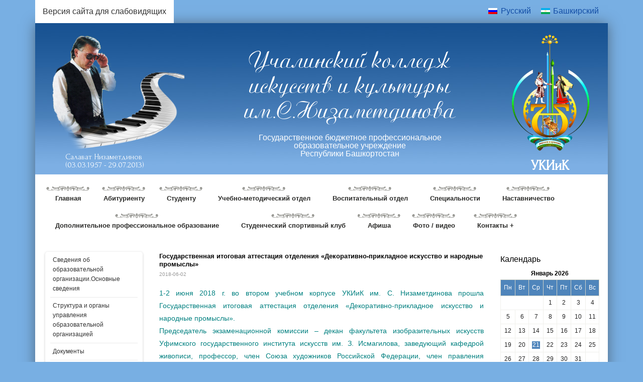

--- FILE ---
content_type: text/html; charset=UTF-8
request_url: https://ukiik.ru/gosudarstvennaya-itogovaya-attestaciya-otdeleniya-dekorativno-prikladnoe-iskusstvo-i-narodnye-promysly/
body_size: 15938
content:
<!DOCTYPE html>
<!--[if IE 7]>
<html class="ie ie7" lang="ru-RU">
<![endif]-->
<!--[if IE 8]>
<html class="ie ie8" lang="ru-RU">
<![endif]-->
<!--[if !(IE 7) & !(IE 8)]><!-->
<html lang="ru-RU">
<!--<![endif]-->
<head>
<meta charset="UTF-8" />
<meta name="viewport" content="width=device-width" />
<title>Государственная итоговая аттестация отделения «Декоративно-прикладное искусство и народные промыслы» | </title>
<link rel="profile" href="http://gmpg.org/xfn/11" />
<link rel="pingback" href="https://ukiik.ru/xmlrpc.php" />
<!--[if lt IE 9]>
<script src="https://ukiik.ru/wp-content/themes/Spring/js/html5.js" type="text/javascript"></script>
<![endif]-->
<link href='https://fonts.googleapis.com/css?family=Forum&subset=latin,cyrillic-ext' rel='stylesheet' type='text/css'> 
<!-- <link id="dyncss" rel="stylesheet" type="text/css" href="https://ukiik.ru/wp-content/themes/Spring/style-default.css"> -->
<link rel="stylesheet" type="text/css" href="//ukiik.ru/wp-content/cache/wpfc-minified/du6d7w5r/bqj99.css" media="all"/>  
<script type="text/javascript">  
function setDynCSS(url) {  
if (!arguments.length) {  
url = (url = document.cookie.match(/\bdyncss=([^;]*)/)) && url[1];  
if (!url) return '';  
}  
document.getElementById('dyncss').href = url;  
var d = new Date();  
d.setFullYear(d.getFullYear() + 1);  
document.cookie = ['dyncss=', url, ';expires=', d.toGMTString(), ';path=/;'].join('');  
return url;  
}  
setDynCSS();  
</script>
<link href="" rel="shortcut icon" type="image/x-icon" />
<link rel="alternate" type="text/xml" title="RSS .92" href="https://ukiik.ru/feed/rss/" />
<link rel="alternate" type="application/atom+xml" title="Atom 0.3" href="https://ukiik.ru/feed/atom/" />
<meta name='robots' content='max-image-preview:large' />
<style>img:is([sizes="auto" i], [sizes^="auto," i]) { contain-intrinsic-size: 3000px 1500px }</style>
<link rel="alternate" hreflang="ru" href="https://ukiik.ru/gosudarstvennaya-itogovaya-attestaciya-otdeleniya-dekorativno-prikladnoe-iskusstvo-i-narodnye-promysly/" />
<link rel="alternate" type="application/rss+xml" title="УКИиК | Официальный сайт колледжа &raquo; Лента" href="https://ukiik.ru/feed/" />
<link rel="alternate" type="application/rss+xml" title="УКИиК | Официальный сайт колледжа &raquo; Лента комментариев" href="https://ukiik.ru/comments/feed/" />
<link rel="alternate" type="application/rss+xml" title="УКИиК | Официальный сайт колледжа &raquo; Лента комментариев к &laquo;Государственная итоговая аттестация отделения «Декоративно-прикладное искусство и народные промыслы»&raquo;" href="https://ukiik.ru/gosudarstvennaya-itogovaya-attestaciya-otdeleniya-dekorativno-prikladnoe-iskusstvo-i-narodnye-promysly/feed/" />
<!-- <link rel='stylesheet' id='social-likes-classic-css' href='https://ukiik.ru/wp-content/plugins/easy-vkontakte-connect/css/social-likes_classic.css?ver=6.7.4' type='text/css' media='all' /> -->
<!-- <link rel='stylesheet' id='wp-block-library-css' href='https://ukiik.ru/wp-includes/css/dist/block-library/style.min.css?ver=6.7.4' type='text/css' media='all' /> -->
<link rel="stylesheet" type="text/css" href="//ukiik.ru/wp-content/cache/wpfc-minified/fp4e7efh/bqj97.css" media="all"/>
<style id='classic-theme-styles-inline-css' type='text/css'>
/*! This file is auto-generated */
.wp-block-button__link{color:#fff;background-color:#32373c;border-radius:9999px;box-shadow:none;text-decoration:none;padding:calc(.667em + 2px) calc(1.333em + 2px);font-size:1.125em}.wp-block-file__button{background:#32373c;color:#fff;text-decoration:none}
</style>
<style id='global-styles-inline-css' type='text/css'>
:root{--wp--preset--aspect-ratio--square: 1;--wp--preset--aspect-ratio--4-3: 4/3;--wp--preset--aspect-ratio--3-4: 3/4;--wp--preset--aspect-ratio--3-2: 3/2;--wp--preset--aspect-ratio--2-3: 2/3;--wp--preset--aspect-ratio--16-9: 16/9;--wp--preset--aspect-ratio--9-16: 9/16;--wp--preset--color--black: #000000;--wp--preset--color--cyan-bluish-gray: #abb8c3;--wp--preset--color--white: #ffffff;--wp--preset--color--pale-pink: #f78da7;--wp--preset--color--vivid-red: #cf2e2e;--wp--preset--color--luminous-vivid-orange: #ff6900;--wp--preset--color--luminous-vivid-amber: #fcb900;--wp--preset--color--light-green-cyan: #7bdcb5;--wp--preset--color--vivid-green-cyan: #00d084;--wp--preset--color--pale-cyan-blue: #8ed1fc;--wp--preset--color--vivid-cyan-blue: #0693e3;--wp--preset--color--vivid-purple: #9b51e0;--wp--preset--gradient--vivid-cyan-blue-to-vivid-purple: linear-gradient(135deg,rgba(6,147,227,1) 0%,rgb(155,81,224) 100%);--wp--preset--gradient--light-green-cyan-to-vivid-green-cyan: linear-gradient(135deg,rgb(122,220,180) 0%,rgb(0,208,130) 100%);--wp--preset--gradient--luminous-vivid-amber-to-luminous-vivid-orange: linear-gradient(135deg,rgba(252,185,0,1) 0%,rgba(255,105,0,1) 100%);--wp--preset--gradient--luminous-vivid-orange-to-vivid-red: linear-gradient(135deg,rgba(255,105,0,1) 0%,rgb(207,46,46) 100%);--wp--preset--gradient--very-light-gray-to-cyan-bluish-gray: linear-gradient(135deg,rgb(238,238,238) 0%,rgb(169,184,195) 100%);--wp--preset--gradient--cool-to-warm-spectrum: linear-gradient(135deg,rgb(74,234,220) 0%,rgb(151,120,209) 20%,rgb(207,42,186) 40%,rgb(238,44,130) 60%,rgb(251,105,98) 80%,rgb(254,248,76) 100%);--wp--preset--gradient--blush-light-purple: linear-gradient(135deg,rgb(255,206,236) 0%,rgb(152,150,240) 100%);--wp--preset--gradient--blush-bordeaux: linear-gradient(135deg,rgb(254,205,165) 0%,rgb(254,45,45) 50%,rgb(107,0,62) 100%);--wp--preset--gradient--luminous-dusk: linear-gradient(135deg,rgb(255,203,112) 0%,rgb(199,81,192) 50%,rgb(65,88,208) 100%);--wp--preset--gradient--pale-ocean: linear-gradient(135deg,rgb(255,245,203) 0%,rgb(182,227,212) 50%,rgb(51,167,181) 100%);--wp--preset--gradient--electric-grass: linear-gradient(135deg,rgb(202,248,128) 0%,rgb(113,206,126) 100%);--wp--preset--gradient--midnight: linear-gradient(135deg,rgb(2,3,129) 0%,rgb(40,116,252) 100%);--wp--preset--font-size--small: 13px;--wp--preset--font-size--medium: 20px;--wp--preset--font-size--large: 36px;--wp--preset--font-size--x-large: 42px;--wp--preset--spacing--20: 0.44rem;--wp--preset--spacing--30: 0.67rem;--wp--preset--spacing--40: 1rem;--wp--preset--spacing--50: 1.5rem;--wp--preset--spacing--60: 2.25rem;--wp--preset--spacing--70: 3.38rem;--wp--preset--spacing--80: 5.06rem;--wp--preset--shadow--natural: 6px 6px 9px rgba(0, 0, 0, 0.2);--wp--preset--shadow--deep: 12px 12px 50px rgba(0, 0, 0, 0.4);--wp--preset--shadow--sharp: 6px 6px 0px rgba(0, 0, 0, 0.2);--wp--preset--shadow--outlined: 6px 6px 0px -3px rgba(255, 255, 255, 1), 6px 6px rgba(0, 0, 0, 1);--wp--preset--shadow--crisp: 6px 6px 0px rgba(0, 0, 0, 1);}:where(.is-layout-flex){gap: 0.5em;}:where(.is-layout-grid){gap: 0.5em;}body .is-layout-flex{display: flex;}.is-layout-flex{flex-wrap: wrap;align-items: center;}.is-layout-flex > :is(*, div){margin: 0;}body .is-layout-grid{display: grid;}.is-layout-grid > :is(*, div){margin: 0;}:where(.wp-block-columns.is-layout-flex){gap: 2em;}:where(.wp-block-columns.is-layout-grid){gap: 2em;}:where(.wp-block-post-template.is-layout-flex){gap: 1.25em;}:where(.wp-block-post-template.is-layout-grid){gap: 1.25em;}.has-black-color{color: var(--wp--preset--color--black) !important;}.has-cyan-bluish-gray-color{color: var(--wp--preset--color--cyan-bluish-gray) !important;}.has-white-color{color: var(--wp--preset--color--white) !important;}.has-pale-pink-color{color: var(--wp--preset--color--pale-pink) !important;}.has-vivid-red-color{color: var(--wp--preset--color--vivid-red) !important;}.has-luminous-vivid-orange-color{color: var(--wp--preset--color--luminous-vivid-orange) !important;}.has-luminous-vivid-amber-color{color: var(--wp--preset--color--luminous-vivid-amber) !important;}.has-light-green-cyan-color{color: var(--wp--preset--color--light-green-cyan) !important;}.has-vivid-green-cyan-color{color: var(--wp--preset--color--vivid-green-cyan) !important;}.has-pale-cyan-blue-color{color: var(--wp--preset--color--pale-cyan-blue) !important;}.has-vivid-cyan-blue-color{color: var(--wp--preset--color--vivid-cyan-blue) !important;}.has-vivid-purple-color{color: var(--wp--preset--color--vivid-purple) !important;}.has-black-background-color{background-color: var(--wp--preset--color--black) !important;}.has-cyan-bluish-gray-background-color{background-color: var(--wp--preset--color--cyan-bluish-gray) !important;}.has-white-background-color{background-color: var(--wp--preset--color--white) !important;}.has-pale-pink-background-color{background-color: var(--wp--preset--color--pale-pink) !important;}.has-vivid-red-background-color{background-color: var(--wp--preset--color--vivid-red) !important;}.has-luminous-vivid-orange-background-color{background-color: var(--wp--preset--color--luminous-vivid-orange) !important;}.has-luminous-vivid-amber-background-color{background-color: var(--wp--preset--color--luminous-vivid-amber) !important;}.has-light-green-cyan-background-color{background-color: var(--wp--preset--color--light-green-cyan) !important;}.has-vivid-green-cyan-background-color{background-color: var(--wp--preset--color--vivid-green-cyan) !important;}.has-pale-cyan-blue-background-color{background-color: var(--wp--preset--color--pale-cyan-blue) !important;}.has-vivid-cyan-blue-background-color{background-color: var(--wp--preset--color--vivid-cyan-blue) !important;}.has-vivid-purple-background-color{background-color: var(--wp--preset--color--vivid-purple) !important;}.has-black-border-color{border-color: var(--wp--preset--color--black) !important;}.has-cyan-bluish-gray-border-color{border-color: var(--wp--preset--color--cyan-bluish-gray) !important;}.has-white-border-color{border-color: var(--wp--preset--color--white) !important;}.has-pale-pink-border-color{border-color: var(--wp--preset--color--pale-pink) !important;}.has-vivid-red-border-color{border-color: var(--wp--preset--color--vivid-red) !important;}.has-luminous-vivid-orange-border-color{border-color: var(--wp--preset--color--luminous-vivid-orange) !important;}.has-luminous-vivid-amber-border-color{border-color: var(--wp--preset--color--luminous-vivid-amber) !important;}.has-light-green-cyan-border-color{border-color: var(--wp--preset--color--light-green-cyan) !important;}.has-vivid-green-cyan-border-color{border-color: var(--wp--preset--color--vivid-green-cyan) !important;}.has-pale-cyan-blue-border-color{border-color: var(--wp--preset--color--pale-cyan-blue) !important;}.has-vivid-cyan-blue-border-color{border-color: var(--wp--preset--color--vivid-cyan-blue) !important;}.has-vivid-purple-border-color{border-color: var(--wp--preset--color--vivid-purple) !important;}.has-vivid-cyan-blue-to-vivid-purple-gradient-background{background: var(--wp--preset--gradient--vivid-cyan-blue-to-vivid-purple) !important;}.has-light-green-cyan-to-vivid-green-cyan-gradient-background{background: var(--wp--preset--gradient--light-green-cyan-to-vivid-green-cyan) !important;}.has-luminous-vivid-amber-to-luminous-vivid-orange-gradient-background{background: var(--wp--preset--gradient--luminous-vivid-amber-to-luminous-vivid-orange) !important;}.has-luminous-vivid-orange-to-vivid-red-gradient-background{background: var(--wp--preset--gradient--luminous-vivid-orange-to-vivid-red) !important;}.has-very-light-gray-to-cyan-bluish-gray-gradient-background{background: var(--wp--preset--gradient--very-light-gray-to-cyan-bluish-gray) !important;}.has-cool-to-warm-spectrum-gradient-background{background: var(--wp--preset--gradient--cool-to-warm-spectrum) !important;}.has-blush-light-purple-gradient-background{background: var(--wp--preset--gradient--blush-light-purple) !important;}.has-blush-bordeaux-gradient-background{background: var(--wp--preset--gradient--blush-bordeaux) !important;}.has-luminous-dusk-gradient-background{background: var(--wp--preset--gradient--luminous-dusk) !important;}.has-pale-ocean-gradient-background{background: var(--wp--preset--gradient--pale-ocean) !important;}.has-electric-grass-gradient-background{background: var(--wp--preset--gradient--electric-grass) !important;}.has-midnight-gradient-background{background: var(--wp--preset--gradient--midnight) !important;}.has-small-font-size{font-size: var(--wp--preset--font-size--small) !important;}.has-medium-font-size{font-size: var(--wp--preset--font-size--medium) !important;}.has-large-font-size{font-size: var(--wp--preset--font-size--large) !important;}.has-x-large-font-size{font-size: var(--wp--preset--font-size--x-large) !important;}
:where(.wp-block-post-template.is-layout-flex){gap: 1.25em;}:where(.wp-block-post-template.is-layout-grid){gap: 1.25em;}
:where(.wp-block-columns.is-layout-flex){gap: 2em;}:where(.wp-block-columns.is-layout-grid){gap: 2em;}
:root :where(.wp-block-pullquote){font-size: 1.5em;line-height: 1.6;}
</style>
<!-- <link rel='stylesheet' id='wpml-legacy-horizontal-list-0-css' href='//ukiik.ru/wp-content/plugins/sitepress-multilingual-cms1/templates/language-switchers/legacy-list-horizontal/style.css?ver=1' type='text/css' media='all' /> -->
<!-- <link rel='stylesheet' id='evc-share-style-css' href='https://ukiik.ru/wp-content/plugins/easy-vkontakte-connect/css/style-share.css?ver=6.7.4' type='text/css' media='all' /> -->
<!-- <link rel='stylesheet' id='dashicons-css' href='https://ukiik.ru/wp-includes/css/dashicons.min.css?ver=6.7.4' type='text/css' media='all' /> -->
<!-- <link rel='stylesheet' id='wpml-cms-nav-css-css' href='https://ukiik.ru/wp-content/plugins/wpml-cms-nav/res/css/navigation.css?ver=1.4.24' type='text/css' media='all' /> -->
<link rel="stylesheet" type="text/css" href="//ukiik.ru/wp-content/cache/wpfc-minified/6o4ky4dq/bqj97.css" media="all"/>
<!-- <link rel='stylesheet' id='cms-navigation-style-base-css' href='https://ukiik.ru/wp-content/plugins/wpml-cms-nav/res/css/cms-navigation-base.css?ver=1.4.24' type='text/css' media='screen' /> -->
<!-- <link rel='stylesheet' id='cms-navigation-style-css' href='https://ukiik.ru/wp-content/plugins/wpml-cms-nav/res/css/cms-navigation.css?ver=1.4.24' type='text/css' media='screen' /> -->
<link rel="stylesheet" type="text/css" href="//ukiik.ru/wp-content/cache/wpfc-minified/m8kd2ky2/bqj97.css" media="screen"/>
<script type="text/javascript" src="//ajax.googleapis.com/ajax/libs/jquery/1/jquery.min.js?ver=6.7.4" id="jquery-core-js"></script>
<script src='//ukiik.ru/wp-content/cache/wpfc-minified/jne99qao/bqj99.js' type="text/javascript"></script>
<!-- <script type="text/javascript" src="https://ukiik.ru/wp-includes/js/jquery/jquery-migrate.min.js?ver=3.4.1" id="jquery-migrate-js"></script> -->
<!-- <script type="text/javascript" src="https://ukiik.ru/wp-content/plugins/easy-vkontakte-connect/js/jquery.cookie.js" id="jquery.cookie-js"></script> -->
<link rel="https://api.w.org/" href="https://ukiik.ru/wp-json/" /><link rel="alternate" title="JSON" type="application/json" href="https://ukiik.ru/wp-json/wp/v2/posts/17758" /><link rel="EditURI" type="application/rsd+xml" title="RSD" href="https://ukiik.ru/xmlrpc.php?rsd" />
<meta name="generator" content="WordPress 6.7.4" />
<link rel="canonical" href="https://ukiik.ru/gosudarstvennaya-itogovaya-attestaciya-otdeleniya-dekorativno-prikladnoe-iskusstvo-i-narodnye-promysly/" />
<link rel='shortlink' href='https://ukiik.ru/?p=17758' />
<link rel="alternate" title="oEmbed (JSON)" type="application/json+oembed" href="https://ukiik.ru/wp-json/oembed/1.0/embed?url=https%3A%2F%2Fukiik.ru%2Fgosudarstvennaya-itogovaya-attestaciya-otdeleniya-dekorativno-prikladnoe-iskusstvo-i-narodnye-promysly%2F" />
<link rel="alternate" title="oEmbed (XML)" type="text/xml+oembed" href="https://ukiik.ru/wp-json/oembed/1.0/embed?url=https%3A%2F%2Fukiik.ru%2Fgosudarstvennaya-itogovaya-attestaciya-otdeleniya-dekorativno-prikladnoe-iskusstvo-i-narodnye-promysly%2F&#038;format=xml" />
<meta name="generator" content="WPML ver:4.1.4 stt:64,46;" />
<link rel="icon" href="https://ukiik.ru/wp-content/uploads/2020/01/cropped-favicon_ukiik-32x32.jpg" sizes="32x32" />
<link rel="icon" href="https://ukiik.ru/wp-content/uploads/2020/01/cropped-favicon_ukiik-192x192.jpg" sizes="192x192" />
<link rel="apple-touch-icon" href="https://ukiik.ru/wp-content/uploads/2020/01/cropped-favicon_ukiik-180x180.jpg" />
<meta name="msapplication-TileImage" content="https://ukiik.ru/wp-content/uploads/2020/01/cropped-favicon_ukiik-270x270.jpg" />
<style type="text/css">
#overlay-sidebar {
width: 380px;
margin: 0 0 0 -190px;
}
#slide-sidebar {
width: 380px;
right:-423px; // width + 43px
bottom: 20px;
}
</style><script type="text/javascript">
var VKWidgetsGroup = [];
var VKWidgetsComments = [];
var VKWidgetsPolls = [];
var VKWidgetsSubscribe = [];
var VKWidgetsContactUs = [];
var VKWidgetsCommunityMessages = [];
var VKWidgets = [];
var vkUnLock = [];
var subscribeCookieExpires = 1;
if (typeof ajaxurl == "undefined")
ajaxurl = "https://ukiik.ru/wp-admin/admin-ajax.php";
oTimeout = 5000;
oScreens = 0.75;
oCookieExpires = 365;
oAction = "timeout";
oSensitivity = 20;
oTop = "40px";
sTimeout = 5000;
sScreens = 0.75;
sCookieExpires = 365;
sAction = "scroll";
sSensitivity = 20;
sSpeed = 800;
</script><script type="text/javascript">evc_post_id = 17758;</script></head>
<body class="post-template-default single single-post postid-17758 single-format-standard">
<span id="wes2" style="cursor:pointer; color:#fff; background:#333; padding: 15px; font-size: 16px; display:block; text-align:center" onClick="setDynCSS('https://ukiik.ru/wp-content/themes/Spring/style-default.css')">Обычная версия сайта
</span>
<div style="display: flex; justify-content: space-between; max-width: 1140px; margin: 0 auto;"> 
<span id="wes" style="cursor:pointer; color:#333; background:#FFFFFF; padding: 15px; font-size: 16px; "  onclick="setDynCSS('https://ukiik.ru/wp-content/themes/Spring/css/style-1.css')">Версия сайта для слабовидящих</span>
<div class="wpml-ls-statics-shortcode_actions wpml-ls wpml-ls-legacy-list-horizontal">
<ul><li class="wpml-ls-slot-shortcode_actions wpml-ls-item wpml-ls-item-ru wpml-ls-current-language wpml-ls-first-item wpml-ls-item-legacy-list-horizontal">
<a href="https://ukiik.ru/gosudarstvennaya-itogovaya-attestaciya-otdeleniya-dekorativno-prikladnoe-iskusstvo-i-narodnye-promysly/" class="wpml-ls-link"><img class="wpml-ls-flag" src="https://ukiik.ru/wp-content/plugins/sitepress-multilingual-cms1/res/flags/ru.png" alt="ru" title="Русский"><span class="wpml-ls-native">Русский</span></a>
</li><li class="wpml-ls-slot-shortcode_actions wpml-ls-item wpml-ls-item-ba wpml-ls-last-item wpml-ls-item-legacy-list-horizontal">
<a href="https://ukiik.ru/ba/" class="wpml-ls-link"><img class="wpml-ls-flag" src="https://ukiik.ru/wp-content/uploads/flags/flag_bashkortostana.gif" alt="ba" title="Башкирский"><span class="wpml-ls-native">Башкирский</span></a>
</li></ul>
</div></div>
<div id="wrapper">
<div id="toptekst" style="line-height:30px; display: none;">
<span class="veto">Государственное бюджетное 
профессиональное<br /> образовательное учреждение<br />
Республики Башкортостан</span>
<span class="veto">Учалинский колледж искусств и культуры </br> 
им.С.Низаметдинова</span>
</div>
<div id="wrapper" style="background:#FFFFFF; padding: 0 20px 20px 20px;-webkit-box-shadow: 0px 1px 25px 0px rgba(50, 50, 50, 0.55);
-moz-box-shdow:    0px 1px 25px 0px rgba(50, 50, 50, 0.55);
box-shadow:         0px 1px 25px 0px rgba(50, 50, 50, 0.55);}">
<!--картинка-->   
<div class="units-row hedim" style="background: url(https://ukiik.ru/wp-content/themes/Spring/images/fon.jpg); margin:0 -20px 0 -20px; padding:0 20px 0 20px;" >
<div class="unit-30"><span class="mom" style="margin:-20px 0 0 0; display:inline-block; z-index:99999;"><a href="https://ukiik.ru/nizametdinov/"><img style="border:none" src="https://ukiik.ru/wp-content/uploads/2015/10/nizametdinov1.png" width="280px" style=" z-index:99999;"/><span style="font-family: 'Forum', cursive; color:#FFFFFF; margin:-20px 0 10px 40px; display:inline-block">Салават Низаметдинов<br>(03.03.1957 - 29.07.2013)</span></span></span></a></div>
<div class="unit-50">
<span class="xxx" style="margin:50px 0 20px 0; display:inline-block; line-height:50px;font-family:Ariston; color:#FFFFFF; font-weight: normal; font-size:48px; text-align:center;">Учалинский колледж искусств и культуры </br> 
им.С.Низаметдинова
</span>
<div style="color: white; text-align: center;">Государственное бюджетное 
профессиональное<br /> образовательное учреждение<br />
Республики Башкортостан
</div>
</div>
<div class="unit-20">
<div align="center" id="logg">
<a  href="https://ukiik.ru"> <img  style="border:none" src="https://ukiik.ru/wp-content/uploads/2025/01/risunok3.png" width="190px" height="100px"/><br/><h1 style="  font-weight:bold; color:#fff; font-size:27px;font-family: 'Forum', cursive; text-align:center"> УКИиК </h1></a>
</div>
</div>            
</div>
<!--/-->
<!--меню-->   
<div class="units-row">
<div class="unit-100">
<nav>
<div align="center"><a id="touch-menu" class="mobile-menu" href="#"><i class="fa fa-th-large fa-lg"></i></a></div>
<ul id="navigation" class="menu"><li id="menu-item-4333" class="menu-item menu-item-type-custom menu-item-object-custom menu-item-home menu-item-4333"><a href="https://ukiik.ru">Главная</a></li>
<li id="menu-item-4334" class="menu-item menu-item-type-post_type menu-item-object-page menu-item-4334"><a href="https://ukiik.ru/priemnyie-trebovaniya/">Абитуриенту</a></li>
<li id="menu-item-4860" class="menu-item menu-item-type-post_type menu-item-object-page menu-item-4860"><a href="https://ukiik.ru/studentu-2/">Студенту</a></li>
<li id="menu-item-4351" class="menu-item menu-item-type-post_type menu-item-object-page menu-item-4351"><a href="https://ukiik.ru/uchebno-metodicheskiy-otdel-2/">Учебно-методический отдел</a></li>
<li id="menu-item-4336" class="menu-item menu-item-type-post_type menu-item-object-page menu-item-4336"><a href="https://ukiik.ru/vospitatelnyiy-otdel/">Воспитательный отдел</a></li>
<li id="menu-item-41743" class="menu-item menu-item-type-post_type menu-item-object-page menu-item-41743"><a href="https://ukiik.ru/speczialnosti/">Специальности</a></li>
<li id="menu-item-36868" class="menu-item menu-item-type-post_type menu-item-object-page menu-item-36868"><a href="https://ukiik.ru/nastavnichestvo/">Наставничество</a></li>
<li id="menu-item-41975" class="menu-item menu-item-type-post_type menu-item-object-page menu-item-41975"><a href="https://ukiik.ru/obuchayushhimsya-po-dopolnitelnoj-professionalnoj-perepodgotovke/">Дополнительное профессиональное образование</a></li>
<li id="menu-item-37104" class="menu-item menu-item-type-post_type menu-item-object-page menu-item-37104"><a href="https://ukiik.ru/studencheskij-sportivnyj-klub/">Студенческий спортивный клуб</a></li>
<li id="menu-item-5014" class="menu-item menu-item-type-post_type menu-item-object-page menu-item-5014"><a href="https://ukiik.ru/afisha/">Афиша</a></li>
<li id="menu-item-4405" class="menu-item menu-item-type-post_type menu-item-object-page menu-item-4405"><a href="https://ukiik.ru/foto-video/">Фото / видео</a></li>
<li id="menu-item-4340" class="menu-item menu-item-type-post_type menu-item-object-page menu-item-has-children menu-item-4340"><a href="https://ukiik.ru/kontaktyi/">Контакты +</a>
<ul class="sub-menu">
<li id="menu-item-4348" class="menu-item menu-item-type-post_type menu-item-object-page menu-item-4348"><a href="https://ukiik.ru/vopros-otvet/">Вопрос-ответ</a></li>
<li id="menu-item-4629" class="menu-item menu-item-type-post_type menu-item-object-page menu-item-4629"><a href="https://ukiik.ru/adresa-kontaktnyie-telefonyi/">Адреса, контактные телефоны</a></li>
</ul>
</li>
</ul></nav>
</div>
</div>  
<!--/-->
<div id="wrapper">
<div class="units-row">
<div class="unit-20">
<div id="menu" class="menu-v" style="margin-bottom:30px; margin-top:0">
<ul>
<li id="menu-item-24333" class="menu-item menu-item-type-post_type menu-item-object-page menu-item-24333"><a href="https://ukiik.ru/uchalinskiy-kolledzh-iskusstv-i-kultu/">Сведения об образовательной организации.Основные сведения</a></li>
<li id="menu-item-24334" class="menu-item menu-item-type-post_type menu-item-object-page menu-item-24334"><a href="https://ukiik.ru/struktura-i-organyi-upravleniya-obrazo/">Структура и органы управления образовательной организацией</a></li>
<li id="menu-item-24339" class="menu-item menu-item-type-post_type menu-item-object-page menu-item-24339"><a href="https://ukiik.ru/normativnyie-dokumentyi-3/">Документы</a></li>
<li id="menu-item-24340" class="menu-item menu-item-type-post_type menu-item-object-page menu-item-24340"><a href="https://ukiik.ru/obrazovanie/">Образование</a></li>
<li id="menu-item-24335" class="menu-item menu-item-type-post_type menu-item-object-page menu-item-24335"><a href="https://ukiik.ru/rukovodstvo-pedagogicheskiy-sostav/">Руководство</a></li>
<li id="menu-item-45147" class="menu-item menu-item-type-post_type menu-item-object-page menu-item-45147"><a href="https://ukiik.ru/pedagogicheskij-sostav/">Педагогический состав</a></li>
<li id="menu-item-24336" class="menu-item menu-item-type-post_type menu-item-object-page menu-item-24336"><a href="https://ukiik.ru/materialno-tehnicheskoe-obespecheni-2/">Материально-техническое обеспечение и оснащенность образовательного процесса. Доступная среда</a></li>
<li id="menu-item-24345" class="menu-item menu-item-type-post_type menu-item-object-page menu-item-24345"><a href="https://ukiik.ru/platnyie-obrazovatelnyie-uslugi-2/">Платные образовательные услуги</a></li>
<li id="menu-item-24800" class="menu-item menu-item-type-post_type menu-item-object-page menu-item-24800"><a href="https://ukiik.ru/finansovo-hozyaystvennaya-deyatelnos-2/">Финансово-хозяйственная деятельность</a></li>
<li id="menu-item-24348" class="menu-item menu-item-type-post_type menu-item-object-page menu-item-24348"><a href="https://ukiik.ru/vakantnyie-mesta-dlya-priema-perevoda/">Вакантные места для приема (перевода) обучающихся</a></li>
<li id="menu-item-24347" class="menu-item menu-item-type-post_type menu-item-object-page menu-item-24347"><a href="https://ukiik.ru/stipendii-i-inyie-vidyi-materialnoy-po/">Стипендии и меры  поддержки обучающихся</a></li>
<li id="menu-item-32360" class="menu-item menu-item-type-post_type menu-item-object-page menu-item-32360"><a href="https://ukiik.ru/mezhdunarodnoe-sotrudnichestvo-2/">Международное сотрудничество</a></li>
<li id="menu-item-45156" class="menu-item menu-item-type-post_type menu-item-object-page menu-item-45156"><a href="https://ukiik.ru/organizaciya-pitaniya-obuchayushhixsya/">Организация питания в образовательной организации</a></li>
<li id="menu-item-24344" class="menu-item menu-item-type-post_type menu-item-object-page menu-item-24344"><a href="https://ukiik.ru/obrazovatelnyie-standartyi/">Образовательные стандарты и требования</a></li>
<li id="menu-item-24349" class="menu-item menu-item-type-post_type menu-item-object-page menu-item-24349"><a href="https://ukiik.ru/antikorrupcionnaya-deyatelnost/">Антикоррупционная деятельность</a></li>
<li id="menu-item-25462" class="menu-item menu-item-type-post_type menu-item-object-page menu-item-25462"><a href="https://ukiik.ru/koronavirus-distanczionnoe-obuchenie/">Дистанционные  технологии в образовании</a></li>
<li id="menu-item-40873" class="menu-item menu-item-type-post_type menu-item-object-page menu-item-40873"><a href="https://ukiik.ru/komponenty-elektronnoj-informaczionno-obrazovatelnoj-sredy/">Электронная информационно-образовательная среда</a></li>
<li id="menu-item-24351" class="menu-item menu-item-type-post_type menu-item-object-page menu-item-24351"><a href="https://ukiik.ru/ocenka-kachestva-okazaniya-uslug/">Система оценки качества образования</a></li>
<li id="menu-item-34244" class="menu-item menu-item-type-post_type menu-item-object-page menu-item-34244"><a href="https://ukiik.ru/antiterroristicheskaya-deyatelnost/">Антитеррористическая  деятельность</a></li>
<li id="menu-item-34825" class="menu-item menu-item-type-post_type menu-item-object-page menu-item-34825"><a href="https://ukiik.ru/pushkinskaya-karta/">Проект Пушкинская карта</a></li>
<li id="menu-item-35916" class="menu-item menu-item-type-post_type menu-item-object-page menu-item-35916"><a href="https://ukiik.ru/dispetcher-obrashhenij/">Диспетчер обращений</a></li>
</ul>
</div>
</div>
<div class="unit-60 statyi">
<span style="display:block; margin-bottom:10px;">
<a href="https://ukiik.ru/gosudarstvennaya-itogovaya-attestaciya-otdeleniya-dekorativno-prikladnoe-iskusstvo-i-narodnye-promysly/">Государственная итоговая аттестация отделения «Декоративно-прикладное искусство и народные промыслы»</a><br/><span style="font-size:10px; color: #999999; margin-top:8px; display:block;">2018-06-02</span><p style="padding-bottom:10px; margin-top:-10px;"><h3 style="text-align: justify;"><span style="color: #008080;">1-2 июня 2018 г. во втором учебном корпусе УКИиК им. С. Низаметдинова прошла Государственная итоговая аттестация отделения «Декоративно-прикладное искусство и народные промыслы».</span></h3>
<h3 style="text-align: justify;"><span style="color: #008080;">Председатель экзаменационной комиссии – декан факультета изобразительных искусств Уфимского государственного института искусств им. З. Исмагилова, заведующий кафедрой живописи, профессор, член Союза художников Российской Федерации, член правления Регионального отделения Всероссийской творческой общественной организации «Союз художников России» Республики Башкортостан, лауреат Государственной республиканской молодежной премии имени Ш. Бабича, обладатель звания «Человек года в области искусства» МБО США и золотой медали Секретариата Союза художников Российской Федерации, заслуженный художник Республики Башкортостан  – Мазитов Амир Минивалеевич, члены комиссии председатель ПЦК «ДПИиНП» Хуснуллина Юлия Александровна и преподаватель Фрюауф Светлана Анатольевна.</span></h3>
<h3 style="text-align: justify;"><span style="color: #008080;">На суд экзаменационной комиссии выпускники подготовили свои дипломные проекты.</span></h3>
<h3 style="text-align: justify;"><span style="color: #008080;">Бикбова Виктория представила дипломный проект &#8212; сувенир «Подкова» (мельхиор, филигрань, бирюза). Работа представляет собой рукотворную, стилизованную подкову. Данное произведение отлично впишется в интерьер любого жилья, и будет привлекать внимание людей, неся в себе не только эстетическую функцию, но и символическую нагрузку – подкова, как известно, &#8212; символ удачи и счастья.</span></h3>
<h3 style="text-align: justify;"><span style="color: #008080;">Исмагилова Юлия выполнила композицию «Песнь льда и пламени» по мотивам серии книг Джорджа Мартина (смешанная техника, войлок, фурнитура). Дипломная работа представляет собой выставочную витрину, в которой представлен сюжет с двумя драконами. В качестве материала использованы цветной войлок, проволока для каркаса, куски кожи, речные ракушки, пластика, пищевая соль, камни, мох.</span></h3>
<h3 style="text-align: justify;"><span style="color: #008080;">Дипломный проект Кумаровой Мадины представляет собой стилизованный сценический костюм, выполненный по мотивам башкирского национального мужского костюма. Материал – войлок, декорированный мехом, тесьмой, кожей и металлической фурнитурой.</span></h3>
<h3 style="text-align: justify;"><span style="color: #008080;">Лукманова Роза предложила стилизованный сценический костюм, выполненный в технике войлоковаляния с применением кружева, креп-сатина и декорированный различными материалами.</span></h3>
<h3 style="text-align: justify;"><span style="color: #008080;">Дипломная работа Матвеевой Анастасии &#8212; оклад для книги (мельхиор, филигрань, черный авантюрин) &#8212; выполнена в технике ажурной филиграни с инкрустацией камнем.</span></h3>
<h3 style="text-align: justify;"><span style="color: #008080;">Миронова Татьяна представила сувенирный набор «Пасхальный» (мельхиор, филигрань, яшма).</span></h3>
<h3 style="text-align: justify;"><span style="color: #008080;">Миникеева Алия выполнила комплект &#8212; нагрудное украшение и серьги «Зимняя вишня» (мельхиор, филигрань, яшма).</span></h3>
<h3 style="text-align: justify;"><span style="color: #008080;"> Дипломная работа Юсуповой Ильмиры &#8212; «Итальянские пейзажи» (батик),  выполнена в послойной технике (натуральный шелк, анилиновые и акриловые красители, резервирующий состав, подрамники, багет).</span></h3>
<h3 style="text-align: justify;"><span style="color: #008080;">Руководителями дипломных работ выступили преподаватели отделения ДПИиНП – Хуснуллина Ю. А., Узакбаева Г. М., Шарафутдинова И.И.</span></h3>
<h3 style="text-align: justify;"><span style="color: #008080;">Поздравляем преподавателей и выпускников с успешной сдачей государственного экзамена!</span></h3>
<h3 style="text-align: right;"><span style="color: #008080;">Юлия Хуснуллина</span></h3>
<p><a href="https://ukiik.ru/wp-content/uploads/2018/06/1-pered-zashhitoy.jpg"><img fetchpriority="high" decoding="async" class="aligncenter size-medium wp-image-17759" src="https://ukiik.ru/wp-content/uploads/2018/06/1-pered-zashhitoy-400x160.jpg" alt="1 перед защитой" width="400" height="160" srcset="https://ukiik.ru/wp-content/uploads/2018/06/1-pered-zashhitoy-400x160.jpg 400w, https://ukiik.ru/wp-content/uploads/2018/06/1-pered-zashhitoy.jpg 448w" sizes="(max-width: 400px) 100vw, 400px" /></a><a href="https://ukiik.ru/wp-content/uploads/2018/06/5-Zashhita-Ismagilovoy-YUlii.jpg"><br />
<img decoding="async" class="aligncenter size-medium wp-image-17761" src="https://ukiik.ru/wp-content/uploads/2018/06/5-Zashhita-Ismagilovoy-YUlii-400x221.jpg" alt="5 Защита Исмагиловой Юлии" width="400" height="221" srcset="https://ukiik.ru/wp-content/uploads/2018/06/5-Zashhita-Ismagilovoy-YUlii-400x221.jpg 400w, https://ukiik.ru/wp-content/uploads/2018/06/5-Zashhita-Ismagilovoy-YUlii.jpg 448w" sizes="(max-width: 400px) 100vw, 400px" /></a> <a href="https://ukiik.ru/wp-content/uploads/2018/06/6-diplomnyie-proektyi-Lukmanovoy-zh-kostyum-i-Kumarovoy-m-kostyum.jpg"><img decoding="async" class="aligncenter size-medium wp-image-17762" src="https://ukiik.ru/wp-content/uploads/2018/06/6-diplomnyie-proektyi-Lukmanovoy-zh-kostyum-i-Kumarovoy-m-kostyum-400x287.jpg" alt="6 дипломные проекты Лукмановой (ж костюм) и Кумаровой (м костюм)" width="400" height="287" srcset="https://ukiik.ru/wp-content/uploads/2018/06/6-diplomnyie-proektyi-Lukmanovoy-zh-kostyum-i-Kumarovoy-m-kostyum-400x287.jpg 400w, https://ukiik.ru/wp-content/uploads/2018/06/6-diplomnyie-proektyi-Lukmanovoy-zh-kostyum-i-Kumarovoy-m-kostyum.jpg 448w" sizes="(max-width: 400px) 100vw, 400px" /></a> <a href="https://ukiik.ru/wp-content/uploads/2018/06/8-kostyumirovannyiy-tanets.jpg"><img loading="lazy" decoding="async" class="aligncenter size-medium wp-image-17763" src="https://ukiik.ru/wp-content/uploads/2018/06/8-kostyumirovannyiy-tanets-352x300.jpg" alt="8 костюмированный танец" width="352" height="300" srcset="https://ukiik.ru/wp-content/uploads/2018/06/8-kostyumirovannyiy-tanets-352x300.jpg 352w, https://ukiik.ru/wp-content/uploads/2018/06/8-kostyumirovannyiy-tanets.jpg 394w" sizes="auto, (max-width: 352px) 100vw, 352px" /></a> <a href="https://ukiik.ru/wp-content/uploads/2018/06/12-zashhita-Matveevoy-Stanislavyi.jpg"><img loading="lazy" decoding="async" class="size-medium wp-image-17764 alignleft" src="https://ukiik.ru/wp-content/uploads/2018/06/12-zashhita-Matveevoy-Stanislavyi-150x300.jpg" alt="12 защита Матвеевой Станиславы" width="150" height="300" srcset="https://ukiik.ru/wp-content/uploads/2018/06/12-zashhita-Matveevoy-Stanislavyi-150x300.jpg 150w, https://ukiik.ru/wp-content/uploads/2018/06/12-zashhita-Matveevoy-Stanislavyi.jpg 224w" sizes="auto, (max-width: 150px) 100vw, 150px" /></a></p>
<p><a href="https://ukiik.ru/wp-content/uploads/2018/06/3-diplomnaya-rabota-Bikbovoy-Viki.jpg"><img loading="lazy" decoding="async" class="size-medium wp-image-17760 alignnone" src="https://ukiik.ru/wp-content/uploads/2018/06/3-diplomnaya-rabota-Bikbovoy-Viki-141x300.jpg" alt="3 дипломная работа Бикбовой Вики" width="141" height="300" srcset="https://ukiik.ru/wp-content/uploads/2018/06/3-diplomnaya-rabota-Bikbovoy-Viki-141x300.jpg 141w, https://ukiik.ru/wp-content/uploads/2018/06/3-diplomnaya-rabota-Bikbovoy-Viki.jpg 210w" sizes="auto, (max-width: 141px) 100vw, 141px" /></a></p>
<p>&nbsp;</p>
<div class = "evc-social-likes" data-url="https://ukiik.ru/gosudarstvennaya-itogovaya-attestaciya-otdeleniya-dekorativno-prikladnoe-iskusstvo-i-narodnye-promysly/"data-title="Государственная итоговая аттестация отделения «Декоративно-прикладное искусство и народные промыслы»" data-media = "https://ukiik.ru/wp-content/uploads/2018/06/1-pered-zashhitoy.jpg"><div class="social-likes "><div class="facebook" title="Поделиться ссылкой на Фейсбуке">Facebook</div><div class="twitter" title="Поделиться ссылкой в Твиттере">Twitter</div><div class="vkontakte" title="Поделиться ссылкой во Вконтакте">Вконтакте</div><div class="plusone" title="Поделиться ссылкой в Гугл-плюсе">Google+</div></div></div>	
</p>
</span>
<div align="center"></div>
</div>
<div class="unit-20">
<div class="viget"><h3>Календарь</h3><div id="calendar_wrap" class="calendar_wrap"><table id="wp-calendar" class="wp-calendar-table">
<caption>Январь 2026</caption>
<thead>
<tr>
<th scope="col" title="Понедельник">Пн</th>
<th scope="col" title="Вторник">Вт</th>
<th scope="col" title="Среда">Ср</th>
<th scope="col" title="Четверг">Чт</th>
<th scope="col" title="Пятница">Пт</th>
<th scope="col" title="Суббота">Сб</th>
<th scope="col" title="Воскресенье">Вс</th>
</tr>
</thead>
<tbody>
<tr>
<td colspan="3" class="pad">&nbsp;</td><td>1</td><td>2</td><td>3</td><td>4</td>
</tr>
<tr>
<td>5</td><td>6</td><td>7</td><td>8</td><td>9</td><td>10</td><td>11</td>
</tr>
<tr>
<td>12</td><td>13</td><td>14</td><td>15</td><td>16</td><td>17</td><td>18</td>
</tr>
<tr>
<td>19</td><td>20</td><td><a href="https://ukiik.ru/2026/01/21/" aria-label="Записи, опубликованные 21.01.2026">21</a></td><td>22</td><td>23</td><td>24</td><td id="today">25</td>
</tr>
<tr>
<td>26</td><td>27</td><td>28</td><td>29</td><td>30</td><td>31</td>
<td class="pad" colspan="1">&nbsp;</td>
</tr>
</tbody>
</table><nav aria-label="Предыдущий и следующий месяцы" class="wp-calendar-nav">
<span class="wp-calendar-nav-prev"><a href="https://ukiik.ru/2025/12/">&laquo; Дек</a></span>
<span class="pad">&nbsp;</span>
<span class="wp-calendar-nav-next">&nbsp;</span>
</nav></div></div><div class="widget_text viget"><div class="textwidget custom-html-widget"><iframe width="207" height="540" src="https://pro.culture.ru/widgets/embed/pcbdllnyx56iamow" frameborder="0" allowfullscreen></iframe></div></div><div class="viget"><h3>Ссылки</h3>
<ul class='xoxo blogroll'>
<li><a href="http://edu.ru" rel="noopener" target="_blank"><img src="https://r1.nubex.ru/s14217-3fe/f492_7e/ro.png" alt="http://edu.ru" /></a></li>
<li><a href="http://kulturarb.ru"><img src="https://expresslab.ru/upload/iblock/91d/91dee353c2445ae259208de55050d868.jpg" alt="http://kulturarb.ru" /></a></li>
<li><a href="http://mkrf.ru" rel="noopener" target="_blank"><img src="https://kulturarb.ru/images/uploads/compressedfile.jpeg" alt="http://mkrf.ru" /></a></li>
<li><a href="http://www.irorb.ru"><img src="https://static.tildacdn.com/tild6464-3163-4631-a164-363832393735/Group_829.png" alt="http://www.irorb.ru" /></a></li>
<li><a href="http://минобрнауки.рф" rel="noopener" target="_blank"><img src="https://lekoboz.ru/images/2019/19.07/38562.jpg" alt="http://минобрнауки.рф" /></a></li>
<li><a href="https://ukiik.ru/proba/" rel="noopener" title="Госуслуги" target="_blank"><img src="https://www.leocdn.ru/uploadsForSiteId/202324/block/2a275265-f9e0-4bf8-8628-9de6e30878a7.jpg" alt="Госуслуги" title="Госуслуги" /></a></li>
<li><a href="https://culture.bashkortostan.ru/" rel="noopener" title="Министерство культуры Республики Башкортостан" target="_blank"><img src="https://culture.bashkortostan.ru/upload/resize_cache/alt/b45/b453623beb51c6660f036411520c61e1_110_92.png" alt="Министерство культуры Республики Башкортостан" title="Министерство культуры Республики Башкортостан" /></a></li>
<li><a href="https://education.bashkortostan.ru/" rel="noopener" title="Министерство образования и науки Республики Башкортостан" target="_blank"><img src="https://sun9-52.userapi.com/c854120/v854120261/217258/98euqwycQFQ.jpg" alt="Министерство образования и науки Республики Башкортостан" title="Министерство образования и науки Республики Башкортостан" /></a></li>
<li><a href="http://nsok.su/опрос_ноко" rel="noopener" title="Независимая оценка качества условий осуществления  образовательной деятельности" target="_blank"><img src="https://sch21.minobr63.ru/wp-content/uploads/2021/11/участвуйте.png" alt="Независимая оценка качества условий осуществления образовательной деятельности" title="Независимая оценка качества условий осуществления  образовательной деятельности" /></a></li>
<li><a href="https://urait.ru/" rel="noopener" title="Образовательная платформа Юрайт" target="_blank"><img src="https://urait.ru/images/logo_206x56.svg" alt="Образовательная платформа Юрайт" title="Образовательная платформа Юрайт" /></a></li>
<li><a href="https://www.culture.ru/pushkinskaya-karta" rel="noopener" title="Проект Пушкинская карта" target="_blank"><img src="https://www.karavantver.ru/wp-content/uploads/2021/09/pushkinskaya-karta-1.jpg" alt="Проект Пушкинская карта" title="Проект Пушкинская карта" /></a></li>
<li><a href="http://rumcrb.ucoz.ru/index/rumc/0-2" rel="noopener" title="РУМЦ РБ" target="_blank"><img src="https://kulturarb.ru/images/uploads/znak-rumc-12.jpg" alt="РУМЦ РБ" title="РУМЦ РБ" /></a></li>
<li><a href="https://myschool.edu.ru/" rel="noopener" title="https://myschool.edu.ru/" target="_blank"><img src="https://mboutarasovskayasosch.eps74.ru/Storage/Image/ImageBanner/Image/src/176/2.jpg" alt="ФГИС Моя школа" title="https://myschool.edu.ru/" /></a></li>
</ul>
</div>
<div class="viget">
<figure class="wp-block-image size-full"><img loading="lazy" decoding="async" width="850" height="637" src="https://ukiik.ru/wp-content/uploads/2025/10/f4683c2d9eef39b0741694c50336ada609792fccv_zabaykal_e_realizuetsya_natsproekt_sem_ya_-2.jpg" alt="" class="wp-image-48747" srcset="https://ukiik.ru/wp-content/uploads/2025/10/f4683c2d9eef39b0741694c50336ada609792fccv_zabaykal_e_realizuetsya_natsproekt_sem_ya_-2.jpg 850w, https://ukiik.ru/wp-content/uploads/2025/10/f4683c2d9eef39b0741694c50336ada609792fccv_zabaykal_e_realizuetsya_natsproekt_sem_ya_-2-400x300.jpg 400w, https://ukiik.ru/wp-content/uploads/2025/10/f4683c2d9eef39b0741694c50336ada609792fccv_zabaykal_e_realizuetsya_natsproekt_sem_ya_-2-768x576.jpg 768w" sizes="auto, (max-width: 850px) 100vw, 850px" /></figure>
</div> 
</div>
</div>
</div> 
<div class="units-row feron" style="margin:0; padding:20px ; margin:0 -20px -20px -20px; max-width:1140px; background:#1c5894">
<div class="fooo"> 
<div class="unit-30 der" style="font-size:14px; color:#FFFFFF; line-height:19px"><p>Государственное
бюджетное профессиональное образовательное учреждение
Республики Башкортостан </p>	
<script src="https://culturaltracking.ru/static/js/spxl.js" data-pixel-id="1963"></script>
<!-- Yandex.Metrika informer -->
<a href="https://metrika.yandex.ru/stat/?id=33323318&from=informer"
target="_blank" rel="nofollow"><img src="https://informer.yandex.ru/informer/33323318/3_1_EFEFEFFF_EFEFEFFF_0_pageviews"
style="width:88px; height:31px; border:0;" alt="Яндекс.Метрика" title="Яндекс.Метрика: данные за сегодня (просмотры, визиты и уникальные посетители)" onclick="try{Ya.Metrika.informer({i:this,id:33323318,lang:'ru'});return false}catch(e){}" /></a>
<!-- /Yandex.Metrika informer -->
<!-- Yandex.Metrika counter -->
<script type="text/javascript">
(function (d, w, c) {
(w[c] = w[c] || []).push(function() {
try {
w.yaCounter33323318 = new Ya.Metrika({
id:33323318,
clickmap:true,
trackLinks:true,
accurateTrackBounce:true,
webvisor:true
});
} catch(e) { }
});
var n = d.getElementsByTagName("script")[0],
s = d.createElement("script"),
f = function () { n.parentNode.insertBefore(s, n); };
s.type = "text/javascript";
s.async = true;
s.src = "https://mc.yandex.ru/metrika/watch.js";
if (w.opera == "[object Opera]") {
d.addEventListener("DOMContentLoaded", f, false);
} else { f(); }
})(document, window, "yandex_metrika_callbacks");
</script>
<noscript><div><img src="https://mc.yandex.ru/watch/33323318" style="position:absolute; left:-9999px;" alt="" /></div></noscript>
<!-- /Yandex.Metrika counter -->
<!--LiveInternet counter--><script type="text/javascript"><!--
document.write("<a href='//www.liveinternet.ru/click' "+
"target=_blank><img src='//counter.yadro.ru/hit?t29.11;r"+
escape(document.referrer)+((typeof(screen)=="undefined")?"":
";s"+screen.width+"*"+screen.height+"*"+(screen.colorDepth?
screen.colorDepth:screen.pixelDepth))+";u"+escape(document.URL)+
";"+Math.random()+
"' alt='' title='LiveInternet: показано количество просмотров и"+
" посетителей' "+
"border='0' width='88' height='120'></a>")
//--></script><!--/LiveInternet-->
<br>
<p><span id="sputnik-informer"> </span></p>
<meta 
name="sputnik-verification" 
content="6JPlbYFNRfk5wpYE"
/>
<script type="text/javascript">
(function(d, t, p) {
var j = d.createElement(t); j.async = true; j.type = "text/javascript";
j.src = ("https:" == p ? "https:" : "http:") + "//stat.sputnik.ru/cnt.js";
var s = d.getElementsByTagName(t)[0]; s.parentNode.insertBefore(j, s);
})(document, "script", document.location.protocol);
</script>
</div>
<div class="unit-50" style="font-size:12px;">
<div class="der1" align="center"><SPAN class="der" style=" color:#FFFFFF">БУДЬТЕ С НАМИ -</SPAN> 
<a data-placement="top" 
data-toggle="tooltip" 
data-original-title="vk" href="https://vk.com/ukiikk" ><i class="fa fa-vk fa-lg " style="  padding:10px 7px 10px 6px;background-color:#fff; border:1px solid #fff;"></i></a>
</div>
<p class="der" style="text-align:center; color:#FFFFFF; display:block; margin-top:40px;"> Все права защищены. © УУИиК | Официальный сайт Учалинского Училища Искусств и Культуры. Размещение в других источниках разрешается только по договоренности с УУИиК. 2020 г.</p>
</div>
<div align="right" class="unit-20 der" style="font-size:12px;"><h2 style="margin:5px 0 10px 0; color:#FFFFFF; font-size:16px; font-weight:normal">Архив новостей</h2>	<li><a href='https://ukiik.ru/2026/'>2026</a></li>
<li><a href='https://ukiik.ru/2025/'>2025</a></li>
<li><a href='https://ukiik.ru/2024/'>2024</a></li>
<li><a href='https://ukiik.ru/2023/'>2023</a></li>
</div>  
</div>      
</div>
</div>
<div id="vk_api_transport"></div>
<script type="text/javascript">
/* <![CDATA[ */
function async_load(u, id) {
if (!gid(id)) {
s = "script", d = document,
o = d.createElement(s);
o.type = 'text/javascript';
o.id = id;
o.async = true;
o.src = u;
// Creating scripts on page
x = d.getElementsByTagName(s)[0];
x.parentNode.insertBefore(o, x);
}
}
function gid(id) {
return document.getElementById(id);
}
window.addEventListener('load', function () {
async_load("//vk.com/js/api/openapi.js", "id-vkontakte");//vkontakte
}
);
// Инициализация vkontakte
window.vkAsyncInit = function () {
//console.log(VKWidgetsLike);
if (typeof VKWidgetsLike !== 'undefined' && VKWidgetsLike.length > 0) {
for (index = 0; index < VKWidgetsLike.length; ++index) {
VK.Widgets.Like(VKWidgetsLike[index].element_id, VKWidgetsLike[index].options);
}
}
if (typeof VKWidgetsGroup !== 'undefined' && VKWidgetsGroup.length > 0) {
for (index = 0; index < VKWidgetsGroup.length; ++index) {
//console.log(VKWidgetsGroup);
VK.Widgets.Group(VKWidgetsGroup[index].element_id, VKWidgetsGroup[index].options, VKWidgetsGroup[index].group_id);
}
VK.Observer.subscribe('widgets.groups.joined', function (n) {
//console.log(VKWidgetsGroup[n - 1].group_id);
var data = {
action: 'evc_add_vk_widget_stats',
gid: VKWidgetsGroup[n - 1].group_id,
widget: 'group',
waction: 'joined'
};
jQuery.ajax({
url: ajaxurl,
data: data,
type: "POST",
dataType: 'json'
});
});
VK.Observer.subscribe('widgets.groups.leaved', function (n) {
//console.log(VKWidgetsGroup[n - 1].group_id);
var data = {
action: 'evc_add_vk_widget_stats',
gid: VKWidgetsGroup[n - 1].group_id,
widget: 'group',
waction: 'leaved'
};
jQuery.ajax({
url: ajaxurl,
data: data,
type: "POST",
dataType: 'json'
});
});
}
// console.log(VKWidgetsContactUs);
// Contact Us
if (typeof VKWidgetsContactUs !== 'undefined' ) {
//console.log(VKWidgetsContactUs);
for (index = 0; index < VKWidgetsContactUs.length; ++index) {
VK.Widgets.ContactUs(
VKWidgetsContactUs[index].element_id,
VKWidgetsContactUs[index].options,
VKWidgetsContactUs[index].owner_id
);
}
}
//console.log(VKWidgetsComments);
// COMMENTS
if (typeof VKWidgetsComments !== 'undefined' ) {
//console.log(VKWidgetsComments);
for (index = 0; index < VKWidgetsComments.length; ++index) {
VK.Widgets.Comments(
VKWidgetsComments[index].element_id,
VKWidgetsComments[index].options,
VKWidgetsComments[index].page_id
);
}
evcCommentsRefresh = false;            
var new_data = {
post_id: evc_post_id,
url: document.URL,
widget_api_id: jQuery('meta[property="vk:app_id"]').attr('content'),
action: 'evc_comments_refresh'
};
VK.Observer.subscribe('widgets.comments.new_comment', function(num, last_comment, date, sign, wID, n) {
if ( typeof VKWidgetsComments[n - 1] !== 'undefined' && typeof VKWidgetsComments[n - 1].page_id !== 'undefined' ) 
new_data.page_id = VKWidgetsComments[n - 1].page_id;
else
new_data.page_id = VKWidgetsComments[0].page_id;
//console.log(new_data); //
if (!evcCommentsRefresh) {
evcCommentsRefresh = true;
jQuery.ajax({
url: ajaxurl,
data: new_data,
type:"POST",
dataType: 'json',
success: function(data) {
//console.log(data); //
evcCommentsRefresh = false;
}
}); 
}
});
VK.Observer.subscribe('widgets.comments.delete_comment', function(num, last_comment, date, sign) {
//console.log(date);
});    
}
//console.log(VKWidgetsPolls);
// Polls
if (typeof VKWidgetsPolls !== 'undefined' ) {
//console.log(VKWidgetsPolls);
for (index = 0; index < VKWidgetsPolls.length; ++index) {
VK.Widgets.Poll(
VKWidgetsPolls[index].element_id, 
VKWidgetsPolls[index].options, 
VKWidgetsPolls[index].poll_id
);
}
evcCommentsRefresh = false;            
var new_data = {
post_id: evc_post_id,
url: document.URL,
widget_api_id: jQuery('meta[property="vk:app_id"]').attr('content'),
action: 'evc_comments_refresh'
};
VK.Observer.subscribe('widgets.comments.new_comment', function(num, last_comment, date, sign, wID, n) {
if ( typeof VKWidgetsComments[n - 1] !== 'undefined' && typeof VKWidgetsComments[n - 1].page_id !== 'undefined' ) 
new_data.page_id = VKWidgetsComments[n - 1].page_id;
else
new_data.page_id = VKWidgetsComments[0].page_id;
//console.log(new_data); //
if (!evcCommentsRefresh) {
evcCommentsRefresh = true;
jQuery.ajax({
url: ajaxurl,
data: new_data,
type:"POST",
dataType: 'json',
success: function(data) {
//console.log(data); //
evcCommentsRefresh = false;
}
}); 
}
});
VK.Observer.subscribe('widgets.comments.delete_comment', function(num, last_comment, date, sign) {
//console.log(date);
});    
}
//console.log(VKWidgetsSubscribe);
// Widget Subscribe
if (typeof VKWidgetsSubscribe !== 'undefined' ) {
var subscribeCookieExpires = 1; // !!!
for (index = 0; index < VKWidgetsSubscribe.length; ++index) {
VK.Widgets.Subscribe(
VKWidgetsSubscribe[index].element_id,
VKWidgetsSubscribe[index].options,
VKWidgetsSubscribe[index].owner_id
);
}
VK.Observer.subscribe('widgets.subscribed', function(n) {
vkwidget = jQuery("#vkwidget" + n).parent();
vkwidgetID = jQuery(vkwidget).attr('id');
if (jQuery(vkwidget).hasClass('evc-vk-lock')) {
console.log('Fire');
//vkwidgetID = jQuery("#vkwidget" + n).parent().attr('id');
subscribeObj = jQuery.grep(VKWidgetsSubscribe, function(e){ return e.element_id == vkwidgetID; });
if (subscribeObj.length != 0) {
o = subscribeObj[0].owner_id;
if (jQuery.cookie('vkUnLock' + o) == 'undefined' || !jQuery.cookie('vkUnLock' + o) || jQuery.cookie('vkUnLock' + o) !=  subscribeObj[0].owner_id ) {
jQuery.cookie('vkUnLock' + o, subscribeObj[0].owner_id, { expires: subscribeCookieExpires, path: '/' });
}
location.reload();
}
}
});
VK.Observer.subscribe('widgets.unsubscribed', function(n) {
vkwidget = jQuery("#vkwidget" + n).parent();
vkwidgetID = jQuery(vkwidget).attr('id');
if (jQuery(vkwidget).hasClass('evc-vk-lock')) {
console.log('Fire');
subscribeObj = jQuery.grep(VKWidgetsSubscribe, function(e){ return e.element_id == vkwidgetID;});
if (subscribeObj.length != 0) {
o = subscribeObj[0].owner_id;
if (jQuery.cookie('vkUnLock' + o) != 'undefined') {
jQuery.removeCookie('vkUnLock' + o);
}
}
}
});
}
// console.log(VKWidgetsContactUs);
// Contact Us
if (typeof VKWidgetsCommunityMessages !== 'undefined') {
console.log(VKWidgetsCommunityMessages);
for (index = 0; index < VKWidgetsCommunityMessages.length; ++index) {
VK.Widgets.CommunityMessages(
VKWidgetsCommunityMessages[index].element_id,
VKWidgetsCommunityMessages[index].group_id,
VKWidgetsCommunityMessages[index].options
);
}
}
};
/* ]]> */
</script>	<script type="text/javascript">
jQuery(document).ready(function ($) {
if ($('.social-likes')) {
$('.social-likes').each(function () {
var p = $(this).parent();
if (p.data('url')) {
$(this).data({
'url': p.data('url'),
'title': p.data('title')
});
}
if ($(this).find('.pinterest').length) {
if (p.data('media')) {
$($(this).find('.pinterest')[0]).data({
'media': p.data('media')
});
}
else
$($(this).find('.pinterest')[0]).remove();
}
});
$('.social-likes').socialLikes({
zeroes: 0				});
}
});
</script>
<script type="text/javascript" src="https://ukiik.ru/wp-content/plugins/easy-vkontakte-connect/js/evc-share.js" id="evc-share-js"></script>
<script type="text/javascript" src="https://ukiik.ru/wp-content/plugins/easy-vkontakte-connect/js/social-likes.min.js?ver=3.0.4" id="social-likes-js"></script>
<script type="text/javascript">
/* <![CDATA[ */
jQuery(document).ready(function ($) {
if (typeof VKWidgetsComments !== 'undefined' && VKWidgetsComments.length && evc_post_id) {
if ($('#vk-widget-' + evc_post_id).length) {
if ($('#respond').length) {
$('#respond form').hide();
$('#respond').append($('#vk-widget-' + evc_post_id));
}
}
cClose = false;
if ($("#comments .comment-list").length) {
$("#comments .comment-list").wrap('<div class = "evc-comments-wrap"></div>');
docViewHeight = $(window).height();
$(document).scroll(function () {
var docViewTop = $(window).scrollTop();
var elemTop = $('.evc-comments-wrap').offset().top;
//var elemBottom = elemTop + $('.evc-comments-wrap').height();
if (elemTop * 3 / 4 <= docViewTop && !cClose) {
cClose = true;
$(".evc-comments-wrap").animate({"height": 0}, 800);
//console.log(elemTop + ' >= ' + docViewHeight+ '+'+ docViewTop);
}
});
}
}
// Rresponsive VK Comments Widget Width
if ($('.vk_widget_comments').length) {
responsiveVkWidget();
$(window).on('resize', function () {
responsiveVkWidget();
});
}
function responsiveVkWidget() {
var vkParentWidth = parseInt($('.vk_widget_comments').parent().width());
$('.vk_widget_comments, .vk_widget_comments iframe').css({
width: vkParentWidth
});
$('.vk_widget_comments, .vk_widget_comments iframe').attr('width', vkParentWidth);
}
// END Rresponsive VK Comments Widget Width
}); // End jQuery
/* ]]> */
</script></body>
<script type="text/javascript" src="https://ukiik.ru/wp-content/themes/Spring/js/ddsmoothmenu.js"></script>
<script type="text/javascript" src="https://ukiik.ru/wp-content/themes/Spring/js/jquery.bxslider.js"></script>
<!-- Переключение css - подключаем стили -->
<script type="text/javascript">
$(document).ready(function() {
var inject = $('#init');
var skinsPath = 'https://ukiik.ru/wp-content/themes/Spring/css/'; //путь к директории со стилями
inject.append(
'<link type="text/css" rel="stylesheet" media="screen" title="style-1" href="'+ skinsPath+'style-1.css" />' +
'<link type="text/css" rel="stylesheet" media="screen" title="style-2" href="'+ skinsPath+'style-2.css" />' +
'<link type="text/css" rel="stylesheet" media="screen" title="style-3" href="'+ skinsPath+'style-3.css" />' +
);
});
</script>
<script type="text/javascript">
jQuery(function($){
$('#main-slider .bx-slider').bxSlider({
pager: true,
controls: true,
mode: 'fade',
auto : 'true',
pause: '5000',
speed: '1500'
});
});
</script>
<script type="text/javascript">
$(document).ready(function() {
ddsmoothmenu.init({
mainmenuid: "menu", 
orientation: 'v', 
classname: 'menu-v', 
contentsource: "markup" 
})
});
</script>
<script type="text/javascript">
jQuery.noConflict();
jQuery(document).ready(function($){
var touch = $('#touch-menu');
var menu = $('.menu');
$(touch).on('click', function(e) {
e.preventDefault();
menu.slideToggle();
});
$(window).resize(function(){
var w = $(window).width();
if(w > 760 && menu.is(':hidden')) {
menu.removeAttr('style');
}
});								
$('form#contact-form').submit(function() {
$('form#contact-form .error').css({"display":"none"});
var hasError = false;
$('.requiredField').each(function() {
if(jQuery.trim($(this).val()) == '') {
var labelText = $(this).prev('label').text();
$(this).parent().find('.error').css({"display":"block"});
hasError = true;
} else if($(this).hasClass('email')) {
var emailReg = /^([\w-\.]+@([\w-]+\.)+[\w-]{2,4})?$/;
if(!emailReg.test(jQuery.trim($(this).val()))) {
var labelText = $(this).prev('label').text();
$(this).parent().find('.error').css({"display":"block"});
hasError = true;
}
}
});
if(!hasError) {
var formInput = $(this).serialize();
$.post($(this).attr('action'),formInput, function(data){
$('form#contact-form').slideUp("fast", function() {
$('.thanks').css({"display":"block"});
});
});
}
return false;
});
});
</script>
<script src="https://forma1.ru/disclaimer"></script>
</html><!-- WP Fastest Cache file was created in 0.29994893074036 seconds, on 25-01-26 7:39:06 --><!-- via php -->

--- FILE ---
content_type: text/css
request_url: https://ukiik.ru/wp-content/cache/wpfc-minified/du6d7w5r/bqj99.css
body_size: 20984
content:
*,
*:before,
*:after {
-webkit-box-sizing: border-box;
-moz-box-sizing: border-box;
box-sizing: border-box;
}
html {
font-family: sans-serif;
-ms-text-size-adjust: 100%;
-webkit-text-size-adjust: 100%;
}
html,
body,
div,
span,
object,
iframe,
p,
blockquote,
pre,
a,
abbr,
acronym,
address,
big,
cite,
code,
del,
dfn,
em,
img,
ins,
kbd,
q,
s,
samp,
small,
strike,
strong,
sub,
sup,
tt,
var,
b,
u,
i,
center,
dl,
dt,
dd,
ol,
ul,
li,
fieldset,
form,
label,
legend,
table,
caption,
tbody,
tfoot,
thead,
tr,
th,
td,
article,
aside,
canvas,
details,
embed,
figure,
figcaption,
footer,
header,
hgroup,
menu,
nav,
output,
ruby,
section,
summary,
time,
mark,
audio,
video,
h1,
h2,
h3,
h4,
h5,
h6 {
margin: 0;
padding: 0;
border: 0;
outline: 0;
font-size: 100%;
vertical-align: baseline;
background: transparent;
}
a:active,
a:hover {
outline: 0;
}
article,
aside,
details,
figcaption,
figure,
footer,
header,
hgroup,
main,
nav,
section,
embed,
object,
iframe,
audio,
video,
canvas,
progress,
meter,
output,
textarea {
display: block;
}
audio:not([controls]) {
display: none;
height: 0;
} blockquote,
q {
quotes: none;
}
blockquote p:before,
blockquote p:after,
q:before,
q:after {
content: '';
content: none;
} table {
border-collapse: collapse;
border-spacing: 0;
}
caption,
th,
td {
text-align: left;
vertical-align: top;
}
thead th,
thead td {
font-weight: bold;
vertical-align: bottom;
} a img,
th img,
td img {
vertical-align: top;
}
button,
input,
select,
textarea {
margin: 0;
}
textarea {
overflow: auto;
vertical-align: top;
resize: vertical;
} button {
width: auto;
overflow: visible;
} input[type="reset"],
input[type="submit"],
input[type="file"],
input[type="radio"],
input[type="checkbox"],
select,
button {
cursor: pointer;
} input[type="radio"],
input[type="checkbox"] {
font-size: 110%;
position: relative;
top: -1px;
margin-right: 3px;
} input[type="search"] {
-webkit-appearance: textfield;
}
input[type="search"]::-webkit-search-decoration,
input[type="search"]::-webkit-search-cancel-button {
-webkit-appearance: none;
} hr {
display: block;
height: 1px;
border: 0;
border-top: 1px solid #ddd;
} img,
video,
audio,
embed,
object {
max-width: 100%;
}
img,
video,
embed,
object {
height: auto;
}
embed,
object {
height: 100%;
}
img {
vertical-align: middle;
-ms-interpolation-mode: bicubic;
} body {
font-family: "Helvetica Neue", Helvetica, Tahoma, sans-serif;
font-size: 0.9375em;
line-height: 1.65em;
background: #ffffff;
color: #222222;
} a {
color: #134da5; font-size:13px
}
p {
font-size:12px; line-height:15px!important;
}
a:focus,
a:hover {
color: #de2c3b;
} h1,
h2,
h3,
h4,
h5,
h6,
.h1,
.h2,
.h3,
.h4,
.h5,
.h6 {
font-family: "Helvetica Neue", Helvetica, Tahoma, sans-serif;
font-weight: bold;
color: #000000;
text-rendering: optimizeLegibility;
margin: 0 0 .5em 0;
}
h1,
.h1,
h2,
.h2 {
line-height: 1.1;
}
h3,
.h3,
h4,
.h4 {
line-height: 1.3;
}
h1,
.h1 {
font-size: 2.25em;
}
h2,
.h2 {
font-size: 1.5em;
margin-bottom: .7em;
}
h3,
.h3 {
font-size: 1.3125em;
}
h4,
.h4 {
font-size: 1.125em;
}
h5,
.h5 {
font-size: 1em;
}
h6,
.h6 {
font-size: 0.75em;
text-transform: uppercase;
} .lead {
font-size: 1.3125em;
line-height: 1.5;
margin-bottom: 1.0999999999999999em;
} p,
ul,
ol,
dl,
dd,
dt,
blockquote,
td,
th {
line-height: 1.65em;
}
ul,
ol,
ul ul,
ol ol,
ul ol,
ol ul {
margin: 0 0 0 3.3em;
}
ul li,
ol li {
text-align: left;
}
ol ol li {
list-style-type: lower-alpha;
}
ol ol ol li {
list-style-type: lower-roman;
}
p,
ul,
ol,
dl,
blockquote,
hr,
pre,
table,
form,
fieldset,
figure,
address {
margin-bottom: 1.65em;
} blockquote {
position: relative;
font-style: italic;
font-size: 1.125em;
margin-left: 2.4749999999999996em;
padding-left: 1.65em;
border-left: 2px solid #dddddd;
}
blockquote p {
margin-bottom: .5em;
}
blockquote small,
cite {
color: rgba(0, 0, 0, 0.4);
font-style: italic;
}
small,
blockquote cite {
font-size: 12.75px;
line-height: 1;
} address {
font-style: normal;
} dl dt {
font-weight: bold;
}
dd {
margin-left: 1.65em;
} s,
del {
text-decoration: line-through;
}
abbr[title],
dfn[title] {
border-bottom: 1px dotted #0f0f0f;
cursor: help;
}
strong,
b {
font-weight: bold;
}
em,
i {
font-style: italic;
}
sub,
sup {
font-size: 11.25px;
line-height: 0;
position: relative;
}
sup {
top: -0.5em;
}
sub {
bottom: -0.25em;
}
figcaption {
margin: .3em 0;
font-size: 12.75px;
font-style: italic;
}
ins,
u {
text-decoration: underline;
}
mark {
background-color: #ffc800;
color: #0f0f0f;
text-decoration: none;
} pre,
code,
kbd,
samp,
var,
output {
font-size: 90%;
font-style: normal;
font-family: Menlo, Monaco, Consolas, "Courier New", monospace;
}
pre {
margin-top: 1.65em;
font-size: 100%;
line-height: 1.5;
color: #222222;
overflow: auto;
}
code,
samp,
kbd {
padding: 3px 6px 2px 6px;
display: inline-block;
line-height: 1;
border-radius: 2px;
}
code {
background: #f4f4f4;
border: 1px solid #d4d4d4;
}
pre code {
font-size: 100%;
border: none;
padding: 0;
background: none;
line-height: 1.65em;
}
var {
color: rgba(0, 0, 0, 0.5);
}
samp {
background: #d3e3fb;
border: 1px solid #b2cef8;
}
kbd {
background: #0f0f0f;
color: rgba(255, 255, 255, 0.85);
white-space: nowrap;
} button:active,
button:focus {
outline: none;
}
textarea,
select {
font-family: "Helvetica Neue", Helvetica, Tahoma, sans-serif;
font-size: 1em;
box-shadow: none;
}
textarea,
select[multiple],
select[multiple="multiple"] {
padding: 0.3em 0.35em;
line-height: 1.35em;
width: 100%;
}
input[type="text"],
input[type="password"],
input[type="email"],
input[type="url"],
input[type="phone"],
input[type="tel"],
input[type="number"],
input[type="datetime"],
input[type="date"],
input[type="month"],
input[type="color"],
input[type="time"],
input[type="search"],
input[type="datetime-local"] {
font-family: "Helvetica Neue", Helvetica, Tahoma, sans-serif;
font-size:12px;
box-shadow: none;
padding: 0.3em 0.29em;
line-height: 1.5em;
outline: none;-webkit-border-radius: 2px;
-moz-border-radius: 2px;
border-radius: 2px;
}
select[multiple],
select[multiple="multiple"],
textarea,
input[type="text"],
input[type="password"],
input[type="email"],
input[type="url"],
input[type="phone"],
input[type="tel"],
input[type="number"],
input[type="datetime"],
input[type="date"],
input[type="month"],
input[type="color"],
input[type="time"],
input[type="search"],
input[type="datetime-local"] {
background: #ffffff;
border: 1px solid #cccccc;
position: relative;
z-index: 2;
-webkit-appearance: none;
}
textarea[disabled],
input[type="text"][disabled],
input[type="password"][disabled],
input[type="email"][disabled],
input[type="url"][disabled],
input[type="phone"][disabled],
input[type="tel"][disabled],
input[type="number"][disabled],
input[type="datetime"][disabled],
input[type="date"][disabled],
input[type="month"][disabled],
input[type="color"][disabled],
input[type="time"][disabled],
input[type="search"][disabled],
input[type="datetime-local"][disabled] {
resize: none;
color: rgba(0, 0, 0, 0.5);
}
select[disabled],
input[type="checkbox"][disabled],
input[type="radio"][disabled] {
cursor: default;
}
input::-moz-focus-inner,
button::-moz-focus-inner {
border: 0;
padding: 0;
}
input[type="range"] {
position: relative;
top: 3px;
}
select {
margin-bottom: 0 !important;
}
fieldset {
padding: 1.65em;
margin-bottom: 1.65em;
border: 1px solid #cccccc;
}
fieldset *:last-child {
margin-bottom: 0 !important;
}
legend {
font-weight: bold;
padding: 0 1em;
margin-left: -1em;
} table caption {
text-transform: uppercase;
padding: 0 1.0999999999999999em;
color: rgba(0, 0, 0, 0.4);
font-size: 12.75px;
}
table th,
table td {
border-bottom: 1px solid #eeeeee;
padding:6px;
}
table tfoot th,
table tfoot td {
color: rgba(0, 0, 0, 0.4);
} .units-container:after,
.units-row:after {
content: "";
display: table;
clear: both;
}
.units-container:after,
.units-row:after {
content: "";
display: table;
clear: both;
}
.units-container { padding-top: 1px;
margin-top: -1px;
}
.units-row {
margin-bottom: 1.65em;
}
.width-100,
.unit-100 {
width: 100%;
}
.width-90,
.unit-90 {
width: 90%;
}
.width-80,
.unit-80 {
width: 80%;
}
.width-75,
.unit-75 {
width: 75%;
}
.width-70,
.unit-70 {
width: 70%;
}
.width-66,
.unit-66 {
width: 66.6%;
}
.width-65,
.unit-65 {
width: 65%;
}
.width-60,
.unit-60 {
width: 60%;
}
.width-50,
.unit-50 {
width: 50%;
}
.width-40,
.unit-40 {
width: 40%;
}
.width-35,
.unit-35 {
width: 35%;
}
.width-33,
.unit-33 {
width: 33.3%;
}
.width-30,
.unit-30 {
width: 30%;
}
.width-25,
.unit-25 {
width: 25%;
}
.width-20,
.unit-20 {
width: 20%;
}
.width-10,
.unit-10 {
width: 10%;
}
.units-row .unit-90,
.units-row .unit-80,
.units-row .unit-75,
.units-row .unit-70,
.units-row .unit-66,
.units-row .unit-65,
.units-row .unit-60,
.units-row .unit-50,
.units-row .unit-40,
.units-row .unit-35,
.units-row .unit-33,
.units-row .unit-30,
.units-row .unit-25,
.units-row .unit-20,
.units-row .unit-10 {
float: left;
margin-left: 3%;
}
.units-row .unit-90:first-child,
.units-row .unit-80:first-child,
.units-row .unit-75:first-child,
.units-row .unit-70:first-child,
.units-row .unit-66:first-child,
.units-row .unit-65:first-child,
.units-row .unit-60:first-child,
.units-row .unit-50:first-child,
.units-row .unit-40:first-child,
.units-row .unit-35:first-child,
.units-row .unit-33:first-child,
.units-row .unit-30:first-child,
.units-row .unit-25:first-child,
.units-row .unit-20:first-child,
.units-row .unit-10:first-child {
margin-left: 0;
}
.units-row .unit-90 {
width: 89.7%;
}
.units-row .unit-80 {
width: 79.4%;
}
.units-row .unit-75 {
width: 74.25%;
}
.units-row .unit-70 {
width: 69.1%;
}
.units-row .unit-66 {
width: 65.66666666666666%;
}
.units-row .unit-65 {
width: 65.66666666666666%;
}
.units-row .unit-60 {
width: 58.800000000000004%;
}
.units-row .unit-50 {
width: 48.5%;
}
.units-row .unit-40 {
width: 38.2%;
}
.units-row .unit-35 {
width: 31.333333333333332%;
}
.units-row .unit-33 {
width: 31.333333333333332%;
}
.units-row .unit-30 {
width: 27.9%;
}
.units-row .unit-25 {
width: 22.75%;
}
.units-row .unit-20 {
width: 17.6%;
}
.units-row .unit-10 {
width: 7.3%;
}
.unit-push-90,
.unit-push-80,
.unit-push-75,
.unit-push-70,
.unit-push-66,
.unit-push-65,
.unit-push-60,
.unit-push-50,
.unit-push-40,
.unit-push-35,
.unit-push-33,
.unit-push-30,
.unit-push-25,
.unit-push-20,
.unit-push-10 {
position: relative;
}
.unit-push-90 {
left: 92.7%;
}
.unit-push-80 {
left: 82.4%;
}
.unit-push-75 {
left: 77.25%;
}
.unit-push-70 {
left: 72.1%;
}
.unit-push-66 {
left: 68.66666666666666%;
}
.unit-push-65 {
left: 68.66666666666666%;
}
.unit-push-60 {
left: 61.800000000000004%;
}
.unit-push-50 {
left: 51.5%;
}
.unit-push-40 {
left: 41.2%;
}
.unit-push-35 {
left: 34.33333333333333%;
}
.unit-push-33 {
left: 34.33333333333333%;
}
.unit-push-30 {
left: 30.9%;
}
.unit-push-25 {
left: 25.75%;
}
.unit-push-20 {
left: 20.6%;
}
.unit-push-10 {
left: 10.3%;
}
.units-row .unit-push-right {
float: right;
}
.units-row .unit-role-right {
margin-left: 3%;
float: right;
}
.units-row .unit-role-left {
margin-left: 0;
}
.centered,
.unit-centered {
float: none !important;
margin: 0 auto !important;
}
.unit-padding {
padding: 1.65em;
}
.units-padding .unit-100,
.units-padding .unit-90,
.units-padding .unit-80,
.units-padding .unit-75,
.units-padding .unit-70,
.units-padding .unit-66,
.units-padding .unit-65,
.units-padding .unit-60,
.units-padding .unit-50,
.units-padding .unit-40,
.units-padding .unit-35,
.units-padding .unit-33,
.units-padding .unit-30,
.units-padding .unit-25,
.units-padding .unit-20,
.units-padding .unit-10 {
padding: 1.65em;
}
.units-split .unit-90,
.units-split .unit-80,
.units-split .unit-75,
.units-split .unit-70,
.units-split .unit-66,
.units-split .unit-65,
.units-split .unit-60,
.units-split .unit-50,
.units-split .unit-40,
.units-split .unit-35,
.units-split .unit-33,
.units-split .unit-30,
.units-split .unit-25,
.units-split .unit-20,
.units-split .unit-10 {
margin-left: 0;
}
.units-split .unit-90 {
width: 90%;
}
.units-split .unit-80 {
width: 80%;
}
.units-split .unit-75 {
width: 75%;
}
.units-split .unit-70 {
width: 70%;
}
.units-split .unit-66 {
width: 66.6%;
}
.units-split .unit-65 {
width: 65%;
}
.units-split .unit-60 {
width: 60%;
}
.units-split .unit-50 {
width: 50%;
}
.units-split .unit-40 {
width: 40%;
}
.units-split .unit-35 {
width: 35%;
}
.units-split .unit-33 {
width: 33.3%;
}
.units-split .unit-30 {
width: 30%;
}
.units-split .unit-25 {
width: 25%;
}
.units-split .unit-20 {
width: 20%;
}
.units-split .unit-10 {
width: 10%;
} .blocks-2,
.blocks-3,
.blocks-4,
.blocks-5,
.blocks-6 {
padding-left: 0;
list-style: none;
margin-left: -3%;
}
.blocks-2:after,
.blocks-3:after,
.blocks-4:after,
.blocks-5:after,
.blocks-6:after {
content: "";
display: table;
clear: both;
}
.blocks-2:after,
.blocks-3:after,
.blocks-4:after,
.blocks-5:after,
.blocks-6:after {
content: "";
display: table;
clear: both;
}
.blocks-2 > li,
.blocks-3 > li,
.blocks-4 > li,
.blocks-5 > li,
.blocks-6 > li {
height: auto;
float: left;
margin-bottom: 1.65em;
margin-left: 3%;
}
.blocks-2 > li ul,
.blocks-3 > li ul,
.blocks-4 > li ul,
.blocks-5 > li ul,
.blocks-6 > li ul {
list-style-type: disc;
}
.blocks-2 > li ul ul,
.blocks-3 > li ul ul,
.blocks-4 > li ul ul,
.blocks-5 > li ul ul,
.blocks-6 > li ul ul {
list-style-type: circle;
}
.blocks-2 > li li,
.blocks-3 > li li,
.blocks-4 > li li,
.blocks-5 > li li,
.blocks-6 > li li {
float: none;
margin: 0;
}
.blocks-2 > li {
width: 47%;
}
.blocks-3 > li {
width: 30.333333333333332%;
}
.blocks-4 > li {
width: 22%;
}
.blocks-5 > li {
width: 17%;
}
.blocks-6 > li {
width: 13.666666666666666%;
}
.block-first {
clear: both;
} table.table-bordered td,
table.table-bordered th {
border: 1px solid #eeeeee;
}
table.table-simple td,
table.table-simple th,
table.table-simple caption {
border: none;
padding-left: 0;
}
table.table-flat td,
table.table-flat th,
table.table-flat caption {
border: none;
padding: 0;
}
table.table-stroked td,
table.table-stroked th {
border-bottom: 1px solid #eeeeee;
}
table.table-stripped tbody tr:nth-child(odd) td {
background: #f8f8f8;
}
table.table-hovered tbody tr:hover td {
background-color: #f4f4f4;
} .table-container {
width: 100%;
overflow: auto;
margin-bottom: 1.65em;
}
.table-container table {
margin-bottom: 0;
}
.table-container::-webkit-scrollbar {
-webkit-appearance: none;
width: 14px;
height: 14px;
}
.table-container::-webkit-scrollbar-thumb {
border-radius: 8px;
border: 3px solid #fff;
background-color: rgba(0, 0, 0, 0.3);
} .forms .btn,
.forms input[type="submit"].btn,
.forms button,
.forms input[type="submit"],
.forms input[type="reset"] {
padding: 0.3625em 1.3em;
}
.forms .btn-outline {
padding: 0.3em 1.3em;
}
.forms .btn-outline.bold {
padding: 0.2375em 1.3em;
}
.forms label {
display: block;
margin-bottom: 1.0999999999999999em;
}
.forms input[type="text"],
.forms input[type="password"],
.forms input[type="email"],
.forms input[type="url"],
.forms input[type="phone"],
.forms input[type="tel"],
.forms input[type="number"],
.forms input[type="datetime"],
.forms input[type="date"],
.forms input[type="month"],
.forms input[type="color"],
.forms input[type="time"],
.forms input[type="search"],
.forms input[type="range"],
.forms input[type="file"],
.forms input[type="datetime-local"],
.forms textarea,
.forms select {
display: block;
}
.forms-inline input[type="text"],
.forms-inline-list input[type="text"],
.forms-inline input[type="password"],
.forms-inline-list input[type="password"],
.forms-inline input[type="email"],
.forms-inline-list input[type="email"],
.forms-inline input[type="url"],
.forms-inline-list input[type="url"],
.forms-inline input[type="phone"],
.forms-inline-list input[type="phone"],
.forms-inline input[type="tel"],
.forms-inline-list input[type="tel"],
.forms-inline input[type="number"],
.forms-inline-list input[type="number"],
.forms-inline input[type="datetime"],
.forms-inline-list input[type="datetime"],
.forms-inline input[type="date"],
.forms-inline-list input[type="date"],
.forms-inline input[type="month"],
.forms-inline-list input[type="month"],
.forms-inline input[type="color"],
.forms-inline-list input[type="color"],
.forms-inline input[type="time"],
.forms-inline-list input[type="time"],
.forms-inline input[type="search"],
.forms-inline-list input[type="search"],
.forms-inline input[type="range"],
.forms-inline-list input[type="range"],
.forms-inline input[type="file"],
.forms-inline-list input[type="file"],
.forms-inline input[type="datetime-local"],
.forms-inline-list input[type="datetime-local"],
.forms-inline textarea,
.forms-inline-list textarea,
.forms-inline select,
.forms-inline-list select {
display: inline-block;
}
.forms-list,
.forms-inline,
.forms-inline-list {
margin: 0;
padding: 0;
margin-bottom: 1.0999999999999999em;
list-style: none;
}
.forms-list label,
.forms-inline label,
.forms-inline-list li,
.forms-inline-list li label {
display: inline-block;
margin-bottom: 0;
}
.forms-inline-list li label {
margin-right: 0.825em;
}
.forms-inline-list li {
margin-bottom: 3px;
}
.forms-list li {
margin-bottom: 6px;
}
.forms-desc {
margin-top: 4px;
color: rgba(0, 0, 0, 0.4);
font-size: 12.75px;
line-height: 1.4em;
}
input[type="text"],
input[type="password"],
input[type="email"],
input[type="url"],
input[type="phone"],
input[type="tel"],
input[type="number"],
input[type="datetime"],
input[type="date"],
input[type="month"],
input[type="color"],
input[type="time"],
input[type="search"],
input[type="datetime-local"],
textarea {
-moz-transition: border ease 0.5s;
transition: border ease 0.5s;
} .error,
.success {
font-weight: normal;
font-size: 12.75px;
}
input.input-error,
textarea.input-error,
select.input-error,
.input-error {
border-color: #de2c3b;
box-shadow: 0 0 0 2px rgba(222, 44, 59, 0.3), 0 1px 2px rgba(0, 0, 0, 0.2) inset;
}
input.input-success,
textarea.input-success,
select.input-success,
.input-success {
border-color: #2c9f42;
box-shadow: 0 0 0 2px rgba(44, 159, 66, 0.3), 0 1px 2px rgba(0, 0, 0, 0.2) inset;
}
input.input-gray,
textarea.input-gray,
select.input-gray,
.input-gray {
border-color: #b3b6b7;
box-shadow: 0 0 0 2px rgba(179, 182, 183, 0.4), 0 1px 2px rgba(0, 0, 0, 0.2) inset;
}
input[type="text"]:focus,
input[type="password"]:focus,
input[type="email"]:focus,
input[type="url"]:focus,
input[type="phone"]:focus,
input[type="tel"]:focus,
input[type="number"]:focus,
input[type="datetime"]:focus,
input[type="date"]:focus,
input[type="month"]:focus,
input[type="color"]:focus,
input[type="time"]:focus,
input[type="search"]:focus,
input[type="datetime-local"]:focus,
textarea:focus {
outline: none;
border-color: #2575ed;
box-shadow: 0 0 0 2px rgba(37, 117, 237, 0.3), 0 1px 2px rgba(0, 0, 0, 0.2) inset;
} input.input-search,
input[type="search"] {
padding-right: .5em;
padding-left: .5em;
margin-bottom: 0;
border-radius: 15px;
}
input.input-on-black {
border: 1px solid rgba(255, 255, 255, 0.1);
background: rgba(255, 255, 255, 0.35);
}
input.input-on-black::-webkit-input-placeholder {
color: rgba(255, 255, 255, 0.6);
}
input.input-on-black::-moz-placeholder {
color: rgba(255, 255, 255, 0.6);
}
input.input-on-black:focus,
input.input-on-black.active {
border: 1px solid #fff;
background: #fff;
box-shadow: none;
}
input.input-on-black:focus::-webkit-input-placeholder,
input.input-on-black.active::-webkit-input-placeholder {
color: #aaa;
}
input.input-on-black:focus::-moz-placeholder,
input.input-on-black.active::-moz-placeholder {
color: #aaa;
} input.input-big {
font-size: 18px;
}
input.input-small {
font-size: 12.75px;
}
input.input-smaller {
font-size: 11.25px;
} .input-groups {
display: table !important;
}
.input-groups input {
width: 100%;
}
.input-groups input,
.input-groups .input-append,
.input-groups .input-prepend,
.input-groups .btn-append {
display: table-cell !important;
}
.input-groups .btn-append,
.input-groups .input-append,
.input-groups .input-prepend {
width: 1%;
vertical-align: middle;
}
.input-groups .input-append,
.input-groups .input-prepend {
background-color: #f4f4f4;
border: 1px solid #d4d4d4;
margin: 0;
padding: .45em .75em .15em .75em;
color: rgba(0, 0, 0, 0.6);
line-height: 1.65em;
font-size: 12.75px;
white-space: nowrap;
}
.input-groups .input-prepend {
border-right: none;
}
.input-groups .input-append {
position: relative;
z-index: 1;
border-left: none;
}
.input-groups .btn-append .btn {
display: block;
height: auto;
border-radius: 0 2px 2px 0;
} .pagination {
position: relative;
left: -9px;
margin-left: 0;
list-style: none;
}
.pagination:after {
content: "";
display: table;
clear: both;
}
.pagination:after {
content: "";
display: table;
clear: both;
}
.pagination li {
float: left;
margin-right: 2px;
}
.pagination a,
.pagination span {
display: block;
padding: 7px 9px;
line-height: 1;
border-radius: 2px;
color: #0f0f0f;
text-decoration: none;
}
.pagination span,
.pagination li.active a,
.pagination li.active a:hover {
color: #ffffff;
background-color: #0f0f0f;
cursor: text;
}
.pagination a:focus,
.pagination a:hover {
text-decoration: none;
background-color: #0f0f0f;
color: #fff;
} .btn,
input[type="submit"].btn {
display: inline-block;
vertical-align: top;
font-family: "Helvetica Neue", Helvetica, Tahoma, sans-serif;
font-size: 1em;
font-weight: 400;
line-height: 1.65em;
text-align: center;
text-decoration: none;
color: #222222;
-webkit-appearance: none;
outline: none;
margin: 0;
border: none;
border-radius: 2px;
box-shadow: none;
cursor: pointer;
background: #e0e3e5;
padding: 0.55em 2.5em;
}
.btn:hover,
input[type="submit"].btn:hover {
color: rgba(0, 0, 0, 0.5);
background: #b3b6b7;
}
.btn::-moz-focus-inner {
border: 0;
padding: 0;
}
.btn-big,
input[type="submit"].btn-big {
font-size: 18px;
}
.btn-small,
input[type="submit"].btn-small {
font-size: 12.75px;
}
.btn-smaller,
input[type="submit"].btn-smaller {
font-size: 11.25px;
vertical-align: baseline;
}
.btn-round {
border-radius: 15px;
}
.btn-outline,
input[type="submit"].btn-outline {
background: none;
padding: 0.48750000000000004em 2.5em;
border: 1px solid #0f0f0f;
}
.btn-outline:hover,
input[type="submit"].btn-outline:hover {
border-color: #b3b6b7;
}
.btn-outline.btn-active {
padding: 0.55em 2.5em;
}
.btn-outline.bold {
border-width: 2px;
padding: 0.42500000000000004em 2.5em;
}
.btn-active,
.btn[disabled],
.btn-disabled {
background: none;
background: #b3b6b7;
color: rgba(0, 0, 0, 0.5);
}
.btn-active:hover,
.btn[disabled]:hover,
.btn-disabled:hover {
color: rgba(0, 0, 0, 0.5);
background: #b3b6b7;
}
.btn-active {
box-shadow: 0 1px 3px rgba(0, 0, 0, 0.4) inset;
}
.btn-outline.btn[disabled],
.btn-outline.btn-disabled {
background: none;
box-shadow: none;
color: rgba(0, 0, 0, 0.3);
border: 1px solid rgba(0, 0, 0, 0.1);
}
.btn-outline.btn-active {
background: none;
color: rgba(0, 0, 0, 0.4);
border: none;
box-shadow: 0 1px 3px rgba(0, 0, 0, 0.2) inset;
}
.btn[disabled],
.btn-disabled {
cursor: default;
box-shadow: none;
}
.btn-blue,
input[type="submit"].btn-blue {
color: rgba(255, 255, 255, 0.9);
background: #2575ed;
}
.btn-blue:hover,
input[type="submit"].btn-blue:hover {
color: rgba(255, 255, 255, 0.6);
background: #1a52a5;
}
.btn-blue.btn-active,
input[type="submit"].btn-blue.btn-active {
box-shadow: 0 1px 4px rgba(0, 0, 0, 0.5) inset;
}
.btn-blue.btn-active,
input[type="submit"].btn-blue.btn-active,
.btn-blue.btn-disabled,
input[type="submit"].btn-blue.btn-disabled,
.btn-blue.btn[disabled],
input[type="submit"].btn-blue.btn[disabled] {
color: rgba(255, 255, 255, 0.5);
background: #1a52a5;
}
.btn-blue.btn-active:hover,
input[type="submit"].btn-blue.btn-active:hover,
.btn-blue.btn-disabled:hover,
input[type="submit"].btn-blue.btn-disabled:hover,
.btn-blue.btn[disabled]:hover,
input[type="submit"].btn-blue.btn[disabled]:hover {
color: rgba(255, 255, 255, 0.5);
}
.btn-blue.btn-outline,
input[type="submit"].btn-blue.btn-outline {
background: none;
border-color: #2575ed;
color: #2575ed;
}
.btn-blue.btn-outline:hover,
input[type="submit"].btn-blue.btn-outline:hover {
color: rgba(255, 255, 255, 0.9);
background: #2575ed;
}
.btn-blue.btn-outline.btn[disabled],
input[type="submit"].btn-blue.btn-outline.btn[disabled],
.btn-blue.btn-outline.btn-disabled,
input[type="submit"].btn-blue.btn-outline.btn-disabled {
background: none;
box-shadow: none;
color: rgba(37, 117, 237, 0.4);
border: 1px solid rgba(37, 117, 237, 0.3);
}
.btn-blue.btn-outline.btn-active,
input[type="submit"].btn-blue.btn-outline.btn-active {
background: none;
color: rgba(37, 117, 237, 0.6);
border: none;
box-shadow: 0 1px 3px rgba(26, 82, 165, 0.6) inset;
}
.btn-blue:hover,
input[type="submit"].btn-blue:hover {
color: rgba(255, 255, 255, 0.6);
background: #1a52a5;
}
.btn-blue.btn-active,
input[type="submit"].btn-blue.btn-active {
box-shadow: 0 1px 4px rgba(0, 0, 0, 0.5) inset;
}
.btn-blue.btn-active,
input[type="submit"].btn-blue.btn-active,
.btn-blue.btn-disabled,
input[type="submit"].btn-blue.btn-disabled,
.btn-blue.btn[disabled],
input[type="submit"].btn-blue.btn[disabled] {
color: rgba(255, 255, 255, 0.5);
background: #1a52a5;
}
.btn-blue.btn-active:hover,
input[type="submit"].btn-blue.btn-active:hover,
.btn-blue.btn-disabled:hover,
input[type="submit"].btn-blue.btn-disabled:hover,
.btn-blue.btn[disabled]:hover,
input[type="submit"].btn-blue.btn[disabled]:hover {
color: rgba(255, 255, 255, 0.5);
}
.btn-blue.btn-outline,
input[type="submit"].btn-blue.btn-outline {
background: none;
border-color: #2575ed;
color: #2575ed;
}
.btn-blue.btn-outline:hover,
input[type="submit"].btn-blue.btn-outline:hover {
color: rgba(255, 255, 255, 0.9);
background: #2575ed;
}
.btn-blue.btn-outline.btn[disabled],
input[type="submit"].btn-blue.btn-outline.btn[disabled],
.btn-blue.btn-outline.btn-disabled,
input[type="submit"].btn-blue.btn-outline.btn-disabled {
background: none;
box-shadow: none;
color: rgba(37, 117, 237, 0.4);
border: 1px solid rgba(37, 117, 237, 0.3);
}
.btn-blue.btn-outline.btn-active,
input[type="submit"].btn-blue.btn-outline.btn-active {
background: none;
color: rgba(37, 117, 237, 0.6);
border: none;
box-shadow: 0 1px 3px rgba(26, 82, 165, 0.6) inset;
}
.btn-red,
input[type="submit"].btn-red {
color: rgba(255, 255, 255, 0.9);
background: #de2c3b;
}
.btn-red:hover,
input[type="submit"].btn-red:hover {
color: rgba(255, 255, 255, 0.6);
background: #b2232f;
}
.btn-red.btn-active,
input[type="submit"].btn-red.btn-active {
box-shadow: 0 1px 4px rgba(0, 0, 0, 0.5) inset;
}
.btn-red.btn-active,
input[type="submit"].btn-red.btn-active,
.btn-red.btn-disabled,
input[type="submit"].btn-red.btn-disabled,
.btn-red.btn[disabled],
input[type="submit"].btn-red.btn[disabled] {
color: rgba(255, 255, 255, 0.5);
background: #b2232f;
}
.btn-red.btn-active:hover,
input[type="submit"].btn-red.btn-active:hover,
.btn-red.btn-disabled:hover,
input[type="submit"].btn-red.btn-disabled:hover,
.btn-red.btn[disabled]:hover,
input[type="submit"].btn-red.btn[disabled]:hover {
color: rgba(255, 255, 255, 0.5);
}
.btn-red.btn-outline,
input[type="submit"].btn-red.btn-outline {
background: none;
border-color: #de2c3b;
color: #de2c3b;
}
.btn-red.btn-outline:hover,
input[type="submit"].btn-red.btn-outline:hover {
color: rgba(255, 255, 255, 0.9);
background: #de2c3b;
}
.btn-red.btn-outline.btn[disabled],
input[type="submit"].btn-red.btn-outline.btn[disabled],
.btn-red.btn-outline.btn-disabled,
input[type="submit"].btn-red.btn-outline.btn-disabled {
background: none;
box-shadow: none;
color: rgba(222, 44, 59, 0.4);
border: 1px solid rgba(222, 44, 59, 0.3);
}
.btn-red.btn-outline.btn-active,
input[type="submit"].btn-red.btn-outline.btn-active {
background: none;
color: rgba(222, 44, 59, 0.6);
border: none;
box-shadow: 0 1px 3px rgba(178, 35, 47, 0.6) inset;
}
.btn-red:hover,
input[type="submit"].btn-red:hover {
color: rgba(255, 255, 255, 0.6);
background: #b2232f;
}
.btn-red.btn-active,
input[type="submit"].btn-red.btn-active {
box-shadow: 0 1px 4px rgba(0, 0, 0, 0.5) inset;
}
.btn-red.btn-active,
input[type="submit"].btn-red.btn-active,
.btn-red.btn-disabled,
input[type="submit"].btn-red.btn-disabled,
.btn-red.btn[disabled],
input[type="submit"].btn-red.btn[disabled] {
color: rgba(255, 255, 255, 0.5);
background: #b2232f;
}
.btn-red.btn-active:hover,
input[type="submit"].btn-red.btn-active:hover,
.btn-red.btn-disabled:hover,
input[type="submit"].btn-red.btn-disabled:hover,
.btn-red.btn[disabled]:hover,
input[type="submit"].btn-red.btn[disabled]:hover {
color: rgba(255, 255, 255, 0.5);
}
.btn-red.btn-outline,
input[type="submit"].btn-red.btn-outline {
background: none;
border-color: #de2c3b;
color: #de2c3b;
}
.btn-red.btn-outline:hover,
input[type="submit"].btn-red.btn-outline:hover {
color: rgba(255, 255, 255, 0.9);
background: #de2c3b;
}
.btn-red.btn-outline.btn[disabled],
input[type="submit"].btn-red.btn-outline.btn[disabled],
.btn-red.btn-outline.btn-disabled,
input[type="submit"].btn-red.btn-outline.btn-disabled {
background: none;
box-shadow: none;
color: rgba(222, 44, 59, 0.4);
border: 1px solid rgba(222, 44, 59, 0.3);
}
.btn-red.btn-outline.btn-active,
input[type="submit"].btn-red.btn-outline.btn-active {
background: none;
color: rgba(222, 44, 59, 0.6);
border: none;
box-shadow: 0 1px 3px rgba(178, 35, 47, 0.6) inset;
}
.btn-green,
input[type="submit"].btn-green {
color: rgba(255, 255, 255, 0.9);
background: #2c9f42;
}
.btn-green:hover,
input[type="submit"].btn-green:hover {
color: rgba(255, 255, 255, 0.6);
background: #237f35;
}
.btn-green.btn-active,
input[type="submit"].btn-green.btn-active {
box-shadow: 0 1px 4px rgba(0, 0, 0, 0.5) inset;
}
.btn-green.btn-active,
input[type="submit"].btn-green.btn-active,
.btn-green.btn-disabled,
input[type="submit"].btn-green.btn-disabled,
.btn-green.btn[disabled],
input[type="submit"].btn-green.btn[disabled] {
color: rgba(255, 255, 255, 0.5);
background: #237f35;
}
.btn-green.btn-active:hover,
input[type="submit"].btn-green.btn-active:hover,
.btn-green.btn-disabled:hover,
input[type="submit"].btn-green.btn-disabled:hover,
.btn-green.btn[disabled]:hover,
input[type="submit"].btn-green.btn[disabled]:hover {
color: rgba(255, 255, 255, 0.5);
}
.btn-green.btn-outline,
input[type="submit"].btn-green.btn-outline {
background: none;
border-color: #2c9f42;
color: #2c9f42;
}
.btn-green.btn-outline:hover,
input[type="submit"].btn-green.btn-outline:hover {
color: rgba(255, 255, 255, 0.9);
background: #2c9f42;
}
.btn-green.btn-outline.btn[disabled],
input[type="submit"].btn-green.btn-outline.btn[disabled],
.btn-green.btn-outline.btn-disabled,
input[type="submit"].btn-green.btn-outline.btn-disabled {
background: none;
box-shadow: none;
color: rgba(44, 159, 66, 0.4);
border: 1px solid rgba(44, 159, 66, 0.3);
}
.btn-green.btn-outline.btn-active,
input[type="submit"].btn-green.btn-outline.btn-active {
background: none;
color: rgba(44, 159, 66, 0.6);
border: none;
box-shadow: 0 1px 3px rgba(35, 127, 53, 0.6) inset;
}
.btn-green:hover,
input[type="submit"].btn-green:hover {
color: rgba(255, 255, 255, 0.6);
background: #237f35;
}
.btn-green.btn-active,
input[type="submit"].btn-green.btn-active {
box-shadow: 0 1px 4px rgba(0, 0, 0, 0.5) inset;
}
.btn-green.btn-active,
input[type="submit"].btn-green.btn-active,
.btn-green.btn-disabled,
input[type="submit"].btn-green.btn-disabled,
.btn-green.btn[disabled],
input[type="submit"].btn-green.btn[disabled] {
color: rgba(255, 255, 255, 0.5);
background: #237f35;
}
.btn-green.btn-active:hover,
input[type="submit"].btn-green.btn-active:hover,
.btn-green.btn-disabled:hover,
input[type="submit"].btn-green.btn-disabled:hover,
.btn-green.btn[disabled]:hover,
input[type="submit"].btn-green.btn[disabled]:hover {
color: rgba(255, 255, 255, 0.5);
}
.btn-green.btn-outline,
input[type="submit"].btn-green.btn-outline {
background: none;
border-color: #2c9f42;
color: #2c9f42;
}
.btn-green.btn-outline:hover,
input[type="submit"].btn-green.btn-outline:hover {
color: rgba(255, 255, 255, 0.9);
background: #2c9f42;
}
.btn-green.btn-outline.btn[disabled],
input[type="submit"].btn-green.btn-outline.btn[disabled],
.btn-green.btn-outline.btn-disabled,
input[type="submit"].btn-green.btn-outline.btn-disabled {
background: none;
box-shadow: none;
color: rgba(44, 159, 66, 0.4);
border: 1px solid rgba(44, 159, 66, 0.3);
}
.btn-green.btn-outline.btn-active,
input[type="submit"].btn-green.btn-outline.btn-active {
background: none;
color: rgba(44, 159, 66, 0.6);
border: none;
box-shadow: 0 1px 3px rgba(35, 127, 53, 0.6) inset;
}
.btn-black,
input[type="submit"].btn-black {
color: rgba(255, 255, 255, 0.9);
background: #0f0f0f;
}
.btn-black:hover,
input[type="submit"].btn-black:hover {
color: rgba(255, 255, 255, 0.6);
background: #363738;
}
.btn-black.btn-active,
input[type="submit"].btn-black.btn-active {
box-shadow: 0 1px 4px rgba(0, 0, 0, 0.7) inset;
}
.btn-black.btn-active,
input[type="submit"].btn-black.btn-active,
.btn-black.btn-disabled,
input[type="submit"].btn-black.btn-disabled,
.btn-black.btn[disabled],
input[type="submit"].btn-black.btn[disabled] {
color: rgba(255, 255, 255, 0.5);
background: #363738;
}
.btn-black.btn-active:hover,
input[type="submit"].btn-black.btn-active:hover,
.btn-black.btn-disabled:hover,
input[type="submit"].btn-black.btn-disabled:hover,
.btn-black.btn[disabled]:hover,
input[type="submit"].btn-black.btn[disabled]:hover {
color: rgba(255, 255, 255, 0.5);
}
.btn-black.btn-outline,
input[type="submit"].btn-black.btn-outline {
background: none;
border-color: #0f0f0f;
color: #0f0f0f;
}
.btn-black.btn-outline:hover,
input[type="submit"].btn-black.btn-outline:hover {
color: rgba(255, 255, 255, 0.9);
background: #0f0f0f;
}
.btn-black.btn-outline.btn[disabled],
input[type="submit"].btn-black.btn-outline.btn[disabled],
.btn-black.btn-outline.btn-disabled,
input[type="submit"].btn-black.btn-outline.btn-disabled {
background: none;
box-shadow: none;
color: rgba(15, 15, 15, 0.4);
border: 1px solid rgba(15, 15, 15, 0.3);
}
.btn-black.btn-outline.btn-active,
input[type="submit"].btn-black.btn-outline.btn-active {
background: none;
color: rgba(15, 15, 15, 0.6);
border: none;
box-shadow: 0 1px 3px rgba(54, 55, 56, 0.6) inset;
}
.btn-black:hover,
input[type="submit"].btn-black:hover {
color: rgba(255, 255, 255, 0.6);
background: #363738;
}
.btn-black.btn-active,
input[type="submit"].btn-black.btn-active {
box-shadow: 0 1px 4px rgba(0, 0, 0, 0.7) inset;
}
.btn-black.btn-active,
input[type="submit"].btn-black.btn-active,
.btn-black.btn-disabled,
input[type="submit"].btn-black.btn-disabled,
.btn-black.btn[disabled],
input[type="submit"].btn-black.btn[disabled] {
color: rgba(255, 255, 255, 0.5);
background: #363738;
}
.btn-black.btn-active:hover,
input[type="submit"].btn-black.btn-active:hover,
.btn-black.btn-disabled:hover,
input[type="submit"].btn-black.btn-disabled:hover,
.btn-black.btn[disabled]:hover,
input[type="submit"].btn-black.btn[disabled]:hover {
color: rgba(255, 255, 255, 0.5);
}
.btn-black.btn-outline,
input[type="submit"].btn-black.btn-outline {
background: none;
border-color: #0f0f0f;
color: #0f0f0f;
}
.btn-black.btn-outline:hover,
input[type="submit"].btn-black.btn-outline:hover {
color: rgba(255, 255, 255, 0.9);
background: #0f0f0f;
}
.btn-black.btn-outline.btn[disabled],
input[type="submit"].btn-black.btn-outline.btn[disabled],
.btn-black.btn-outline.btn-disabled,
input[type="submit"].btn-black.btn-outline.btn-disabled {
background: none;
box-shadow: none;
color: rgba(15, 15, 15, 0.4);
border: 1px solid rgba(15, 15, 15, 0.3);
}
.btn-black.btn-outline.btn-active,
input[type="submit"].btn-black.btn-outline.btn-active {
background: none;
color: rgba(15, 15, 15, 0.6);
border: none;
box-shadow: 0 1px 3px rgba(54, 55, 56, 0.6) inset;
}
.btn-yellow,
input[type="submit"].btn-yellow {
color: rgba(0, 0, 0, 0.9);
background: #ffc800;
}
.btn-yellow:hover,
input[type="submit"].btn-yellow:hover {
color: rgba(0, 0, 0, 0.6);
background: #cca000;
}
.btn-yellow.btn-active,
input[type="submit"].btn-yellow.btn-active {
box-shadow: 0 1px 4px rgba(0, 0, 0, 0.5) inset;
}
.btn-yellow.btn-active,
input[type="submit"].btn-yellow.btn-active,
.btn-yellow.btn-disabled,
input[type="submit"].btn-yellow.btn-disabled,
.btn-yellow.btn[disabled],
input[type="submit"].btn-yellow.btn[disabled] {
color: rgba(0, 0, 0, 0.5);
background: #cca000;
}
.btn-yellow.btn-active:hover,
input[type="submit"].btn-yellow.btn-active:hover,
.btn-yellow.btn-disabled:hover,
input[type="submit"].btn-yellow.btn-disabled:hover,
.btn-yellow.btn[disabled]:hover,
input[type="submit"].btn-yellow.btn[disabled]:hover {
color: rgba(0, 0, 0, 0.5);
}
.btn-yellow.btn-outline,
input[type="submit"].btn-yellow.btn-outline {
background: none;
border-color: #ffc800;
color: #ffc800;
}
.btn-yellow.btn-outline:hover,
input[type="submit"].btn-yellow.btn-outline:hover {
color: rgba(0, 0, 0, 0.9);
background: #ffc800;
}
.btn-yellow.btn-outline.btn[disabled],
input[type="submit"].btn-yellow.btn-outline.btn[disabled],
.btn-yellow.btn-outline.btn-disabled,
input[type="submit"].btn-yellow.btn-outline.btn-disabled {
background: none;
box-shadow: none;
color: rgba(255, 200, 0, 0.4);
border: 1px solid rgba(255, 200, 0, 0.3);
}
.btn-yellow.btn-outline.btn-active,
input[type="submit"].btn-yellow.btn-outline.btn-active {
background: none;
color: rgba(255, 200, 0, 0.6);
border: none;
box-shadow: 0 1px 3px rgba(204, 160, 0, 0.6) inset;
}
.btn-yellow:hover,
input[type="submit"].btn-yellow:hover {
color: rgba(0, 0, 0, 0.6);
background: #cca000;
}
.btn-yellow.btn-active,
input[type="submit"].btn-yellow.btn-active {
box-shadow: 0 1px 4px rgba(0, 0, 0, 0.5) inset;
}
.btn-yellow.btn-active,
input[type="submit"].btn-yellow.btn-active,
.btn-yellow.btn-disabled,
input[type="submit"].btn-yellow.btn-disabled,
.btn-yellow.btn[disabled],
input[type="submit"].btn-yellow.btn[disabled] {
color: rgba(0, 0, 0, 0.5);
background: #cca000;
}
.btn-yellow.btn-active:hover,
input[type="submit"].btn-yellow.btn-active:hover,
.btn-yellow.btn-disabled:hover,
input[type="submit"].btn-yellow.btn-disabled:hover,
.btn-yellow.btn[disabled]:hover,
input[type="submit"].btn-yellow.btn[disabled]:hover {
color: rgba(0, 0, 0, 0.5);
}
.btn-yellow.btn-outline,
input[type="submit"].btn-yellow.btn-outline {
background: none;
border-color: #ffc800;
color: #ffc800;
}
.btn-yellow.btn-outline:hover,
input[type="submit"].btn-yellow.btn-outline:hover {
color: rgba(0, 0, 0, 0.9);
background: #ffc800;
}
.btn-yellow.btn-outline.btn[disabled],
input[type="submit"].btn-yellow.btn-outline.btn[disabled],
.btn-yellow.btn-outline.btn-disabled,
input[type="submit"].btn-yellow.btn-outline.btn-disabled {
background: none;
box-shadow: none;
color: rgba(255, 200, 0, 0.4);
border: 1px solid rgba(255, 200, 0, 0.3);
}
.btn-yellow.btn-outline.btn-active,
input[type="submit"].btn-yellow.btn-outline.btn-active {
background: none;
color: rgba(255, 200, 0, 0.6);
border: none;
box-shadow: 0 1px 3px rgba(204, 160, 0, 0.6) inset;
}
.btn-white,
input[type="submit"].btn-white {
color: rgba(0, 0, 0, 0.9);
background: #ffffff;
}
.btn-white:hover,
input[type="submit"].btn-white:hover {
color: rgba(0, 0, 0, 0.6);
background: #ededed;
}
.btn-white.btn-active,
input[type="submit"].btn-white.btn-active {
box-shadow: 0 1px 4px rgba(0, 0, 0, 0.2) inset;
}
.btn-white.btn-active,
input[type="submit"].btn-white.btn-active,
.btn-white.btn-disabled,
input[type="submit"].btn-white.btn-disabled,
.btn-white.btn[disabled],
input[type="submit"].btn-white.btn[disabled] {
color: rgba(0, 0, 0, 0.5);
background: #ededed;
}
.btn-white.btn-active:hover,
input[type="submit"].btn-white.btn-active:hover,
.btn-white.btn-disabled:hover,
input[type="submit"].btn-white.btn-disabled:hover,
.btn-white.btn[disabled]:hover,
input[type="submit"].btn-white.btn[disabled]:hover {
color: rgba(0, 0, 0, 0.5);
}
.btn-white.btn-outline,
input[type="submit"].btn-white.btn-outline {
background: none;
border-color: #ffffff;
color: #ffffff;
}
.btn-white.btn-outline:hover,
input[type="submit"].btn-white.btn-outline:hover {
color: rgba(0, 0, 0, 0.9);
background: #ffffff;
}
.btn-white.btn-outline.btn[disabled],
input[type="submit"].btn-white.btn-outline.btn[disabled],
.btn-white.btn-outline.btn-disabled,
input[type="submit"].btn-white.btn-outline.btn-disabled {
background: none;
box-shadow: none;
color: rgba(255, 255, 255, 0.4);
border: 1px solid rgba(255, 255, 255, 0.3);
}
.btn-white.btn-outline.btn-active,
input[type="submit"].btn-white.btn-outline.btn-active {
background: none;
color: rgba(255, 255, 255, 0.6);
border: none;
box-shadow: 0 1px 3px rgba(237, 237, 237, 0.6) inset;
}
.btn-white:hover,
input[type="submit"].btn-white:hover {
color: rgba(0, 0, 0, 0.6);
background: #ededed;
}
.btn-white.btn-active,
input[type="submit"].btn-white.btn-active {
box-shadow: 0 1px 4px rgba(0, 0, 0, 0.2) inset;
}
.btn-white.btn-active,
input[type="submit"].btn-white.btn-active,
.btn-white.btn-disabled,
input[type="submit"].btn-white.btn-disabled,
.btn-white.btn[disabled],
input[type="submit"].btn-white.btn[disabled] {
color: rgba(0, 0, 0, 0.5);
background: #ededed;
}
.btn-white.btn-active:hover,
input[type="submit"].btn-white.btn-active:hover,
.btn-white.btn-disabled:hover,
input[type="submit"].btn-white.btn-disabled:hover,
.btn-white.btn[disabled]:hover,
input[type="submit"].btn-white.btn[disabled]:hover {
color: rgba(0, 0, 0, 0.5);
}
.btn-white.btn-outline,
input[type="submit"].btn-white.btn-outline {
background: none;
border-color: #ffffff;
color: #ffffff;
}
.btn-white.btn-outline:hover,
input[type="submit"].btn-white.btn-outline:hover {
color: rgba(0, 0, 0, 0.9);
background: #ffffff;
}
.btn-white.btn-outline.btn[disabled],
input[type="submit"].btn-white.btn-outline.btn[disabled],
.btn-white.btn-outline.btn-disabled,
input[type="submit"].btn-white.btn-outline.btn-disabled {
background: none;
box-shadow: none;
color: rgba(255, 255, 255, 0.4);
border: 1px solid rgba(255, 255, 255, 0.3);
}
.btn-white.btn-outline.btn-active,
input[type="submit"].btn-white.btn-outline.btn-active {
background: none;
color: rgba(255, 255, 255, 0.6);
border: none;
box-shadow: 0 1px 3px rgba(237, 237, 237, 0.6) inset;
}
.btn-white.btn-outline.btn-active {
box-shadow: none;
border: 1px solid rgba(255, 255, 255, 0.3);
padding: 0.48750000000000004em 2.5em;
} .btn-single,
.btn-group {
display: inline-block;
margin-right: 2px;
vertical-align: bottom;
}
.btn-single:after,
.btn-group:after {
content: "";
display: table;
clear: both;
}
.btn-single:after,
.btn-group:after {
content: "";
display: table;
clear: both;
}
.btn-single > .btn,
.btn-single > input,
.btn-group > .btn,
.btn-group > input {
float: left;
border-radius: 0;
margin-left: -1px;
}
.btn-single > .btn {
border-radius: 2px;
}
.btn-group > .btn:first-child {
border-radius: 2px 0 0 2px;
}
.btn-group > .btn:last-child {
border-radius: 0 2px 2px 0;
}
.btn-group > .btn.btn-round:first-child,
.btn-group > .input-search:first-child {
border-radius: 15px 0 0 15px;
}
.btn-group > .btn.btn-round:last-child,
.btn-group > .input-search:last-child {
border-radius: 0 15px 15px 0;
} .tools-alert {
padding: 12px 15px;
background: #f7f8f8;
color: #0f0f0f;
margin-bottom: 1.65em;
}
.tools-message {
display: none;
position: fixed;
z-index: 100;
top: 10px;
right: 10px;
max-width: 350px;
line-height: 1.5;
font-size: 95%;
padding: 12px 15px;
color: #0f0f0f;
background: #e0e3e5;
}
.tools-message ul {
margin: 0;
list-style: none;
}
.tools-message-black,
.tools-message-blue,
.tools-message-red,
.tools-message-green {
color: rgba(255, 255, 255, 0.95);
}
.tools-message-black {
background: #0f0f0f;
}
.tools-message-blue {
background: #2575ed;
}
.tools-message-red {
background: #de2c3b;
}
.tools-message-yellow {
background: #ffc800;
}
.tools-message-green {
background: #2c9f42;
}
.tools-alert-black {
background: #dadada;
}
.tools-alert-blue {
background: #d3e3fb;
}
.tools-alert-red {
background: #f8d5d8;
}
.tools-alert-yellow {
background: #fff4cc;
}
.tools-alert-green {
background: #d5ecd9;
} .label,
.badge {
background: #e0e3e5;
font-size: 12.75px;
display: inline-block;
line-height: 1;
padding: 4px 7px 3px 7px;
color: #0f0f0f;
text-align: center;
font-weight: normal;
text-transform: uppercase;
}
.label-outline {
background: none;
border: 1px solid #0f0f0f;
padding: 3px 6px 2px 6px;
}
.badge {
border-radius: 15px;
}
.badge-small {
font-size: 11.25px;
padding: 3px 5px;
}
.label-black,
.label-blue,
.label-red,
.label-green,
.badge-black,
.badge-blue,
.badge-red,
.badge-green {
color: #ffffff;
}
.label-black,
.badge-black {
background: #0f0f0f;
}
.label-blue,
.badge-blue {
background: #2575ed;
}
.label-red,
.badge-red {
background: #de2c3b;
}
.label-green,
.badge-green {
background: #2c9f42;
}
.label-yellow,
.badge-yellow {
background: #ffc800;
}
.label-white,
.badge-white {
background: #ffffff;
}
.label-black.label-outline,
.label-blue.label-outline,
.label-red.label-outline,
.label-green.label-outline,
.label-yellow.label-outline,
.label-white.label-outline {
background: none;
color: #0f0f0f;
}
.label-blue.label-outline {
border-color: #2575ed;
color: #2575ed;
}
.label-red.label-outline {
border-color: #de2c3b;
color: #de2c3b;
}
.label-green.label-outline {
border-color: #2c9f42;
color: #2c9f42;
}
.label-yellow.label-outline {
border-color: #ffc800;
color: #ffc800;
}
.label-white.label-outline {
border-color: #ffffff;
color: #ffffff;
} #tools-progress {
position: fixed;
top: 0;
left: 0;
width: 100%;
z-index: 1000000;
height: 10px;
}
#tools-progress span {
display: block;
width: 100%;
height: 100%;
background-color: #1a52a5;
background-image: -webkit-linear-gradient(45deg, rgba(255, 255, 255, 0.2) 25%, transparent 25%, transparent 50%, rgba(255, 255, 255, 0.2) 50%, rgba(255, 255, 255, 0.2) 75%, transparent 75%, transparent);
background-image: -o-linear-gradient(45deg, rgba(255, 255, 255, 0.2) 25%, transparent 25%, transparent 50%, rgba(255, 255, 255, 0.2) 50%, rgba(255, 255, 255, 0.2) 75%, transparent 75%, transparent);
background-image: linear-gradient(45deg, rgba(255, 255, 255, 0.2) 25%, transparent 25%, transparent 50%, rgba(255, 255, 255, 0.2) 50%, rgba(255, 255, 255, 0.2) 75%, transparent 75%, transparent);
-webkit-animation: progress-bar-stripes 2s linear infinite;
-o-animation: progress-bar-stripes 2s linear infinite;
animation: progress-bar-stripes 2s linear infinite;
background-size: 40px 40px;
}
@-webkit-keyframes progress-bar-stripes {
from {
background-position: 40px 0;
}
to {
background-position: 0 0;
}
}
@-o-keyframes progress-bar-stripes {
from {
background-position: 40px 0;
}
to {
background-position: 0 0;
}
}
@keyframes progress-bar-stripes {
from {
background-position: 40px 0;
}
to {
background-position: 0 0;
}
} .accordion-title {
position: relative;
display: block;
margin: 0;
margin-bottom: 2px;
padding: 12px 50px 12px 18px;
color: #000;
text-decoration: none;
font-weight: normal;
font-size: 0.9375em;
line-height: 1,4em;
background: #f7f8f8;
cursor: pointer;
-webkit-touch-callout: none;
-webkit-user-select: none;
-khtml-user-select: none;
-moz-user-select: none;
-ms-user-select: none;
user-select: none;
}
.accordion-title.accordion-title-opened {
margin-bottom: 0;
font-weight: bold;
background: #f0f1f2;
}
.accordion-title a,
.accordion-title:hover {
color: #000;
text-decoration: none;
}
.accordion-panel {
padding: 1.65em;
margin-bottom: 10px;
}
.accordion-toggle {
position: absolute;
top: 50%;
margin-top: -8px;
right: 20px;
padding: 0;
font-size: 0;
line-height: 1;
}
.accordion-toggle-closed {
background: #000;
width: 1px;
height: 15px;
margin-left: 1px;
}
.accordion-toggle-closed:before {
position: absolute;
top: 7px;
left: -7px;
content: "";
width: 15px;
height: 1px;
background: #000;
}
.accordion-toggle-opened:before {
position: absolute;
top: 7px;
left: -8px;
content: "";
width: 15px;
height: 1px;
background: #000;
} .filterbox {
position: relative;
}
.filterbox input {
padding-right: 30px;
}
.filterbox span {
position: absolute;
z-index: 2;
top: 0;
right: 1px;
width: 26px;
height: 100%;
cursor: pointer;
}
.filterbox span:after {
content: "";
display: inline-block;
position: relative;
top: 50%;
margin-left: 8px;
margin-top: -21px;
width: 0;
height: 0;
vertical-align: middle;
border-top: 5px solid rgba(0, 0, 0, 0.6);
border-right: 5px solid transparent;
border-left: 5px solid transparent;
}
.filterbox-list {
z-index: 1000;
position: absolute;
left: 0;
display: none;
margin: 0;
list-style: none;
background: #fff;
width: 100%;
box-shadow: 0 1px 3px rgba(0, 0, 0, 0.2);
max-height: 250px;
overflow: auto;
}
.filterbox-list li {
padding: 4px 10px;
color: #000;
cursor: pointer;
}
.filterbox-list li:hover {
background: #f0f1f2;
}
.filterbox-list li.active {
background: #2575ed;
color: #fff;
} .tooltip {
position: absolute;
z-index: 10000;
display: inline-block;
color: #fff;
padding: 2px 10px;
font-size: 12.75px;
line-height: 1.5em;
max-width: 250px;
background: #0f0f0f;
}
.tooltip-theme-red {
background: #de2c3b;
}
.tooltip-theme-blue {
background: #2575ed;
}
.tooltip-theme-green {
background: #2c9f42;
}
.tooltip-theme-yellow {
background: #ffc800;
}
.tooltip-theme-white {
background: #ffffff;
}
.tooltip-theme-yellow,
.tooltip-theme-white {
color: #000;
} .dropdown {
display: none;
position: absolute;
z-index: 102;
top: 0;
right: 0;
width: 250px;
color: #0f0f0f;
background: #ffffff;
box-shadow: 0 1px 5px rgba(0, 0, 0, 0.3);
overflow: auto;
}
.dropdown section {
max-height: 250px;
overflow: auto;
padding: 20px;
}
.dropdown footer {
padding: 20px;
}
ul.dropdown {
max-height: 300px;
list-style: none;
margin: 0;
line-height: 1.5;
font-size: 95%;
padding: 0;
}
ul.dropdown a {
display: block;
padding: 7px 15px;
text-decoration: none;
color: #0f0f0f;
}
ul.dropdown a:hover {
background: #eee;
}
ul.dropdown li.divider {
border-bottom: 1px solid #e2e2e2;
}
.caret {
display: inline-block;
width: 0;
height: 0;
margin-left: .3em;
vertical-align: middle;
border-top: 5px solid;
border-right: 5px solid transparent;
border-left: 5px solid transparent;
}
.caret.caret-up {
border-top: 0;
border-bottom: 4px solid;
} .livesearch-box {
position: relative;
display: inline-block;
width: 100%;
}
.livesearch-box input {
padding-left: 30px;
}
.livesearch-box .close {
position: absolute;
top: .2em;
right: 5px;
z-index: 2;
padding: 4px 6px;
line-height: 1;
font-size: 20px;
cursor: pointer;
color: #000000;
text-decoration: none;
filter: alpha(opacity=50);
-moz-opacity: 0.5;
opacity: 0.5;
}
.livesearch-box .close:before {
content: '\00D7';
}
.livesearch-box .close:hover {
filter: alpha(opacity=100);
-moz-opacity: 1;
opacity: 1;
}
.livesearch-box .close:before {
content: '\00D7';
}
.livesearch-box .close:hover {
filter: alpha(opacity=100);
-moz-opacity: 1;
opacity: 1;
}
.livesearch-icon {
position: absolute;
top: 53%;
left: 10px;
z-index: 2;
}
.livesearch-icon:before,
.livesearch-icon:after {
content: "";
position: absolute;
top: 50%;
left: 0;
margin: -8px 0 0;
background: rgba(0, 0, 0, 0.5);
}
.livesearch-icon:before {
width: 10px;
height: 10px;
border: 2px solid rgba(0, 0, 0, 0.5);
background: transparent;
border-radius: 12px;
}
.livesearch-icon:after {
left: 10px;
width: 2px;
height: 7px;
margin-top: 0;
-webkit-transform: rotate(-45deg);
-moz-transform: rotate(-45deg);
-ms-transform: rotate(-45deg);
-o-transform: rotate(-45deg);
transform: rotate(-45deg);
} .tools-droparea {
position: relative;
overflow: hidden;
padding: 80px 20px;
border: 3px dashed rgba(0, 0, 0, 0.1);
}
.tools-droparea.drag-hover {
background: rgba(200, 222, 250, 0.75);
}
.tools-droparea.drag-drop {
background: rgba(250, 248, 200, 0.5);
}
.tools-droparea-placeholder {
text-align: center;
font-size: 11px;
color: rgba(0, 0, 0, 0.5);
} .autocomplete {
position: absolute;
z-index: 1000;
left: 0;
display: none;
margin: 0;
list-style: none;
background: #fff;
width: 250px;
box-shadow: 0 1px 3px rgba(0, 0, 0, 0.2);
max-height: 250px;
overflow: auto;
}
.autocomplete a {
padding: 4px 10px;
color: #000;
display: block;
text-decoration: none;
}
.autocomplete a:hover {
background: #f0f1f2;
}
.autocomplete a.active {
background: #2575ed;
color: #fff;
} #modal-overlay {
position: fixed;
top: 0;
left: 0;
margin: auto;
overflow: auto;
width: 100%;
height: 100%;
background-color: #000 !important;
filter: alpha(opacity=30);
-moz-opacity: 0.3;
opacity: 0.3;
z-index: 100;
}
.modal-blur {
-webkit-filter: blur(3px);
-moz-filter: blur(3px);
-ms-filter: blur(3px);
filter: blur(3px);
}
.modal-box {
position: fixed;
top: 0;
left: 0;
bottom: 0;
right: 0;
overflow-x: hidden;
overflow-y: auto;
z-index: 101;
}
.modal {
position: relative;
margin: auto;
margin-bottom: 20px;
padding: 0;
background: #fff;
color: #000;
box-shadow: 0 1px 70px rgba(0, 0, 0, 0.5);
}
.modal header {
padding: 30px 40px 5px 40px;
font-size: 18px;
font-weight: bold;
}
.modal section {
padding: 30px 40px 50px 40px;
}
.modal footer button {
width: 100%;
border-radius: 0;
}
.modal-close {
position: absolute;
top: 8px;
right: 12px;
width: 30px;
height: 30px;
text-align: right;
color: #bbb;
font-size: 30px;
font-weight: 300;
cursor: pointer;
}
.modal-close:hover {
color: #000;
} .group:after {
content: "";
display: table;
clear: both;
}
.group:after {
content: "";
display: table;
clear: both;
}
.hide {
display: none;
}
.highlight {
background-color: #f7f3e2;
}
.big {
font-size: 18px;
}
.small {
font-size: 12.75px;
}
.smaller {
font-size: 11.25px;
}
.nowrap,
.nowrap td {
white-space: nowrap;
}
.req,
.required {
font-weight: normal;
color: #de2c3b;
}
.error {
color: #de2c3b;
}
.success {
color: #2c9f42;
}
.text-centered {
text-align: center;
}
.text-right {
text-align: right;
}
.last {
margin-right: 0 !important;
}
.pause {
margin-bottom: 0.825em !important;
}
.end {
margin-bottom: 0 !important;
}
.normal {
font-weight: normal;
}
.light {
font-weight: 300;
}
.bold {
font-weight: bold;
}
.italic {
font-style: italic;
}
.left {
float: left;
}
.right {
float: right;
}
.upper {
text-transform: uppercase;
}
.list-flat {
margin-left: 0;
list-style: none;
}
.color-black {
color: #0f0f0f;
}
.color-white {
color: #ffffff;
} .color-gray-10 {
color: rgba(0, 0, 0, 0.1);
}
.color-gray-20 {
color: rgba(0, 0, 0, 0.2);
}
.color-gray-30 {
color: rgba(0, 0, 0, 0.3);
}
.color-gray-40 {
color: rgba(0, 0, 0, 0.4);
}
.color-gray-50 {
color: rgba(0, 0, 0, 0.5);
}
.color-gray-60 {
color: rgba(0, 0, 0, 0.6);
}
.color-gray-70 {
color: rgba(0, 0, 0, 0.7);
}
.color-gray-80 {
color: rgba(0, 0, 0, 0.8);
}
.color-gray-90 {
color: rgba(0, 0, 0, 0.9);
}
.color-white-10 {
color: rgba(255, 255, 255, 0.1);
}
.color-white-20 {
color: rgba(255, 255, 255, 0.2);
}
.color-white-30 {
color: rgba(255, 255, 255, 0.3);
}
.color-white-40 {
color: rgba(255, 255, 255, 0.4);
}
.color-white-50 {
color: rgba(255, 255, 255, 0.5);
}
.color-white-60 {
color: rgba(255, 255, 255, 0.6);
}
.color-white-70 {
color: rgba(255, 255, 255, 0.7);
}
.color-white-80 {
color: rgba(255, 255, 255, 0.8);
}
.color-white-90 {
color: rgba(255, 255, 255, 0.9);
} .video-wrapper {
height: 0;
padding-bottom: 56.25%;
position: relative;
margin-bottom: 1.65em;
}
.video-wrapper iframe,
.video-wrapper object,
.video-wrapper embed {
position: absolute;
top: 0;
left: 0;
width: 100%;
height: 100%;
} @media only screen and (max-width: 767px) {
.left,
.right {
float: none;
}
.hide-on-mobile {
display: none;
}
} .str {
color: #dd1144;
} .kwd {
color: #333333;
} .com {
color: #999988;
} .typ {
color: #445588;
} .lit {
color: #445588;
} .pun {
color: #888;
} .opn {
color: #333333;
} .clo {
color: #333333;
} .tag {
color: #367ac3;
} .atn {
color: #51a7c9;
} .atv {
color: #709c1a;
} .dec {
color: #666;
} .var {
color: teal;
} .fun {
color: #990000;
}
.linenums ol li {
list-style-type: none;
counter-increment: list;
position: relative;
}
.linenums ol li:after {
content: counter(list);
position: absolute;
left: -3.3em;
border-right: 1px solid #e5e5e5;
padding-right: 9px;
width: 2.45em;
text-align: right;
color: rgba(0, 0, 0, 0.3);
font-size: 12px;
} @media only screen and (max-width: 767px) {
.mobile-width-100 {
width: 100%;
}
.units-row .unit-90,
.units-row .unit-80,
.units-row .unit-75,
.units-row .unit-70,
.units-row .unit-66,
.units-row .unit-65,
.units-row .unit-60,
.units-row .unit-50,
.units-row .unit-40,
.units-row .unit-35,
.units-row .unit-33,
.units-row .unit-30,
.units-row .unit-25,
.units-row .unit-20,
.units-row .unit-10 {
width: 100%;
float: none;
margin-left: 0;
margin-bottom: 1.65em;
}
.unit-push-90,
.unit-push-80,
.unit-push-75,
.unit-push-70,
.unit-push-66,
.unit-push-65,
.unit-push-60,
.unit-push-50,
.unit-push-40,
.unit-push-35,
.unit-push-33,
.unit-push-30,
.unit-push-25,
.unit-push-20,
.unit-push-10 {
left: 0;
}
.units-row .unit-push-right {
float: none;
}
.units-mobile-50 .unit-90,
.units-mobile-50 .unit-80,
.units-mobile-50 .unit-75,
.units-mobile-50 .unit-70,
.units-mobile-50 .unit-66,
.units-mobile-50 .unit-65,
.units-mobile-50 .unit-60,
.units-mobile-50 .unit-40,
.units-mobile-50 .unit-30,
.units-mobile-50 .unit-35,
.units-mobile-50 .unit-33,
.units-mobile-50 .unit-25,
.units-mobile-50 .unit-20,
.units-mobile-50 .unit-10 {
float: left;
margin-left: 3%;
width: 48.5%;
}
.units-mobile-50 .unit-90:first-child,
.units-mobile-50 .unit-80:first-child,
.units-mobile-50 .unit-75:first-child,
.units-mobile-50 .unit-70:first-child,
.units-mobile-50 .unit-66:first-child,
.units-mobile-50 .unit-65:first-child,
.units-mobile-50 .unit-60:first-child,
.units-mobile-50 .unit-40:first-child,
.units-mobile-50 .unit-35:first-child,
.units-mobile-50 .unit-30:first-child,
.units-mobile-50 .unit-33:first-child,
.units-mobile-50 .unit-25:first-child,
.units-mobile-50 .unit-20:first-child,
.units-mobile-50 .unit-10:first-child {
margin-left: 0;
}
} @media only screen and (max-width: 767px) {
.blocks-2,
.blocks-3,
.blocks-4,
.blocks-5,
.blocks-6 {
margin-left: 0;
margin-bottom: 1.65em;
}
.blocks-2 > li,
.blocks-3 > li,
.blocks-4 > li,
.blocks-5 > li,
.blocks-6 > li {
float: none;
margin-left: 0;
width: 100%;
}
.blocks-mobile-50 > li,
.blocks-mobile-33 > li {
float: left;
margin-left: 3%;
}
.blocks-mobile-33,
.blocks-mobile-50 {
margin-left: -3%;
}
.blocks-mobile-50 > li {
width: 47%;
}
.blocks-mobile-33 > li {
width: 30.333333333333332%;
}
}  @media (min-width: 768px) and (max-width: 979px) {
h1 {
font-size: 2.25em;
line-height: 1.125;
}
h2 {
font-size: 1.5em;
line-height: 1.25;
}
h3 {
font-size: 1.3125em;
line-height: 1.25;
}
h4 {
font-size: 1.125em;
line-height: 1.22222222;
}
h5 {
font-size: 1em;
}
h6 {
font-size: 0.75em;
}
} @media (max-width: 767px) {
h1 {
font-size: 2.25em;
line-height: 1.25;
}
h2 {
font-size: 1.5em;
line-height: 1.15384615;
}
h3 {
font-size: 1.3125em;
line-height: 1.13636364;
}
h4 {
font-size: 1.125em;
line-height: 1.11111111;
}
h5 {
font-size: 1em;
}
h6 {
font-size: 0.75em;
}
.lead {
font-size: 1.2em;
}
ul,
ol,
ul ul,
ol ol,
ul ol,
ol ul {
margin-left: 1.65em;
}
blockquote {
margin-left: 0;
}
} @media only screen and (max-width: 767px) {
.navbar.navbar-left,
.navbar.navbar-right,
.navbar li,
.navbar.navbar-left li,
.navbar.navbar-right li {
float: none;
text-align: left;
width: auto;
}
.navbar li,
.navbar.navbar-right li {
margin-left: 0;
margin-right: 0;
}
.fullwidth ul,
.fullwidth li {
width: auto;
}
.fullwidth li {
display: block;
}
} @media only screen and (max-width: 767px) {
.forms-list label {
display: inline-block;
}
}
@media print {
* {
text-shadow: none !important;
color: #000 !important;
background: transparent !important;
box-shadow: none !important;
font-size: 12pt;
}
.h1,
h1 {
font-size: 36pt;
}
.h2,
h2 {
font-size: 24pt;
}
.h3,
h3 {
font-size: 18pt;
}
.h4,
h4 {
font-size: 14pt;
}
.h5,
h5 {
font-size: 12pt;
}
.h6,
h6 {
font-size: 12pt;
}
a,
a:visited {
text-decoration: underline;
}
a[href]:after {
content: " (" attr(href) ")";
}
abbr[title]:after {
content: " (" attr(title) ")";
}
a[href^="javascript:"]:after,
a[href^="#"]:after {
content: "";
}
pre,
blockquote {
page-break-inside: avoid;
}
blockquote {
border: none;
font-style: italic;
}
img {
max-width: 100% !important;
}
select {
background: #fff !important;
}
}
.menu{display:block; margin:20px 0 0 0;  }
.menu li{display: inline-block;
position: relative;
z-index:100;  
position:relative; margin:0; background:url(//ukiik.ru/wp-content/themes/Spring/images/menuris.png) top center no-repeat;   }
.menu li a {font-weight: normal;
text-decoration:none;
padding:15px 20px 13px 20px;
display:block;
color:#2b2b29; font-size:13px;
-webkit-transition: all 0.5s ease-in-out; 
-moz-transition: all 0.3s ease-in-out; 
-khtml-transition: all 0.3s ease-in-out; 
-o-transition: all 0.3s ease-in-out; 
-ms-transition: all 0.3s ease-in-out; 
transition: all 0.3s ease-in-out;
font-family: 'Open Sans', sans-serif;
font-weight: normal;
margin:0; font-weight:600 ;
}
.menu li a:hover, .menu li:hover > a{ color:#5c5c58;
}
ul.menu li.current-menu-item a{
color:#333; 
} .menu ul {display:none; position:absolute; left:-30px!important;margin:0; 
} .menu li:hover > ul{ display: block; width:220px;  background:#fff;-webkit-box-shadow: 0 1px 4px rgba(0,0,0,.2);
box-shadow: 0 1px 4px rgba(0,0,0,.2); padding:6px;-webkit-border-radius: 5px;
-moz-border-radius: 5px;
border-radius: 5px; text-align:center; margin:0;}
.menu ul li {display:block;
float: none;
background:none; text-align:center; 
}
.menu ul li a {font-size:12px;
display:block;
color:#333;padding:6px 12px 6px 12px; text-align:center
text-transform:none; font-weight:500; line-height:16px; border-bottom:1px dotted #eaeaea; }
.menu ul li a:hover, .menu ul li:hover > a{
color:#333; text-decoration:underline
} .menu  ul li ul li {left: 220px;
top:-30px;
}
.mobile-menu{display:none; color:#1c5894;
}
.mobile-menu:hover{
text-decoration:none; color:#dd3c1e;
}
@media (max-width: 767px) {
.menu{display:none; background:none }
.mobile-menu{display:block; margin-bottom:20px; margin-top:20px; 
}
nav{margin:0;
background:none;}
.menu{padding-left:10px; padding-bottom:25px !important;}
.menu li{display:block;
margin:0;}
.menu li a {
color:#333;
padding:2px 0 2px 0px; font-size:14px; text-transform:none; font-weight: lighter; 
}
.menu li a:hover, .menu li:hover > a{
background:none;
color:#de462a;
} .menu ul {display:block;
position:relative;
top:0;
left:0;
width:100%;
border-bottom: none; border-top:none; border-left: none; border-right: none;     
}
.menu ul ul {left:0;border: none;}
ul.menu li.current-menu-item a{
color:#de462a; background: none;
}
.menu li li a {
color:#333;
padding:2px 0 0px 10px ;border-top:none; background:none
} 
.menu ul li a:hover, .menu ul li:hover > a{
background: none;color:#dd3c1e;
}
}

@font-face {
font-family: 'FontAwesome';
src: url(//ukiik.ru/wp-content/themes/Spring/css/fonts/fonts/fontawesome-webfont.eot?v=4.4.0);
src: url(//ukiik.ru/wp-content/themes/Spring/css/fonts/fonts/fontawesome-webfont.eot?#iefix&v=4.4.0) format('embedded-opentype'), url(//ukiik.ru/wp-content/themes/Spring/css/fonts/fonts/fontawesome-webfont.woff2?v=4.4.0) format('woff2'), url(//ukiik.ru/wp-content/themes/Spring/css/fonts/fonts/fontawesome-webfont.woff?v=4.4.0) format('woff'), url(//ukiik.ru/wp-content/themes/Spring/css/fonts/fonts/fontawesome-webfont.ttf?v=4.4.0) format('truetype'), url(//ukiik.ru/wp-content/themes/Spring/css/fonts/fonts/fontawesome-webfont.svg?v=4.4.0#fontawesomeregular) format('svg');
font-weight: normal;
font-style: normal;
}
.fa {
display: inline-block;
font: normal normal normal 14px/1 FontAwesome;
font-size: inherit;
text-rendering: auto;
-webkit-font-smoothing: antialiased;
-moz-osx-font-smoothing: grayscale;
} .fa-lg {
font-size: 1.33333333em;
line-height: 0.75em;
vertical-align: -15%;
}
.fa-2x {
font-size: 2em;
}
.fa-3x {
font-size: 3em;
}
.fa-4x {
font-size: 4em;
}
.fa-5x {
font-size: 5em;
}
.fa-fw {
width: 1.28571429em;
text-align: center;
}
.fa-ul {
padding-left: 0;
margin-left: 2.14285714em;
list-style-type: none;
}
.fa-ul > li {
position: relative;
}
.fa-li {
position: absolute;
left: -2.14285714em;
width: 2.14285714em;
top: 0.14285714em;
text-align: center;
}
.fa-li.fa-lg {
left: -1.85714286em;
}
.fa-border {
padding: .2em .25em .15em;
border: solid 0.08em #eeeeee;
border-radius: .1em;
}
.fa-pull-left {
float: left;
}
.fa-pull-right {
float: right;
}
.fa.fa-pull-left {
margin-right: .3em;
}
.fa.fa-pull-right {
margin-left: .3em;
} .pull-right {
float: right;
}
.pull-left {
float: left;
}
.fa.pull-left {
margin-right: .3em;
}
.fa.pull-right {
margin-left: .3em;
}
.fa-spin {
-webkit-animation: fa-spin 2s infinite linear;
animation: fa-spin 2s infinite linear;
}
.fa-pulse {
-webkit-animation: fa-spin 1s infinite steps(8);
animation: fa-spin 1s infinite steps(8);
}
@-webkit-keyframes fa-spin {
0% {
-webkit-transform: rotate(0deg);
transform: rotate(0deg);
}
100% {
-webkit-transform: rotate(359deg);
transform: rotate(359deg);
}
}
@keyframes fa-spin {
0% {
-webkit-transform: rotate(0deg);
transform: rotate(0deg);
}
100% {
-webkit-transform: rotate(359deg);
transform: rotate(359deg);
}
}
.fa-rotate-90 {
filter: progid:DXImageTransform.Microsoft.BasicImage(rotation=1);
-webkit-transform: rotate(90deg);
-ms-transform: rotate(90deg);
transform: rotate(90deg);
}
.fa-rotate-180 {
filter: progid:DXImageTransform.Microsoft.BasicImage(rotation=2);
-webkit-transform: rotate(180deg);
-ms-transform: rotate(180deg);
transform: rotate(180deg);
}
.fa-rotate-270 {
filter: progid:DXImageTransform.Microsoft.BasicImage(rotation=3);
-webkit-transform: rotate(270deg);
-ms-transform: rotate(270deg);
transform: rotate(270deg);
}
.fa-flip-horizontal {
filter: progid:DXImageTransform.Microsoft.BasicImage(rotation=0, mirror=1);
-webkit-transform: scale(-1, 1);
-ms-transform: scale(-1, 1);
transform: scale(-1, 1);
}
.fa-flip-vertical {
filter: progid:DXImageTransform.Microsoft.BasicImage(rotation=2, mirror=1);
-webkit-transform: scale(1, -1);
-ms-transform: scale(1, -1);
transform: scale(1, -1);
}
:root .fa-rotate-90,
:root .fa-rotate-180,
:root .fa-rotate-270,
:root .fa-flip-horizontal,
:root .fa-flip-vertical {
filter: none;
}
.fa-stack {
position: relative;
display: inline-block;
width: 2em;
height: 2em;
line-height: 2em;
vertical-align: middle;
}
.fa-stack-1x,
.fa-stack-2x {
position: absolute;
left: 0;
width: 100%;
text-align: center;
}
.fa-stack-1x {
line-height: inherit;
}
.fa-stack-2x {
font-size: 2em;
}
.fa-inverse {
color: #ffffff;
} .fa-glass:before {
content: "\f000";
}
.fa-music:before {
content: "\f001";
}
.fa-search:before {
content: "\f002";
}
.fa-envelope-o:before {
content: "\f003";
}
.fa-heart:before {
content: "\f004";
}
.fa-star:before {
content: "\f005";
}
.fa-star-o:before {
content: "\f006";
}
.fa-user:before {
content: "\f007";
}
.fa-film:before {
content: "\f008";
}
.fa-th-large:before {
content: "\f009";
}
.fa-th:before {
content: "\f00a";
}
.fa-th-list:before {
content: "\f00b";
}
.fa-check:before {
content: "\f00c";
}
.fa-remove:before,
.fa-close:before,
.fa-times:before {
content: "\f00d";
}
.fa-search-plus:before {
content: "\f00e";
}
.fa-search-minus:before {
content: "\f010";
}
.fa-power-off:before {
content: "\f011";
}
.fa-signal:before {
content: "\f012";
}
.fa-gear:before,
.fa-cog:before {
content: "\f013";
}
.fa-trash-o:before {
content: "\f014";
}
.fa-home:before {
content: "\f015";
}
.fa-file-o:before {
content: "\f016";
}
.fa-clock-o:before {
content: "\f017";
}
.fa-road:before {
content: "\f018";
}
.fa-download:before {
content: "\f019";
}
.fa-arrow-circle-o-down:before {
content: "\f01a";
}
.fa-arrow-circle-o-up:before {
content: "\f01b";
}
.fa-inbox:before {
content: "\f01c";
}
.fa-play-circle-o:before {
content: "\f01d";
}
.fa-rotate-right:before,
.fa-repeat:before {
content: "\f01e";
}
.fa-refresh:before {
content: "\f021";
}
.fa-list-alt:before {
content: "\f022";
}
.fa-lock:before {
content: "\f023";
}
.fa-flag:before {
content: "\f024";
}
.fa-headphones:before {
content: "\f025";
}
.fa-volume-off:before {
content: "\f026";
}
.fa-volume-down:before {
content: "\f027";
}
.fa-volume-up:before {
content: "\f028";
}
.fa-qrcode:before {
content: "\f029";
}
.fa-barcode:before {
content: "\f02a";
}
.fa-tag:before {
content: "\f02b";
}
.fa-tags:before {
content: "\f02c";
}
.fa-book:before {
content: "\f02d";
}
.fa-bookmark:before {
content: "\f02e";
}
.fa-print:before {
content: "\f02f";
}
.fa-camera:before {
content: "\f030";
}
.fa-font:before {
content: "\f031";
}
.fa-bold:before {
content: "\f032";
}
.fa-italic:before {
content: "\f033";
}
.fa-text-height:before {
content: "\f034";
}
.fa-text-width:before {
content: "\f035";
}
.fa-align-left:before {
content: "\f036";
}
.fa-align-center:before {
content: "\f037";
}
.fa-align-right:before {
content: "\f038";
}
.fa-align-justify:before {
content: "\f039";
}
.fa-list:before {
content: "\f03a";
}
.fa-dedent:before,
.fa-outdent:before {
content: "\f03b";
}
.fa-indent:before {
content: "\f03c";
}
.fa-video-camera:before {
content: "\f03d";
}
.fa-photo:before,
.fa-image:before,
.fa-picture-o:before {
content: "\f03e";
}
.fa-pencil:before {
content: "\f040";
}
.fa-map-marker:before {
content: "\f041";
}
.fa-adjust:before {
content: "\f042";
}
.fa-tint:before {
content: "\f043";
}
.fa-edit:before,
.fa-pencil-square-o:before {
content: "\f044";
}
.fa-share-square-o:before {
content: "\f045";
}
.fa-check-square-o:before {
content: "\f046";
}
.fa-arrows:before {
content: "\f047";
}
.fa-step-backward:before {
content: "\f048";
}
.fa-fast-backward:before {
content: "\f049";
}
.fa-backward:before {
content: "\f04a";
}
.fa-play:before {
content: "\f04b";
}
.fa-pause:before {
content: "\f04c";
}
.fa-stop:before {
content: "\f04d";
}
.fa-forward:before {
content: "\f04e";
}
.fa-fast-forward:before {
content: "\f050";
}
.fa-step-forward:before {
content: "\f051";
}
.fa-eject:before {
content: "\f052";
}
.fa-chevron-left:before {
content: "\f053";
}
.fa-chevron-right:before {
content: "\f054";
}
.fa-plus-circle:before {
content: "\f055";
}
.fa-minus-circle:before {
content: "\f056";
}
.fa-times-circle:before {
content: "\f057";
}
.fa-check-circle:before {
content: "\f058";
}
.fa-question-circle:before {
content: "\f059";
}
.fa-info-circle:before {
content: "\f05a";
}
.fa-crosshairs:before {
content: "\f05b";
}
.fa-times-circle-o:before {
content: "\f05c";
}
.fa-check-circle-o:before {
content: "\f05d";
}
.fa-ban:before {
content: "\f05e";
}
.fa-arrow-left:before {
content: "\f060";
}
.fa-arrow-right:before {
content: "\f061";
}
.fa-arrow-up:before {
content: "\f062";
}
.fa-arrow-down:before {
content: "\f063";
}
.fa-mail-forward:before,
.fa-share:before {
content: "\f064";
}
.fa-expand:before {
content: "\f065";
}
.fa-compress:before {
content: "\f066";
}
.fa-plus:before {
content: "\f067";
}
.fa-minus:before {
content: "\f068";
}
.fa-asterisk:before {
content: "\f069";
}
.fa-exclamation-circle:before {
content: "\f06a";
}
.fa-gift:before {
content: "\f06b";
}
.fa-leaf:before {
content: "\f06c";
}
.fa-fire:before {
content: "\f06d";
}
.fa-eye:before {
content: "\f06e";
}
.fa-eye-slash:before {
content: "\f070";
}
.fa-warning:before,
.fa-exclamation-triangle:before {
content: "\f071";
}
.fa-plane:before {
content: "\f072";
}
.fa-calendar:before {
content: "\f073";
}
.fa-random:before {
content: "\f074";
}
.fa-comment:before {
content: "\f075";
}
.fa-magnet:before {
content: "\f076";
}
.fa-chevron-up:before {
content: "\f077";
}
.fa-chevron-down:before {
content: "\f078";
}
.fa-retweet:before {
content: "\f079";
}
.fa-shopping-cart:before {
content: "\f07a";
}
.fa-folder:before {
content: "\f07b";
}
.fa-folder-open:before {
content: "\f07c";
}
.fa-arrows-v:before {
content: "\f07d";
}
.fa-arrows-h:before {
content: "\f07e";
}
.fa-bar-chart-o:before,
.fa-bar-chart:before {
content: "\f080";
}
.fa-twitter-square:before {
content: "\f081";
}
.fa-facebook-square:before {
content: "\f082";
}
.fa-camera-retro:before {
content: "\f083";
}
.fa-key:before {
content: "\f084";
}
.fa-gears:before,
.fa-cogs:before {
content: "\f085";
}
.fa-comments:before {
content: "\f086";
}
.fa-thumbs-o-up:before {
content: "\f087";
}
.fa-thumbs-o-down:before {
content: "\f088";
}
.fa-star-half:before {
content: "\f089";
}
.fa-heart-o:before {
content: "\f08a";
}
.fa-sign-out:before {
content: "\f08b";
}
.fa-linkedin-square:before {
content: "\f08c";
}
.fa-thumb-tack:before {
content: "\f08d";
}
.fa-external-link:before {
content: "\f08e";
}
.fa-sign-in:before {
content: "\f090";
}
.fa-trophy:before {
content: "\f091";
}
.fa-github-square:before {
content: "\f092";
}
.fa-upload:before {
content: "\f093";
}
.fa-lemon-o:before {
content: "\f094";
}
.fa-phone:before {
content: "\f095";
}
.fa-square-o:before {
content: "\f096";
}
.fa-bookmark-o:before {
content: "\f097";
}
.fa-phone-square:before {
content: "\f098";
}
.fa-twitter:before {
content: "\f099";
}
.fa-facebook-f:before,
.fa-facebook:before {
content: "\f09a";
}
.fa-github:before {
content: "\f09b";
}
.fa-unlock:before {
content: "\f09c";
}
.fa-credit-card:before {
content: "\f09d";
}
.fa-feed:before,
.fa-rss:before {
content: "\f09e";
}
.fa-hdd-o:before {
content: "\f0a0";
}
.fa-bullhorn:before {
content: "\f0a1";
}
.fa-bell:before {
content: "\f0f3";
}
.fa-certificate:before {
content: "\f0a3";
}
.fa-hand-o-right:before {
content: "\f0a4";
}
.fa-hand-o-left:before {
content: "\f0a5";
}
.fa-hand-o-up:before {
content: "\f0a6";
}
.fa-hand-o-down:before {
content: "\f0a7";
}
.fa-arrow-circle-left:before {
content: "\f0a8";
}
.fa-arrow-circle-right:before {
content: "\f0a9";
}
.fa-arrow-circle-up:before {
content: "\f0aa";
}
.fa-arrow-circle-down:before {
content: "\f0ab";
}
.fa-globe:before {
content: "\f0ac";
}
.fa-wrench:before {
content: "\f0ad";
}
.fa-tasks:before {
content: "\f0ae";
}
.fa-filter:before {
content: "\f0b0";
}
.fa-briefcase:before {
content: "\f0b1";
}
.fa-arrows-alt:before {
content: "\f0b2";
}
.fa-group:before,
.fa-users:before {
content: "\f0c0";
}
.fa-chain:before,
.fa-link:before {
content: "\f0c1";
}
.fa-cloud:before {
content: "\f0c2";
}
.fa-flask:before {
content: "\f0c3";
}
.fa-cut:before,
.fa-scissors:before {
content: "\f0c4";
}
.fa-copy:before,
.fa-files-o:before {
content: "\f0c5";
}
.fa-paperclip:before {
content: "\f0c6";
}
.fa-save:before,
.fa-floppy-o:before {
content: "\f0c7";
}
.fa-square:before {
content: "\f0c8";
}
.fa-navicon:before,
.fa-reorder:before,
.fa-bars:before {
content: "\f0c9";
}
.fa-list-ul:before {
content: "\f0ca";
}
.fa-list-ol:before {
content: "\f0cb";
}
.fa-strikethrough:before {
content: "\f0cc";
}
.fa-underline:before {
content: "\f0cd";
}
.fa-table:before {
content: "\f0ce";
}
.fa-magic:before {
content: "\f0d0";
}
.fa-truck:before {
content: "\f0d1";
}
.fa-pinterest:before {
content: "\f0d2";
}
.fa-pinterest-square:before {
content: "\f0d3";
}
.fa-google-plus-square:before {
content: "\f0d4";
}
.fa-google-plus:before {
content: "\f0d5";
}
.fa-money:before {
content: "\f0d6";
}
.fa-caret-down:before {
content: "\f0d7";
}
.fa-caret-up:before {
content: "\f0d8";
}
.fa-caret-left:before {
content: "\f0d9";
}
.fa-caret-right:before {
content: "\f0da";
}
.fa-columns:before {
content: "\f0db";
}
.fa-unsorted:before,
.fa-sort:before {
content: "\f0dc";
}
.fa-sort-down:before,
.fa-sort-desc:before {
content: "\f0dd";
}
.fa-sort-up:before,
.fa-sort-asc:before {
content: "\f0de";
}
.fa-envelope:before {
content: "\f0e0";
}
.fa-linkedin:before {
content: "\f0e1";
}
.fa-rotate-left:before,
.fa-undo:before {
content: "\f0e2";
}
.fa-legal:before,
.fa-gavel:before {
content: "\f0e3";
}
.fa-dashboard:before,
.fa-tachometer:before {
content: "\f0e4";
}
.fa-comment-o:before {
content: "\f0e5";
}
.fa-comments-o:before {
content: "\f0e6";
}
.fa-flash:before,
.fa-bolt:before {
content: "\f0e7";
}
.fa-sitemap:before {
content: "\f0e8";
}
.fa-umbrella:before {
content: "\f0e9";
}
.fa-paste:before,
.fa-clipboard:before {
content: "\f0ea";
}
.fa-lightbulb-o:before {
content: "\f0eb";
}
.fa-exchange:before {
content: "\f0ec";
}
.fa-cloud-download:before {
content: "\f0ed";
}
.fa-cloud-upload:before {
content: "\f0ee";
}
.fa-user-md:before {
content: "\f0f0";
}
.fa-stethoscope:before {
content: "\f0f1";
}
.fa-suitcase:before {
content: "\f0f2";
}
.fa-bell-o:before {
content: "\f0a2";
}
.fa-coffee:before {
content: "\f0f4";
}
.fa-cutlery:before {
content: "\f0f5";
}
.fa-file-text-o:before {
content: "\f0f6";
}
.fa-building-o:before {
content: "\f0f7";
}
.fa-hospital-o:before {
content: "\f0f8";
}
.fa-ambulance:before {
content: "\f0f9";
}
.fa-medkit:before {
content: "\f0fa";
}
.fa-fighter-jet:before {
content: "\f0fb";
}
.fa-beer:before {
content: "\f0fc";
}
.fa-h-square:before {
content: "\f0fd";
}
.fa-plus-square:before {
content: "\f0fe";
}
.fa-angle-double-left:before {
content: "\f100";
}
.fa-angle-double-right:before {
content: "\f101";
}
.fa-angle-double-up:before {
content: "\f102";
}
.fa-angle-double-down:before {
content: "\f103";
}
.fa-angle-left:before {
content: "\f104";
}
.fa-angle-right:before {
content: "\f105";
}
.fa-angle-up:before {
content: "\f106";
}
.fa-angle-down:before {
content: "\f107";
}
.fa-desktop:before {
content: "\f108";
}
.fa-laptop:before {
content: "\f109";
}
.fa-tablet:before {
content: "\f10a";
}
.fa-mobile-phone:before,
.fa-mobile:before {
content: "\f10b";
}
.fa-circle-o:before {
content: "\f10c";
}
.fa-quote-left:before {
content: "\f10d";
}
.fa-quote-right:before {
content: "\f10e";
}
.fa-spinner:before {
content: "\f110";
}
.fa-circle:before {
content: "\f111";
}
.fa-mail-reply:before,
.fa-reply:before {
content: "\f112";
}
.fa-github-alt:before {
content: "\f113";
}
.fa-folder-o:before {
content: "\f114";
}
.fa-folder-open-o:before {
content: "\f115";
}
.fa-smile-o:before {
content: "\f118";
}
.fa-frown-o:before {
content: "\f119";
}
.fa-meh-o:before {
content: "\f11a";
}
.fa-gamepad:before {
content: "\f11b";
}
.fa-keyboard-o:before {
content: "\f11c";
}
.fa-flag-o:before {
content: "\f11d";
}
.fa-flag-checkered:before {
content: "\f11e";
}
.fa-terminal:before {
content: "\f120";
}
.fa-code:before {
content: "\f121";
}
.fa-mail-reply-all:before,
.fa-reply-all:before {
content: "\f122";
}
.fa-star-half-empty:before,
.fa-star-half-full:before,
.fa-star-half-o:before {
content: "\f123";
}
.fa-location-arrow:before {
content: "\f124";
}
.fa-crop:before {
content: "\f125";
}
.fa-code-fork:before {
content: "\f126";
}
.fa-unlink:before,
.fa-chain-broken:before {
content: "\f127";
}
.fa-question:before {
content: "\f128";
}
.fa-info:before {
content: "\f129";
}
.fa-exclamation:before {
content: "\f12a";
}
.fa-superscript:before {
content: "\f12b";
}
.fa-subscript:before {
content: "\f12c";
}
.fa-eraser:before {
content: "\f12d";
}
.fa-puzzle-piece:before {
content: "\f12e";
}
.fa-microphone:before {
content: "\f130";
}
.fa-microphone-slash:before {
content: "\f131";
}
.fa-shield:before {
content: "\f132";
}
.fa-calendar-o:before {
content: "\f133";
}
.fa-fire-extinguisher:before {
content: "\f134";
}
.fa-rocket:before {
content: "\f135";
}
.fa-maxcdn:before {
content: "\f136";
}
.fa-chevron-circle-left:before {
content: "\f137";
}
.fa-chevron-circle-right:before {
content: "\f138";
}
.fa-chevron-circle-up:before {
content: "\f139";
}
.fa-chevron-circle-down:before {
content: "\f13a";
}
.fa-html5:before {
content: "\f13b";
}
.fa-css3:before {
content: "\f13c";
}
.fa-anchor:before {
content: "\f13d";
}
.fa-unlock-alt:before {
content: "\f13e";
}
.fa-bullseye:before {
content: "\f140";
}
.fa-ellipsis-h:before {
content: "\f141";
}
.fa-ellipsis-v:before {
content: "\f142";
}
.fa-rss-square:before {
content: "\f143";
}
.fa-play-circle:before {
content: "\f144";
}
.fa-ticket:before {
content: "\f145";
}
.fa-minus-square:before {
content: "\f146";
}
.fa-minus-square-o:before {
content: "\f147";
}
.fa-level-up:before {
content: "\f148";
}
.fa-level-down:before {
content: "\f149";
}
.fa-check-square:before {
content: "\f14a";
}
.fa-pencil-square:before {
content: "\f14b";
}
.fa-external-link-square:before {
content: "\f14c";
}
.fa-share-square:before {
content: "\f14d";
}
.fa-compass:before {
content: "\f14e";
}
.fa-toggle-down:before,
.fa-caret-square-o-down:before {
content: "\f150";
}
.fa-toggle-up:before,
.fa-caret-square-o-up:before {
content: "\f151";
}
.fa-toggle-right:before,
.fa-caret-square-o-right:before {
content: "\f152";
}
.fa-euro:before,
.fa-eur:before {
content: "\f153";
}
.fa-gbp:before {
content: "\f154";
}
.fa-dollar:before,
.fa-usd:before {
content: "\f155";
}
.fa-rupee:before,
.fa-inr:before {
content: "\f156";
}
.fa-cny:before,
.fa-rmb:before,
.fa-yen:before,
.fa-jpy:before {
content: "\f157";
}
.fa-ruble:before,
.fa-rouble:before,
.fa-rub:before {
content: "\f158";
}
.fa-won:before,
.fa-krw:before {
content: "\f159";
}
.fa-bitcoin:before,
.fa-btc:before {
content: "\f15a";
}
.fa-file:before {
content: "\f15b";
}
.fa-file-text:before {
content: "\f15c";
}
.fa-sort-alpha-asc:before {
content: "\f15d";
}
.fa-sort-alpha-desc:before {
content: "\f15e";
}
.fa-sort-amount-asc:before {
content: "\f160";
}
.fa-sort-amount-desc:before {
content: "\f161";
}
.fa-sort-numeric-asc:before {
content: "\f162";
}
.fa-sort-numeric-desc:before {
content: "\f163";
}
.fa-thumbs-up:before {
content: "\f164";
}
.fa-thumbs-down:before {
content: "\f165";
}
.fa-youtube-square:before {
content: "\f166";
}
.fa-youtube:before {
content: "\f167";
}
.fa-xing:before {
content: "\f168";
}
.fa-xing-square:before {
content: "\f169";
}
.fa-youtube-play:before {
content: "\f16a";
}
.fa-dropbox:before {
content: "\f16b";
}
.fa-stack-overflow:before {
content: "\f16c";
}
.fa-instagram:before {
content: "\f16d";
}
.fa-flickr:before {
content: "\f16e";
}
.fa-adn:before {
content: "\f170";
}
.fa-bitbucket:before {
content: "\f171";
}
.fa-bitbucket-square:before {
content: "\f172";
}
.fa-tumblr:before {
content: "\f173";
}
.fa-tumblr-square:before {
content: "\f174";
}
.fa-long-arrow-down:before {
content: "\f175";
}
.fa-long-arrow-up:before {
content: "\f176";
}
.fa-long-arrow-left:before {
content: "\f177";
}
.fa-long-arrow-right:before {
content: "\f178";
}
.fa-apple:before {
content: "\f179";
}
.fa-windows:before {
content: "\f17a";
}
.fa-android:before {
content: "\f17b";
}
.fa-linux:before {
content: "\f17c";
}
.fa-dribbble:before {
content: "\f17d";
}
.fa-skype:before {
content: "\f17e";
}
.fa-foursquare:before {
content: "\f180";
}
.fa-trello:before {
content: "\f181";
}
.fa-female:before {
content: "\f182";
}
.fa-male:before {
content: "\f183";
}
.fa-gittip:before,
.fa-gratipay:before {
content: "\f184";
}
.fa-sun-o:before {
content: "\f185";
}
.fa-moon-o:before {
content: "\f186";
}
.fa-archive:before {
content: "\f187";
}
.fa-bug:before {
content: "\f188";
}
.fa-vk:before {
content: "\f189";
}
.fa-weibo:before {
content: "\f18a";
}
.fa-renren:before {
content: "\f18b";
}
.fa-pagelines:before {
content: "\f18c";
}
.fa-stack-exchange:before {
content: "\f18d";
}
.fa-arrow-circle-o-right:before {
content: "\f18e";
}
.fa-arrow-circle-o-left:before {
content: "\f190";
}
.fa-toggle-left:before,
.fa-caret-square-o-left:before {
content: "\f191";
}
.fa-dot-circle-o:before {
content: "\f192";
}
.fa-wheelchair:before {
content: "\f193";
}
.fa-vimeo-square:before {
content: "\f194";
}
.fa-turkish-lira:before,
.fa-try:before {
content: "\f195";
}
.fa-plus-square-o:before {
content: "\f196";
}
.fa-space-shuttle:before {
content: "\f197";
}
.fa-slack:before {
content: "\f198";
}
.fa-envelope-square:before {
content: "\f199";
}
.fa-wordpress:before {
content: "\f19a";
}
.fa-openid:before {
content: "\f19b";
}
.fa-institution:before,
.fa-bank:before,
.fa-university:before {
content: "\f19c";
}
.fa-mortar-board:before,
.fa-graduation-cap:before {
content: "\f19d";
}
.fa-yahoo:before {
content: "\f19e";
}
.fa-google:before {
content: "\f1a0";
}
.fa-reddit:before {
content: "\f1a1";
}
.fa-reddit-square:before {
content: "\f1a2";
}
.fa-stumbleupon-circle:before {
content: "\f1a3";
}
.fa-stumbleupon:before {
content: "\f1a4";
}
.fa-delicious:before {
content: "\f1a5";
}
.fa-digg:before {
content: "\f1a6";
}
.fa-pied-piper:before {
content: "\f1a7";
}
.fa-pied-piper-alt:before {
content: "\f1a8";
}
.fa-drupal:before {
content: "\f1a9";
}
.fa-joomla:before {
content: "\f1aa";
}
.fa-language:before {
content: "\f1ab";
}
.fa-fax:before {
content: "\f1ac";
}
.fa-building:before {
content: "\f1ad";
}
.fa-child:before {
content: "\f1ae";
}
.fa-paw:before {
content: "\f1b0";
}
.fa-spoon:before {
content: "\f1b1";
}
.fa-cube:before {
content: "\f1b2";
}
.fa-cubes:before {
content: "\f1b3";
}
.fa-behance:before {
content: "\f1b4";
}
.fa-behance-square:before {
content: "\f1b5";
}
.fa-steam:before {
content: "\f1b6";
}
.fa-steam-square:before {
content: "\f1b7";
}
.fa-recycle:before {
content: "\f1b8";
}
.fa-automobile:before,
.fa-car:before {
content: "\f1b9";
}
.fa-cab:before,
.fa-taxi:before {
content: "\f1ba";
}
.fa-tree:before {
content: "\f1bb";
}
.fa-spotify:before {
content: "\f1bc";
}
.fa-deviantart:before {
content: "\f1bd";
}
.fa-soundcloud:before {
content: "\f1be";
}
.fa-database:before {
content: "\f1c0";
}
.fa-file-pdf-o:before {
content: "\f1c1";
}
.fa-file-word-o:before {
content: "\f1c2";
}
.fa-file-excel-o:before {
content: "\f1c3";
}
.fa-file-powerpoint-o:before {
content: "\f1c4";
}
.fa-file-photo-o:before,
.fa-file-picture-o:before,
.fa-file-image-o:before {
content: "\f1c5";
}
.fa-file-zip-o:before,
.fa-file-archive-o:before {
content: "\f1c6";
}
.fa-file-sound-o:before,
.fa-file-audio-o:before {
content: "\f1c7";
}
.fa-file-movie-o:before,
.fa-file-video-o:before {
content: "\f1c8";
}
.fa-file-code-o:before {
content: "\f1c9";
}
.fa-vine:before {
content: "\f1ca";
}
.fa-codepen:before {
content: "\f1cb";
}
.fa-jsfiddle:before {
content: "\f1cc";
}
.fa-life-bouy:before,
.fa-life-buoy:before,
.fa-life-saver:before,
.fa-support:before,
.fa-life-ring:before {
content: "\f1cd";
}
.fa-circle-o-notch:before {
content: "\f1ce";
}
.fa-ra:before,
.fa-rebel:before {
content: "\f1d0";
}
.fa-ge:before,
.fa-empire:before {
content: "\f1d1";
}
.fa-git-square:before {
content: "\f1d2";
}
.fa-git:before {
content: "\f1d3";
}
.fa-y-combinator-square:before,
.fa-yc-square:before,
.fa-hacker-news:before {
content: "\f1d4";
}
.fa-tencent-weibo:before {
content: "\f1d5";
}
.fa-qq:before {
content: "\f1d6";
}
.fa-wechat:before,
.fa-weixin:before {
content: "\f1d7";
}
.fa-send:before,
.fa-paper-plane:before {
content: "\f1d8";
}
.fa-send-o:before,
.fa-paper-plane-o:before {
content: "\f1d9";
}
.fa-history:before {
content: "\f1da";
}
.fa-circle-thin:before {
content: "\f1db";
}
.fa-header:before {
content: "\f1dc";
}
.fa-paragraph:before {
content: "\f1dd";
}
.fa-sliders:before {
content: "\f1de";
}
.fa-share-alt:before {
content: "\f1e0";
}
.fa-share-alt-square:before {
content: "\f1e1";
}
.fa-bomb:before {
content: "\f1e2";
}
.fa-soccer-ball-o:before,
.fa-futbol-o:before {
content: "\f1e3";
}
.fa-tty:before {
content: "\f1e4";
}
.fa-binoculars:before {
content: "\f1e5";
}
.fa-plug:before {
content: "\f1e6";
}
.fa-slideshare:before {
content: "\f1e7";
}
.fa-twitch:before {
content: "\f1e8";
}
.fa-yelp:before {
content: "\f1e9";
}
.fa-newspaper-o:before {
content: "\f1ea";
}
.fa-wifi:before {
content: "\f1eb";
}
.fa-calculator:before {
content: "\f1ec";
}
.fa-paypal:before {
content: "\f1ed";
}
.fa-google-wallet:before {
content: "\f1ee";
}
.fa-cc-visa:before {
content: "\f1f0";
}
.fa-cc-mastercard:before {
content: "\f1f1";
}
.fa-cc-discover:before {
content: "\f1f2";
}
.fa-cc-amex:before {
content: "\f1f3";
}
.fa-cc-paypal:before {
content: "\f1f4";
}
.fa-cc-stripe:before {
content: "\f1f5";
}
.fa-bell-slash:before {
content: "\f1f6";
}
.fa-bell-slash-o:before {
content: "\f1f7";
}
.fa-trash:before {
content: "\f1f8";
}
.fa-copyright:before {
content: "\f1f9";
}
.fa-at:before {
content: "\f1fa";
}
.fa-eyedropper:before {
content: "\f1fb";
}
.fa-paint-brush:before {
content: "\f1fc";
}
.fa-birthday-cake:before {
content: "\f1fd";
}
.fa-area-chart:before {
content: "\f1fe";
}
.fa-pie-chart:before {
content: "\f200";
}
.fa-line-chart:before {
content: "\f201";
}
.fa-lastfm:before {
content: "\f202";
}
.fa-lastfm-square:before {
content: "\f203";
}
.fa-toggle-off:before {
content: "\f204";
}
.fa-toggle-on:before {
content: "\f205";
}
.fa-bicycle:before {
content: "\f206";
}
.fa-bus:before {
content: "\f207";
}
.fa-ioxhost:before {
content: "\f208";
}
.fa-angellist:before {
content: "\f209";
}
.fa-cc:before {
content: "\f20a";
}
.fa-shekel:before,
.fa-sheqel:before,
.fa-ils:before {
content: "\f20b";
}
.fa-meanpath:before {
content: "\f20c";
}
.fa-buysellads:before {
content: "\f20d";
}
.fa-connectdevelop:before {
content: "\f20e";
}
.fa-dashcube:before {
content: "\f210";
}
.fa-forumbee:before {
content: "\f211";
}
.fa-leanpub:before {
content: "\f212";
}
.fa-sellsy:before {
content: "\f213";
}
.fa-shirtsinbulk:before {
content: "\f214";
}
.fa-simplybuilt:before {
content: "\f215";
}
.fa-skyatlas:before {
content: "\f216";
}
.fa-cart-plus:before {
content: "\f217";
}
.fa-cart-arrow-down:before {
content: "\f218";
}
.fa-diamond:before {
content: "\f219";
}
.fa-ship:before {
content: "\f21a";
}
.fa-user-secret:before {
content: "\f21b";
}
.fa-motorcycle:before {
content: "\f21c";
}
.fa-street-view:before {
content: "\f21d";
}
.fa-heartbeat:before {
content: "\f21e";
}
.fa-venus:before {
content: "\f221";
}
.fa-mars:before {
content: "\f222";
}
.fa-mercury:before {
content: "\f223";
}
.fa-intersex:before,
.fa-transgender:before {
content: "\f224";
}
.fa-transgender-alt:before {
content: "\f225";
}
.fa-venus-double:before {
content: "\f226";
}
.fa-mars-double:before {
content: "\f227";
}
.fa-venus-mars:before {
content: "\f228";
}
.fa-mars-stroke:before {
content: "\f229";
}
.fa-mars-stroke-v:before {
content: "\f22a";
}
.fa-mars-stroke-h:before {
content: "\f22b";
}
.fa-neuter:before {
content: "\f22c";
}
.fa-genderless:before {
content: "\f22d";
}
.fa-facebook-official:before {
content: "\f230";
}
.fa-pinterest-p:before {
content: "\f231";
}
.fa-whatsapp:before {
content: "\f232";
}
.fa-server:before {
content: "\f233";
}
.fa-user-plus:before {
content: "\f234";
}
.fa-user-times:before {
content: "\f235";
}
.fa-hotel:before,
.fa-bed:before {
content: "\f236";
}
.fa-viacoin:before {
content: "\f237";
}
.fa-train:before {
content: "\f238";
}
.fa-subway:before {
content: "\f239";
}
.fa-medium:before {
content: "\f23a";
}
.fa-yc:before,
.fa-y-combinator:before {
content: "\f23b";
}
.fa-optin-monster:before {
content: "\f23c";
}
.fa-opencart:before {
content: "\f23d";
}
.fa-expeditedssl:before {
content: "\f23e";
}
.fa-battery-4:before,
.fa-battery-full:before {
content: "\f240";
}
.fa-battery-3:before,
.fa-battery-three-quarters:before {
content: "\f241";
}
.fa-battery-2:before,
.fa-battery-half:before {
content: "\f242";
}
.fa-battery-1:before,
.fa-battery-quarter:before {
content: "\f243";
}
.fa-battery-0:before,
.fa-battery-empty:before {
content: "\f244";
}
.fa-mouse-pointer:before {
content: "\f245";
}
.fa-i-cursor:before {
content: "\f246";
}
.fa-object-group:before {
content: "\f247";
}
.fa-object-ungroup:before {
content: "\f248";
}
.fa-sticky-note:before {
content: "\f249";
}
.fa-sticky-note-o:before {
content: "\f24a";
}
.fa-cc-jcb:before {
content: "\f24b";
}
.fa-cc-diners-club:before {
content: "\f24c";
}
.fa-clone:before {
content: "\f24d";
}
.fa-balance-scale:before {
content: "\f24e";
}
.fa-hourglass-o:before {
content: "\f250";
}
.fa-hourglass-1:before,
.fa-hourglass-start:before {
content: "\f251";
}
.fa-hourglass-2:before,
.fa-hourglass-half:before {
content: "\f252";
}
.fa-hourglass-3:before,
.fa-hourglass-end:before {
content: "\f253";
}
.fa-hourglass:before {
content: "\f254";
}
.fa-hand-grab-o:before,
.fa-hand-rock-o:before {
content: "\f255";
}
.fa-hand-stop-o:before,
.fa-hand-paper-o:before {
content: "\f256";
}
.fa-hand-scissors-o:before {
content: "\f257";
}
.fa-hand-lizard-o:before {
content: "\f258";
}
.fa-hand-spock-o:before {
content: "\f259";
}
.fa-hand-pointer-o:before {
content: "\f25a";
}
.fa-hand-peace-o:before {
content: "\f25b";
}
.fa-trademark:before {
content: "\f25c";
}
.fa-registered:before {
content: "\f25d";
}
.fa-creative-commons:before {
content: "\f25e";
}
.fa-gg:before {
content: "\f260";
}
.fa-gg-circle:before {
content: "\f261";
}
.fa-tripadvisor:before {
content: "\f262";
}
.fa-odnoklassniki:before {
content: "\f263";
}
.fa-odnoklassniki-square:before {
content: "\f264";
}
.fa-get-pocket:before {
content: "\f265";
}
.fa-wikipedia-w:before {
content: "\f266";
}
.fa-safari:before {
content: "\f267";
}
.fa-chrome:before {
content: "\f268";
}
.fa-firefox:before {
content: "\f269";
}
.fa-opera:before {
content: "\f26a";
}
.fa-internet-explorer:before {
content: "\f26b";
}
.fa-tv:before,
.fa-television:before {
content: "\f26c";
}
.fa-contao:before {
content: "\f26d";
}
.fa-500px:before {
content: "\f26e";
}
.fa-amazon:before {
content: "\f270";
}
.fa-calendar-plus-o:before {
content: "\f271";
}
.fa-calendar-minus-o:before {
content: "\f272";
}
.fa-calendar-times-o:before {
content: "\f273";
}
.fa-calendar-check-o:before {
content: "\f274";
}
.fa-industry:before {
content: "\f275";
}
.fa-map-pin:before {
content: "\f276";
}
.fa-map-signs:before {
content: "\f277";
}
.fa-map-o:before {
content: "\f278";
}
.fa-map:before {
content: "\f279";
}
.fa-commenting:before {
content: "\f27a";
}
.fa-commenting-o:before {
content: "\f27b";
}
.fa-houzz:before {
content: "\f27c";
}
.fa-vimeo:before {
content: "\f27d";
}
.fa-black-tie:before {
content: "\f27e";
}
.fa-fonticons:before {
content: "\f280";
}
@font-face {
font-family: Ariston; src: local("Ariston"), url(//ukiik.ru/wp-content/themes/Spring/css/Ariston.ttf); }  html, body, div, span, applet, object, iframe, h1, h2, h3, h4, h5, h6, p, blockquote, pre, a, acronym, address, big, cite, code, del, dfn, em, font, img, ins, kbd, q, s, samp, small, strike, strong, tt, var, b, u, i, center, dl, dt, dd, ol, ul, li, fieldset, form, label, legend {
margin:0;
padding:0;
border:0;
outline:0;
font-size:100%;
vertical-align:baseline;
background:transparent
}
body {
line-height:1; background:#78afe3 
}
ul {
list-style:none
}
ol {
font-size:12px; margin:10px 0 10px 15px;
}
blockquote, q {
quotes:none
}
blockquote:before, blockquote:after, q:before, q:after {
content:'';
content:none
}
:focus {
outline:0
}
ins {
text-decoration:none
}
del {
text-decoration:line-through
}
table {
border-collapse:collapse;
border-spacing:0
}
.clear {
clear:both;
display:block;
overflow:hidden;
visibility:hidden;
width:0;
height:0
}
.clearfix:after {
clear:both;
content:' ';
display:block;
font-size:0;
line-height:0;
visibility:hidden;
width:0;
height:0
}
.clearfix {
display:inline-block
}
* html .clearfix {
height:1%
}
.clearfix {
display:block
}
th, td {
margin:0;
padding:0
}
table {
border-collapse:collapse;
border-spacing:0
}
.clear {
clear: both;
}
br {
line-height: 5px; margin:0!important;
}
input[type="submit"]::-moz-focus-inner, input[type="button"]::-moz-focus-inner {
border : 0px;
}
input[type="submit"]:focus, input[type="button"]:focus {
outline : none;
}
#wrapper{ max-width:1140px; margin:0 auto;}
P{ font-size:12px; margin:5px 0}  h1 {
font-size: 18px;
line-height: 1.285714286;
}
h2 {
font-weight: normal;
font-size: 16px;
line-height:18px;
}
h3 {
font-weight: normal;
font-size: 14px;
line-height: 1.846153846;
}
.statyi p{ margin-bottom:20px}
.statyi a{ font-weight:bold; color:#000000!important;text-decoration:none; font-size:13px}
.statyi a:hover {
color: #134da5!important; text-decoration: underline!important;
}
#link{ font-weight:bold; color: #134da5!important;text-decoration: underline; font-size:12px}
#logg{ float:right;}
#logg a{ border:none; text-decoration:none;}
#toptekst{max-width:1140px; margin:30px auto 60px auto; text-align:center; color:#FFFFFF; font-size: 22px; font-weight:normal;}
#menu {
float: left;
text-align: left;
font-family: 'Amaranth', sans-serif;
font-size: 12px;
position: relative;
z-index: 100;background:#fff;-webkit-box-shadow: 0 1px 4px rgba(0,0,0,.2);
box-shadow: 0 1px 4px rgba(0,0,0,.2); padding-bottom:8px;-webkit-border-radius: 5px;
-moz-border-radius: 5px;
border-radius: 5px;
}
.menu-v ul{
margin: 0;
padding: 0;
list-style-type: none;
padding:0 10px 0 10px;
}
.menu-v ul li{
position: relative;
padding-right: 5px;
padding: 0;
border-bottom:1px solid #eaeaea
}
.menu-v ul li a{
display: block;
font-weight: normal;
text-decoration: none;
padding: 7px 5px 7px 5px;
background: transparent; 
color: #333;
text-decoration: none;
border: none;
}
.menu-v ul li a.active, .menu-v ul li a.selected, .menu-v ul li a:hover{
text-decoration: none;
text-decoration:underline;
}
.menu-v ul li ul{
position: absolute;
width: 200px; 
top: 0px;
font-weight: normal;
visibility: hidden;
text-align: left;
padding: 0 6px 0 6px;
margin-left: 10px; background: #FFFFFF;-webkit-box-shadow: 0 1px 4px rgba(0,0,0,.2);
box-shadow: 0 1px 4px rgba(0,0,0,.2); padding:6px; font-size: 12px;-webkit-border-radius: 5px;
-moz-border-radius: 5px;
border-radius: 5px; 
}
.menu-v ul li ul li a{
color:#333333	
}
.menu-v ul li ul li:first-child {
background: none;
padding-bottom: 0;
}
.menu-v ul li ul li a.active, .menu-v ul li ul li a.selected, .menu-v ul li ul li a:hover{
background: none;color:#333333
}
.menu-v ul li ul {
}
* html .menu-v ul li { float: left; height: 1%; }
* html .menu-v ul li a { height: 1%; }
.viget li{ font-size:12px;line-height:17px!important; border-bottom:1px dotted #ccc; padding:4px 0}
.viget{ font-size:12px;  }
.viget a{ text-decoration:none}
.viget ul{ margin-bottom:10px}
.viget h3{ margin-bottom:5px; font-size:16px; font-weight:normal;}
.emm-paginate {
display:inline-block;
margin: 45px 0 20px;
}
.emm-paginate a {
color: #134da5!important;
float: left;
margin: 0 4px;
padding: 6px;
font-size: 13px;
text-decoration: none;
transition: background-color .3s;
}
.emm-paginate a:active,
.emm-paginate .emm-current {
float: left;
padding: 6px;
background-color: #134da5;
color: white;
font-size: 13px;
font-weight: bold;
border-radius: 3px;
}
.emm-paginate a:hover:not(.active) {
background-color: #eaebed;
text-decoration: none!important;
border-radius: 3px;
}
.emm-paginate .emm-prev {
padding: 0;
margin-right: 12px;
}
.emm-paginate .emm-next {
padding: 0;
margin-left: 12px;
}
.emm-paginate .emm-title {
color: #134da5;
text-decoration:none!important;
}
.emm-paginate .emm-gap {
display:inline-block;
float: left;
padding: 0 3px;
}
.fooo li { list-style: none; color: #eaeaea; padding:0 0 10px 0!important;}
.fooo li a{ list-style: none; color: #eaeaea;padding:0 0 0 0!important;} .alignleft {
float: left;
}
.alignright {
float: right;
}
.aligncenter {
display: block;
margin-left: auto;
margin-right: auto;
}
img.alignleft {
margin: 5px 20px 5px 0;
}
#wp-calendar {
border-collapse:collapse;
margin:0;
padding:0;
font-family: Verdana, Arial, Helvetica, sans-serif;
width: 100%!important; margin-bottom:30px
}
#wp-calendar caption {
padding-top:3px;
padding-bottom:6px;
text-align:center;
font-size:12px; font-weight:bold; color:#000000; text-transform:none
}
#wp-calendar td {
text-align:center; border:1px solid #F0F0EC;
line-height:15px;
}
#wp-calendar th {
background-color: rgb(79,133,187);
border: 1px solid #D2D2C6; color:#FFFFFF; font-weight:normal
}
#wp-calendar tbody {}
#wp-calendar tbody a {
font-weight: normal;
color:#FFF;
background-color:rgb(79,133,187);
text-decoration:none;
display:block;
border-style:none;
margin:0;
padding:0;
}
#wp-calendar tbody a:hover {
font-weight: normal;
color:#FFF;
background-color:#910202;
text-decoration:none;
border-style:none;
margin:0;
padding:0;
}
#wp-calendar tfoot a:hover { text-decoration:none;
color:#FFF;
background-color:#910202;
}
#wp-calendar tfoot a {
background-color: #DE0303;
color:#FFF;
display:block;
padding:2px 0;
}
.wp-caption.alignleft {
margin: 5px 10px 5px 0;
}
img.alignright {
margin: 5px 0 5px 20px;
}
.wp-caption.alignright {
margin: 5px 0 5px 10px;
}
img.aligncenter {
margin: 5px auto;
}
img.alignnone {
margin: 5px 0;
}
.wp-caption .wp-caption-text,
.entry-caption,
.gallery-caption {
color: #220e10;
font-size: 18px;
font-style: italic;
font-weight: 300;
}
img.wp-smiley,
.rsswidget img {
border: 0;
border-radius: 0;
box-shadow: none;
margin-bottom: 0;
margin-top: 0;
padding: 0;
}
.wp-caption.alignleft + ul,
.wp-caption.alignleft + ol  {
list-style-position: inside;
}
#breadcrumb a{ font-size:10px; font-weight:normal;} #contact-form  {
display:block;
margin:30px 0;
overflow:hidden;
text-align:left;
font-size:14px;
} 
#contact-form  div {
margin:0;
padding:0;
}
#contact-form  fieldset { clear:both;
}
#contact-form  input[type="text"], #contact-form  input[type="email"], #contact-form textarea {
border:1px solid #e1e3e6;
padding: 5px 7px;
width:100%;
background:#FFF ;
margin-top:5px;
-webkit-transition:background 0.2s ease-in;  
-moz-transition:background 0.2s ease-in;   
transition:background 0.2s ease-in; 
font-family: 'Arimo', sans-serif; color: #636262;font-size:13px; margin-bottom:10px
}
#contact-form  textarea {
width:100%;
height:150px;
font-family: 'Arimo', sans-serif; color: #636262;font-size:13px;
}
#contact-form  input[type="text"]:focus, #contact-form  textarea:focus {
background:#F9F9F9;
}
#contact-form  input[type="submit"] {
border:none;
float:left;
cursor:pointer;
margin:20px 0 0 0;
clear:both;
border:none;
border-radius:3px;
}
#contact-form span {
font-size:13px;font-family: 'Arimo', sans-serif;
}
.error {
color:#F03000;
}
.thanks {
color:#009933;
font-size:13px;
}
form#contact-form input[type="submit"]{
border:3px solid #FFFFFF;
color: #fff;
display: block;
clear: both;
border-radius: 2px;
background:rgb(79,133,187); 
float: left;
padding: 9px 15px;
margin-top: 20px;
-webkit-transition: background-color 0.1s linear;
-moz-transition: background-color 0.1s linear;
-o-transition: background-color 0.1s linear;
-ms-transition: background-color 0.1s linear;
transition: background-color 0.1s linear;
border: none; font-size:12px 
}
form#contact-form input[type="submit"]:hover {
text-decoration: none;
}
.thanks {
display:none;
}
h2#comments {
display:block;
padding:15px 0;
}
h2#commentsForm {
display:block;
padding:10px 0 20px;
}
.commentlist {
list-style:none;
list-style-position:outside;
display:block;
margin:20px 0 0;
}
.commentlist ul {
list-style-type:none;
list-style-position:outside;
}
.commentlist li {
position:relative;
border:1px solid #eaeaea;margin-bottom:20px;
-webkit-border-radius:2px;
-moz-border-radius:2px;
border-radius:2px;
padding:5px 10px 5px 10px;
}
.commentlist li p {
margin:1em 0;
}
.commentlist li .comment-meta,.commentlist li .text {
}
#mainCol ul.commentlist li .comment-meta span {
font-size:11px;
color:#999;
}
.commentlist .reply {
margin-top:-5px;
}
.author_link{color:rgb(79,133,187); text-decoration:none; font-weight:600; font-size:14px}	
.commentlist .reply a{color: #636363; text-decoration:none;font-size:12px;}		
.commentlist .reply  a:hover{color: #f34c31;           
-webkit-transition: all .2s ease-in-out;
-moz-transition: all .2s ease-in-out;
-ms-transition: all .2s ease-in-out;
-o-transition: all .2s ease-in-out;
transition: all .2s ease-in-out; } 
.commentlist li .children li {
margin-left:20px;
margin-top:15px;
}
#commentform p {
margin:0;
padding:0;
}
#commentform label {
display:block;
padding:5px 0;
}
#commentform input,#commentform textarea {
margin-bottom:10px;
width:50%;
border:1px solid #EFEFEF;
-webkit-border-radius:4px;
-moz-border-radius:4px;
border-radius:4px;
padding:8px;font-size:12px;color: #666666;
}
#commentform input:focus,#commentform textarea:focus {
border-color:#f34c31;
}
#commentform textarea {
width:96%;
}
#commentform input[type=submit] {
display:block;
margin-top:20px;
width:130px;
font-weight:normal;
text-align:center;
color:#FFFFFF; cursor:pointer; background: rgb(79,133,187); background: -moz-linear-gradient(45deg,  rgba(79,133,187,1) 0%, rgba(79,133,187,1) 100%); background: -webkit-gradient(linear, left bottom, right top, color-stop(0%,rgba(79,133,187,1)), color-stop(100%,rgba(79,133,187,1))); background: -webkit-linear-gradient(45deg,  rgba(79,133,187,1) 0%,rgba(79,133,187,1) 100%); background: -o-linear-gradient(45deg,  rgba(79,133,187,1) 0%,rgba(79,133,187,1) 100%); background: -ms-linear-gradient(45deg,  rgba(79,133,187,1) 0%,rgba(79,133,187,1) 100%); background: linear-gradient(45deg,  rgba(79,133,187,1) 0%,rgba(79,133,187,1) 100%); filter: progid:DXImageTransform.Microsoft.gradient( startColorstr='#4f85bb', endColorstr='#4f85bb',GradientType=1 );           
-webkit-transition: all .2s ease-in-out;
-moz-transition: all .2s ease-in-out;
-ms-transition: all .2s ease-in-out;
-o-transition: all .2s ease-in-out;
transition: all .2s ease-in-out; 
padding:7px; font-size:13px
} #main-slider .bx-wrapper {
position: relative;-webkit-box-shadow: 0 1px 4px rgba(0,0,0,.2);
box-shadow: 0 1px 4px rgba(0,0,0,.2); padding:6px 
}
#main-slider .slides {
text-align: center;
}
#main-slider .caption-wrapper {
height: auto;
left: 0;
position: absolute;
text-align: left;
top: 30%;
width: 100%;
}
#main-slider .slider-caption {
color: #ffffff; max-width:1140px; margin:0 auto
}
#main-slider .small-caption {
font-size: 18px;
font-weight: 300;
line-height: 1;
margin-bottom: 10px;
}
#main-slider .caption-title {
border-top: 1px solid #fff ;
border-bottom: 1px solid #fff ;
color: #ffffff;
display: inline-block;
font-size: 72px;
line-height: 1;
margin-bottom: 0;
padding-bottom: 8px;
}
#main-slider .caption-title span {
color: #f0563d;
}
#main-slider .caption-description {
font-size: 20px;
font-weight: 300;
line-height: 28px;
margin-top: 20px;
}
#main-slider .slider-btn {
border: 1px solid #ffffff;
color: #ffffff;
display: inline-block;
font-size: 16px;
font-weight: 400;
line-height: 42px;
margin-top: 22px;
text-align: center;
text-transform: uppercase;
padding:0 40px;
}
#main-slider .slider-btn:hover {
background: #FFF;
color: #d64c37;
}
#main-slider .bx-controls-direction {
height: 55px;
left: 0;
margin-top: -21px;
overflow: hidden;
position: absolute;
top: 50%;
width: 100%;
z-index: 99;
}
#main-slider .bx-prev, 
#main-slider .bx-next {
background-size: 15px auto !important;
color: transparent;
cursor: pointer;
font: 0px/0 a;
height: 55px;
padding: 10px;
position: absolute;
top: 50%;
-webkit-transition: all 0.3s ease 0s;
-moz-transition: all 0.3s ease 0s;
transition: all 0.3s ease 0s;
width: 55px;
margin-top: -27px;
}
#main-slider .bx-prev {
background: url(//ukiik.ru/wp-content/themes/Spring/images/prev-arrow.png) no-repeat scroll center center;
left: -100px;
}
#main-slider .bx-next {
background: url(//ukiik.ru/wp-content/themes/Spring/images/next-arrow.png) no-repeat scroll center center;
right: -100px;
}
#main-slider .bx-wrapper:hover .bx-prev {
left: 10px;
}
#main-slider .bx-wrapper:hover .bx-next {
right: 10px;
}
#main-slider .bx-pager.bx-default-pager {
position: absolute;
width: 100%;
z-index: 9999;
bottom: 20px;
text-align: center;
}
#main-slider .bx-pager-item a {
background: url(//ukiik.ru/wp-content/themes/Spring/images/pager.png) no-repeat scroll 90% -17px;
color: transparent;
display: inline-block;
font: 0px/0 a;
height: 13px;
margin-bottom: 5px;
outline: medium none;
text-align: right;
width: 100%;
}
#main-slider .bx-pager-item a:hover, 
#main-slider .bx-pager-item a.active {
background: url(//ukiik.ru/wp-content/themes/Spring/images/pager.png) no-repeat scroll 90% 0;
}
.bx-pager-item {
display: inline-block;
height: 20px;
width: 20px;
}
#owl-demo .item{
margin: 3px;
}
#owl-demo .item img{
display: block;
width: 100%;
height: auto;
}
#primary, #secondary{float:none!important; width:100%!important;}
#content {margin-right:0;}
#primary, #secondary{float:none!important; width:100%!important;}
#content {margin-right:0;}
#branding img {display:none;}
#special-version-controls {
position: absolute;
background: #d6d6d6;
top: 0;
width: 100%;
font-family: 'PT Sans Narrow', sans-serif;
margin: 0 auto;
text-align: center;
height: 40px;
line-height: 40px;
z-index: 1000;
}
#special-version-controls div{
font-family: 'PT Sans Narrow', sans-serif;
display:inline;
color:#000;
margin: 0 20px 0 0;
font-size: 18px;
}
#special-version-controls a {
display:inline-block;
margin:0 3px;
text-decoration:none;
width:28px;
height:28px;
line-height:28px;
color:#000;
text-align:center;
font-weight: 400;
}
#special-version-controls a:hover {
text-decoration: underline;
}
#special-version-controls #cr_version_link {
background: url(//ukiik.ru/wp-content/themes/img/eye-icon.png);
padding-left: 36px;
background-repeat: no-repeat;
background-position-y: -2px;
font-family: 'PT Sans Narrow', sans-serif;
font-weight: 400;
color: #000!important;
width: 148px!important;
background-color: transparent!important;
cursor: pointer;
font-size: 18px!important;
line-height: 28px!important;
margin-left: -3px;
display: inline-flex;
}
#crfont-style a {
width:10px;
font-size:18px;
}
#comfread {
font-family: 'PT Sans Narrow', sans-serif;
font-size: 19px;
font-weight: 400;
line-height: 27px;
color: rgb(0, 0, 0);
background-color: transparent!important;
position: inherit!important;
text-align: center;
left: 0!important;
top: 0!important;
cursor: pointer;
z-index: 99999;
}
#wp_cr_plugin-2 {
display: block!important;
}
#cr_widget {
display: block!important;
}
#wes2{ display:none!important;}
.veto{display:none}
@media only screen and (max-width: 767px) {
.hedim{ background:#1c5894!important; margin:0 -20px 0 -20px!important;}
.mom{ display:none!important;}
#logg {  width: 100%;
background-position: center top; }
#wrapper{box-shadow:none!important; }   
#menu {
box-shadow:none!important; 
border-radius:0!important;
border:0!important;
display: block!important;
margin-bottom:20px!important;
} 
#main-slider .bx-wrapper { display:block!important;box-shadow:none!important; 
border-radius:0!important;
border:0!important;
}
.menu li{ background: none;    }
#toptekst{ line-height:20px!important; color:#fff; font-weight: normal; font-size:16px; text-align:center; margin:20px 0 0 0;} 
.xxx{ margin:0; display:inline-block; line-height:50px;font-family:Ariston; color:#FFFFFF; font-weight: normal; font-size:35px!important; text-align:center; width:100%; }
}
.post-title {
line-height: 1;
}
.post-title a {
font-size: 15px;
}